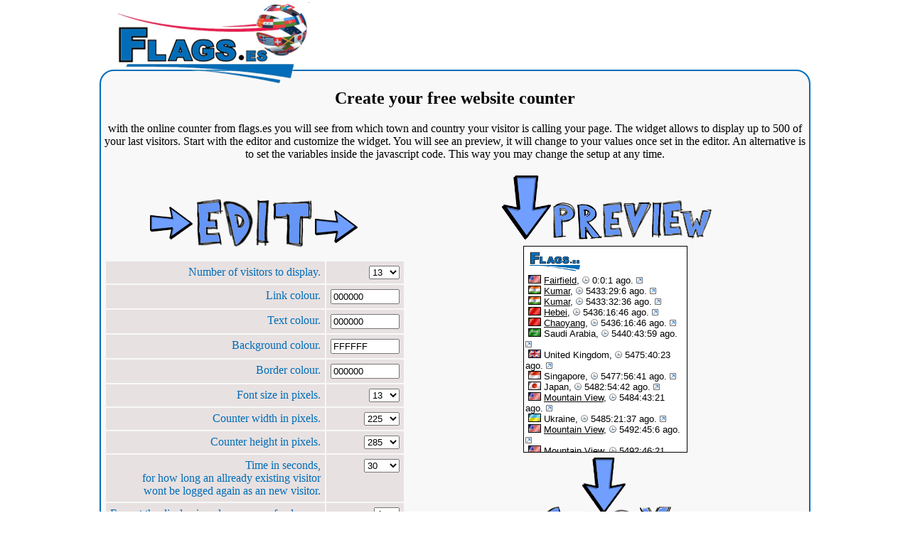

--- FILE ---
content_type: text/html; charset=UTF-8
request_url: http://www.flags.es/
body_size: 6623
content:
<!DOCTYPE html>
<html xmlns="http://www.w3.org/1999/xhtml">

<html>
<head>

 <meta http-equiv="Content-Language" content="en-us" />
 <meta http-equiv="content-type" content="text/html; charset=WINDOWS-1252" />
 <meta name="viewport" content="width=device-width, initial-scale=1.0">

 <title>Flag Counter @ flags.es - free counter for every website and blog</title>
 <META content="all" name="robots">
 <META content="follow" name="robots">
 <META content="all" name="audience">
 <META content="all" name="rating">
 <META content="all" name="classification">
 <META content="global" name="distribution">
 <META content="30 days" name="revisit-after">
 <META content="all" name="voluntary content rating">
 <META content="flags.es - your free Flag Counter for your Website and Blog" name="description">
 <META content="free counter, flags, flags counter, counter, blog, website, geo location, ip counter, flag counter, website counter, hit counter, blog counter" name="keywords">

 <script type="text/javascript" src="refresh_web/prototype.js" ></script>
 <script type="text/javascript" src="refresh_web/colorpicker/ColorMethods.js" ></script>
 <script type="text/javascript" src="refresh_web/colorpicker/ColorValuePicker.js" ></script>
 <script type="text/javascript" src="refresh_web/colorpicker/Slider.js" ></script>
 <script type="text/javascript" src="refresh_web/colorpicker/ColorPicker.js" ></script>

 <!--<meta http-equiv="X-UA-Compatible" content="IE=9" />-->

 <style type="text/css">

  .imgscale {
    max-width: 100%;
    height: auto;
  }

 </style>

 <meta name="W3Techs-verification" content="fM8BfrSoCNRgrbSt" />

 <!-- Global site tag (gtag.js) - Google Ads: 1070107377 -->
 <script async src="https://www.googletagmanager.com/gtag/js?id=AW-1070107377"></script>
 <script>
  window.dataLayer = window.dataLayer || [];
  function gtag(){dataLayer.push(arguments);}
  gtag('js', new Date());

  gtag('config', 'AW-1070107377');
 </script>

 <!-- Event snippet for www.flags.es conversion page
 In your html page, add the snippet and call gtag_report_conversion when someone clicks on the chosen link or button. -->
 <script>
 function gtag_report_conversion(url) {
  var callback = function () {
    if (typeof(url) != 'undefined') {
      window.location = url;
    }
  };
  gtag('event', 'conversion', {
      'send_to': 'AW-1070107377/TROkCOXXvwcQ8ZWi_gM',
      'value': 1.0,
      'currency': 'EUR',
      'event_callback': callback
  });

  console.log("set google conversion");

  return false;
 }
 </script>

</head>

<body bgcolor="#FFFFFF">

 <center>
 <div style="max-width:1000px; position:relative; padding-top:90px">

  <span style="position:absolute; left:20px; top:-5px; max-width:100%">
   <img src="http://www.flags.es/flags_logo_5.png" class="imgscale" border="0" alt="flags.es - Flag Counter" title="flags.es - Flag Counter">
  </span>

  <div style="border:2px solid #016db8; margin-bottom:15px; padding:5px; background-color:#f8f8f8; border-radius:20px; -moz-border-radius:20px; -webkit-border-radius:20px;">

   <h2>Create your free website counter</h2>
   with the online counter from flags.es you will see from which town and country your visitor is calling your page. The widget allows to display up to 500 of your last visitors. Start with the editor and customize the widget. You will see an preview, it will change to your values once set in the editor. An alternative is to set the variables inside the javascript code. This way you may change the setup at any time.
   <p>

   <div id="displayEditContainer" style="float:left; margin-top:20px; max-width:100%">
    <img src="http://www.flags.es/edit-arrows.png"  class="imgscale" border=0 alt="edit your counter" title="edit your counter">
    <div id="displayEdit"></div>
   </div>

   <div id='colorpicker' style='visibility:hidden; float:left'>

    <table>
                        <tr>
                                <td valign="top">

                                        <div id="cp1_ColorMap"></div>
                                </td>
                                <td valign="top">
                                        <div id="cp1_ColorBar"></div>
                                </td>

                                <td valign="top">
                    <a href="javascript:hideIt('colorpicker');">Close</a><br>
                                        <table>
                                                <tr>
                                                        <td colspan="3">
                                                                <div id="cp1_Preview" style="background-color: #fff; width: 60px; height: 60px; padding: 0; margin: 0; border: solid 1px #000;">
                                                                        <br />
                                                                </div>
                                                        </td>
                                                </tr>
                                                <tr>
                                                        <td>
                                                                <input type="radio" id="cp1_HueRadio" name="cp1_Mode" value="0" />
                                                        </td>
                                                        <td>
                                                                <label for="cp1_HueRadio">H:</label>
                                                        </td>
                                                        <td>
                                                                <input type="text" id="cp1_Hue" value="0" style="width: 40px;" /> &deg;
                                                        </td>
                                                </tr>

                                                <tr>
                                                        <td>
                                                                <input type="radio" id="cp1_SaturationRadio" name="cp1_Mode" value="1" />
                                                        </td>
                                                        <td>
                                                                <label for="cp1_SaturationRadio">S:</label>
                                                        </td>
                                                        <td>
                                                                <input type="text" id="cp1_Saturation" value="100" style="width: 40px;" /> %
                                                        </td>
                                                </tr>

                                                <tr>
                                                        <td>
                                                                <input type="radio" id="cp1_BrightnessRadio" name="cp1_Mode" value="2" />
                                                        </td>
                                                        <td>
                                                                <label for="cp1_BrightnessRadio">B:</label>
                                                        </td>
                                                        <td>
                                                                <input type="text" id="cp1_Brightness" value="100" style="width: 40px;" /> %
                                                        </td>
                                                </tr>

                                                <tr>
                                                        <td colspan="3" height="5">

                                                        </td>
                                                </tr>

                                                <tr>
                                                        <td>
                                                                <input type="radio" id="cp1_RedRadio" name="cp1_Mode" value="r" />
                                                        </td>
                                                        <td>
                                                                <label for="cp1_RedRadio">R:</label>
                                                        </td>
                                                        <td>
                                                                <input type="text" id="cp1_Red" value="255" style="width: 40px;" />
                                                        </td>
                                                </tr>

                                                <tr>
                                                        <td>
                                                                <input type="radio" id="cp1_GreenRadio" name="cp1_Mode" value="g" />
                                                        </td>
                                                        <td>
                                                                <label for="cp1_GreenRadio">G:</label>
                                                        </td>
                                                        <td>
                                                                <input type="text" id="cp1_Green" value="0" style="width: 40px;" />
                                                        </td>
                                                </tr>

                                                <tr>
                                                        <td>
                                                                <input type="radio" id="cp1_BlueRadio" name="cp1_Mode" value="b" />
                                                        </td>
                                                        <td>
                                                                <label for="cp1_BlueRadio">B:</label>
                                                        </td>
                                                        <td>
                                                                <input type="text" id="cp1_Blue" value="0" style="width: 40px;" />
                                                        </td>
                                                </tr>


                                                <tr>
                                                        <td>
                                                                #:
                                                        </td>
                                                        <td colspan="2">
                                                                <input type="text" id="cp1_Hex" value="FF0000" style="width: 60px;" />
                                                        </td>
                                                </tr>

                                        </table>
                                </td>
                        </tr>
                </table>


         <div style="display:none;">
                <img src="refresh_web/colorpicker/images/rangearrows.gif" id="ra" />
                <img src="refresh_web/colorpicker/images/mappoint.gif" id="mp" />

                <img src="refresh_web/colorpicker/images/bar-saturation.png" />
                <img src="refresh_web/colorpicker/images/bar-brightness.png" />

                <img src="refresh_web/colorpicker/images/bar-blue-tl.png" />
                <img src="refresh_web/colorpicker/images/bar-blue-tr.png" />
                <img src="refresh_web/colorpicker/images/bar-blue-bl.png" />
                <img src="refresh_web/colorpicker/images/bar-blue-br.png" />
                <img src="refresh_web/colorpicker/images/bar-red-tl.png" />
                <img src="refresh_web/colorpicker/images/bar-red-tr.png" />
                <img src="refresh_web/colorpicker/images/bar-red-bl.png" />
                <img src="refresh_web/colorpicker/images/bar-red-br.png" />
                <img src="refresh_web/colorpicker/images/bar-green-tl.png" />
                <img src="refresh_web/colorpicker/images/bar-green-tr.png" />
                <img src="refresh_web/colorpicker/images/bar-green-bl.png" />
                <img src="refresh_web/colorpicker/images/bar-green-br.png" />

                <img src="refresh_web/colorpicker/images/map-red-max.png" />
                <img src="refresh_web/colorpicker/images/map-red-min.png" />
                <img src="refresh_web/colorpicker/images/map-green-max.png" />
                <img src="refresh_web/colorpicker/images/map-green-min.png" />
                <img src="refresh_web/colorpicker/images/map-blue-max.png" />
                <img src="refresh_web/colorpicker/images/map-blue-min.png" />

                <img src="refresh_web/colorpicker/images/map-saturation.png" />
                <img src="refresh_web/colorpicker/images/map-saturation-overlay.png" />
                <img src="refresh_web/colorpicker/images/map-brightness.png" />
                <img src="refresh_web/colorpicker/images/map-hue.png" />

         </div>
   </div>

   <div id="displayCounterContainer" style="max-width:100%">
    <img src="http://www.flags.es/preview-arrows.png"  class="imgscale" border=0 alt="preview counter widget" title="preview counter widget">
    <div id="displayCounter"></div>
    <img src="http://www.flags.es/copy-arrows.png"  class="imgscale" border=0 alt="copy & paste javascript counter code" title="copy & paste javascript counter code">
   </div>

   
   <!--<textarea id="displayCode" style="width:100%; height:500px" onclick="highlight(this);" oncopy="googleConv();"></textarea>-->
   <textarea id="displayCode" style="width:100%; height:500px" onclick="highlight(this);" oncopy="gtag_report_conversion();"></textarea>
  </div>

  <div id="googleConvCode" style="visibility:hidden;"></div>


  <script type="text/javascript">


   var ami_vE = 13;
   var ami_lE = "000000";
   var ami_tE = "000000";
   var ami_cE = "FFFFFF";
   var ami_bE = "000000";
   var ami_sE = 13;
   var ami_wE = 225;
   var ami_hE = 285;
   var ami_scE = 1;
   var ami_toE = 30;
   var ami_ccE = 1;
   var ami_bgE = ""
   var ami_rE = 1;
   var ami_smE = "v";
   var ami_dE = 1;

   var onoffConnect = ["none", "on", "off"];
   var visitorscountriesConnect = ["none", "visitors", "countries"];
   var connectMap = ["none", "v", "c"];
   var numbersConnect = []; for ( var i=0; i<=4000; i++ ) { numbersConnect[i] = i; }

   var visitorsStore = [];
   var countriesStore = [];

   var ami_vD = "Number of visitors to display.";
   var ami_lD = "Link colour.";
   var ami_tD = "Text colour.";
   var ami_cD = "Background colour.";
   var ami_bD = "Border colour."
   var ami_sD = "Font size in pixels.";
   var ami_wD = "Counter width in pixels.";
   var ami_hD = "Counter height in pixels.";
   var ami_scD = "Show the visitors count.";
   var ami_toD = "Time in seconds,<br>for how long an allready existing visitor<br>wont be logged again as an new visitor.";
   var ami_ccD = "Show an button which leads to an summary of all Countries and Cities.";
   var ami_bgD = "Url to an background image, hosted by you, optional.";
   var ami_rD = "Repeat the background image.";
   var ami_smD = "Show last visitors or best countries.";
   var ami_dD = "Format the display in columns, no. of columns.";


   function buildSelect ( id , imax, buttonDesc, connect ) {

    var iStart = 1;
    if ( (id == "ami_dE") | (id == "ami_vE") ) { iStart = 0; }

    var select = '<select id="'+id+'" onchange="change(this)">\n';

    for ( var i=iStart; i<=imax; i++ ) {

     if ( connect == "number" ) { selectValue = i; }
     if ( connect == "map" ) { selectValue = connectMap[i]; }

     select += '<option value="'+selectValue+'"';
     if ( window[id] == selectValue ) { select += ' selected'; }
     select += '>'+buttonDesc[i]+'</option>\n';
    }

    select += '</select>\n';
    return select;
   }


   function change ( field ) {


    if ( field != "init" ) {

     fieldId = field.id;
     fieldValue = field.value || window[fieldId]; // make global variable to connect with init Variables.
     window[fieldId] = fieldValue;
    }
    else { fieldId = "init"; }


    // set iframe.
    var ifrm = document.getElementById("amigeoip");

    if ( !ifrm ) {

     ifrm = document.createElement("IFRAME");
     ifrm.name = "amigeoip";
     ifrm.id = "amigeoip";
     ifrm.scrolling = "no";
     ifrm.setAttribute("frameBorder", "0");
     ifrm.setAttribute("marginHeight", "0");
     ifrm.setAttribute("marginWidth", "0");

     document.getElementById('displayCounter').appendChild(ifrm);

     console.log("created iframe for counter preview");
     
     ifrm.onload = state_change;
    }
    // end iframe.


    if ( ((fieldId == "ami_smE") | (fieldId == "init")) && (!visitorsStore[0] | !countriesStore[0]) ) {

     var iframesrc = "http://www.flags.es/cgi-bin/geoip/amiip.pl?v=500&l="+ami_lE+"&t="+ami_tE+"&c="+ami_cE+"&b="+ami_bE+"&s="+ami_sE+"&w="+ami_wE+"&h="+ami_hE+"&sc="+ami_scE+"&to="+ami_toE+"&cc="+ami_ccE+"&i="+ami_bgE+"&r="+ami_rE+"&m="+ami_smE+"&d=0";

     if ( (fieldId == "init") && (!visitorsStore[0]) ) {

      ifrm.src = iframesrc;
      fieldId = "ami_vE";
      arrayToBuild = "visitorsStore";
     }

     if ( (fieldId == "ami_smE") && (ami_smE == "c") && (!countriesStore[0]) ) {

      document.getElementById('amigeoip').contentWindow.document.body.innerHTML = "";
      ifrm.onreadystatechange = function () { if (this.readyState == 'complete') state_change(); }

      ifrm.src = iframesrc;
      arrayToBuild = "countriesStore";
     }

     console.log("array: "+arrayToBuild);
    }
    else { update(); }


    var iframe_widthE = parseInt(ami_wE) + 6;
    var iframe_heightE = parseInt(ami_hE) + 6;

    ifrm.width = iframe_widthE;
    ifrm.height = iframe_heightE;
   }


   function update () {

    var assignColor = 1;

    if ( ami_smE == "v" ) { arrayToIterate = "visitorsStore"; }
    if ( ami_smE == "c" ) { arrayToIterate = "countriesStore"; }

    // update the counter preview.
    if ( (fieldId == "ami_vE") | (fieldId == "ami_dE") | (fieldId == "ami_smE") | (fieldId == "ami_scE") ) {

     var iMax = ami_vE;
     var storeString = "";
     var columns_count = 0;

     if ( ami_dE > 0 ) { storeString += "<table border=0 cellpadding=0 cellspacing=0><tr valign='top'>"; }

     for (var i=0; i<=iMax; i++) {

      if ( window[arrayToIterate][i] ) {

      if ( ami_dE > 0 ) { storeString += "<td>"; }
      storeString += window[arrayToIterate][i]+"</span>";

      if ( ami_dE > 0 ) {

       storeString += "</td>";
       columns_count++;

       if ( columns_count == ami_dE ) {

        storeString += "</tr><tr valign='top'>";
        columns_count = 0;
       }
      }
      }
     }

     if ( (ami_scE == 1) && (arrayToIterate == "visitorsStore") ) {

      if ( ami_dE > 0 ) { storeString += "<td>"; }
      storeString += visitorsNo+"</span>";

      if ( ami_dE > 0 ) {

       storeString += "</td>";
       columns_count++;

       if ( columns_count == ami_dE ) {

        storeString += "</tr><tr valign='top'>";
        columns_count = 0;
       }
      }
     }

     if ( ami_dE > 0 ) { storeString += "</tr></table>"; }

     window.frames[0].document.getElementById('amigeoipDiv').innerHTML = storeString;
     assignColor = 2;
    }

    if ((fieldId == "ami_sE") | (assignColor == 2)) {

     window.frames[0].document.getElementById('amigeoipDiv').style.font = ami_sE+"px arial";

     var span = window.frames[0].document.getElementsByTagName('span');
     for ( var i=0; i<span.length; i++ ) { span[i].style.font = ami_sE+"px arial"; }
    }

    if (fieldId == "ami_wE") { window.frames[0].document.getElementById('amigeoipDiv').style.width = ami_wE; }
    if (fieldId == "ami_hE") { window.frames[0].document.getElementById('amigeoipDiv').style.height = ami_hE; }

    if ((fieldId == "ami_lE") | (assignColor == 2)) {

     var amigeoiplinks = window.frames[0].document.getElementsByTagName('a');
     for ( var i=0; i<amigeoiplinks.length; i++ ) { amigeoiplinks[i].style.color = "#"+ami_lE; }
    }

    if ((fieldId == "ami_tE") | (assignColor == 2)) {

     var span = window.frames[0].document.getElementsByTagName('span');
     for ( var i=0; i<span.length; i++ ) { span[i].style.color = "#"+ami_tE; }
    }

    if (fieldId == "ami_cE") {

     window.frames[0].document.getElementById('amigeoipDiv').style.backgroundColor = "#"+ami_cE;
    }

    if (fieldId == "ami_bE") {

     window.frames[0].document.getElementById('amigeoipDiv').style.borderColor = "#"+ami_bE;
    }
    // update end.


    var edit = '<table border=0 cellpadding=6 style="color:#016db8">';

    selectBox = buildSelect( 'ami_vE', 500, numbersConnect, 'number' );
    edit += '<tr valign=top align=right style="background-color: #E8E1E1"><td>'+ami_vD+'</td><td>'+selectBox+'</td></tr>';

    edit += '<tr valign=top align=right style="background-color: #E8E1E1"><td>'+ami_lD+'</td><td><input type="text" id="ami_lE" onclick="startCp(this)" value="'+ami_lE+'" size=10 /></td></tr>';
    edit += '<tr valign=top align=right style="background-color: #E8E1E1"><td>'+ami_tD+'</td><td><input type="text" id="ami_tE" onclick="startCp(this)" value="'+ami_tE+'" size=10 /></td></tr>';
    edit += '<tr valign=top align=right style="background-color: #E8E1E1"><td>'+ami_cD+'</td><td><input type="text" id="ami_cE" onclick="startCp(this)" value="'+ami_cE+'" size=10 /></td></tr>';
    edit += '<tr valign=top align=right style="background-color: #E8E1E1"><td>'+ami_bD+'</td><td><input type="text" id="ami_bE" onclick="startCp(this)" value="'+ami_bE+'" size=10 /></td></tr>';

    selectBox = buildSelect( 'ami_sE', 100, numbersConnect, 'number' );
    edit += '<tr valign=top align=right style="background-color: #E8E1E1"><td>'+ami_sD+'</td><td>'+selectBox+'</td></tr>';

    selectBox = buildSelect( 'ami_wE', 4000, numbersConnect, 'number' );
    edit += '<tr valign=top align=right style="background-color: #E8E1E1"><td>'+ami_wD+'</td><td>'+selectBox+'</td></tr>';

    selectBox = buildSelect( 'ami_hE', 4000, numbersConnect, 'number' );
    edit += '<tr valign=top align=right style="background-color: #E8E1E1"><td>'+ami_hD+'</td><td>'+selectBox+'</td></tr>';

    selectBox = buildSelect( 'ami_toE', 4000, numbersConnect, 'number' );
    edit += '<tr valign=top align=right style="background-color: #E8E1E1"><td>'+ami_toD+'</td><td>'+selectBox+'</td></tr>';

    selectBox = buildSelect( 'ami_dE', 40, numbersConnect, 'number' );
    edit += '<tr valign=top align=right style="background-color: #E8E1E1"><td>'+ami_dD+'</td><td>'+selectBox+'</td></tr>';

    //selectBox = buildSelect( 'ami_ccE', 2, onoffConnect, 'number' );
    //edit += '<tr valign=top align=right style="background-color: #E8E1E1"><td>'+ami_ccD+'</td><td>'+selectBox+'</td></tr>';

    selectBox = buildSelect( 'ami_scE', 2, onoffConnect, 'number' );
    edit += '<tr valign=top align=right style="background-color: #E8E1E1"><td>'+ami_scD+'</td><td>'+selectBox+'</td></tr>';

    selectBox = buildSelect( 'ami_smE', 2, visitorscountriesConnect, 'map' );
    edit += '<tr valign=top align=right style="background-color: #E8E1E1"><td>'+ami_smD+'</td><td>'+selectBox+'</td></tr>';

    //edit += '<tr valign=top align=right style="background-color: #E8E1E1"><td>'+ami_bgD+'</td><td><input type="text" id="ami_bgE" onchange="change(this)" value="'+ami_bgE+'" size=10 /></td></tr>';

    //selectBox = buildSelect( 'ami_rE', 2, onoffConnect, 'number' );
    //edit += '<tr valign=top align=right style="background-color: #E8E1E1"><td>'+ami_rD+'</td><td>'+selectBox+'</td></tr>';

    edit += '</table>';


    var code = "<!--flags.es Start-->\n";
    code += "<script type=\"text\/javascript\">\n";
    code += " <!--\/\/\n";
    code += " ami_v = "+ami_vE+"; \/\/ no. of visitors to display, max. no.: 500.\n";
    code += " ami_l = \""+ami_lE+"\"; \/\/ link colour, any hexadezimal colour code.\n";
    code += " ami_t = \""+ami_tE+"\"; \/\/ text colour, any hexadezimal colour code.\n";
    code += " ami_c = \""+ami_cE+"\"; \/\/ background colour, any hexadezimal colour code.\n";
    code += " ami_b = \""+ami_bE+"\"; \/\/ border colour, any hexadezimal colour code.\n";
    code += " ami_s = "+ami_sE+"; \/\/ font size in pixels.\n";
    code += " ami_w = "+ami_wE+"; \/\/ counter width in pixels.\n";
    code += " ami_h = "+ami_hE+"; \/\/ counter height in pixels.\n";
    code += " ami_sc = "+ami_scE+"; \/\/ show the total visitors count, on = 1 - off = 2.\n";
    code += " ami_to = "+ami_toE+"; \/\/ time in seconds, for how long an allready existing ip wont be logged again. set to 1 for an hit count.\n";
    //code += " ami_cc = "+ami_ccE+"; \/\/ show all Countries and Cities, on = 1 - off = 2.\n";
    //code += " ami_bg = \""+ami_bgE+"\"; \/\/ set an Background Image, hosted by you, absolute Url like http://www.yourdomain.com/bg.jpg, can be left empty.\n";
    //code += " ami_r = "+ami_rE+"; \/\/ repeat Background Image, on = 1 - off = 2.\n";
    code += " ami_sm = \""+ami_smE+"\"; \/\/ show last Visitors or best Countries, v = visitors - c = countries.\n";
    code += " ami_d = \""+ami_dE+"\"; \/\/ format the display in columns, no. of columns.\n";
    code += " \/\/-->\n";
    code += "<\/script>\n";
    code += "<script type=\"text\/javascript\" src=\"http:\/\/www.flags.es\/geoip\/amiip.js\"><\/script>\n";
    code += "<br><a href=\"http://www.flags.es/\" target=\"_blank\"><font size=1>flags.es</font></a>\n";
    code += "<!--flags.es End-->\n";


    if ((fieldId != "ami_lE") && (fieldId != "ami_tE") && (fieldId != "ami_cE") && (fieldId != "ami_bE")) { document.getElementById('displayEdit').innerHTML = edit; }
    document.getElementById('displayCode').value = code;
   } // update close.


   // colorpicker
   var colorpickerHtml = document.getElementById("colorpicker").innerHTML;
   document.getElementById("colorpicker").innerHTML = "&nbsp;";

   function startCp ( field ) {

      document.getElementById("colorpicker").innerHTML = "&nbsp;";

      var dRa = document.getElementById("ra");
      if ( dRa ) { dRa.parentNode.removeChild(dRa); }

      var dMp = document.getElementById("mp");
      if ( dMp ) { dMp.parentNode.removeChild(dMp); }

      document.getElementById("colorpicker").innerHTML = colorpickerHtml;

      var fieldValue = field.value

      cp1 = new Refresh.Web.ColorPicker('cp1',{startHex: fieldValue, startMode:'s', externalFormField: field});
      showIt("colorpicker");
   }


   function hideIt( whichDiv ) {

    document.getElementById( whichDiv ).style.visibility = 'hidden';
    document.getElementById( whichDiv ).innerHTML = '&nbsp;';

    var dRa = document.getElementById("ra");
    dRa.parentNode.removeChild(dRa);

    var dMp = document.getElementById("mp");
    dMp.parentNode.removeChild(dMp);
   }


   function showIt( whichDiv ) {

    document.getElementById( whichDiv ).style.visibility = 'visible';
   }


   function highlight( field ) {

    field.focus();
    field.select();
    console.log("highlight code");
   }


   function googleConv() {

    if ( ! document.getElementById('googleConv') ) {

     var googleConvCode = '<iframe height="0" frameborder="0" width="0" scrolling="no" id="googleConv" marginheight="0" marginwidth="0" src="http://www.flags.es/googleconv.htm"></iframe>';
     document.getElementById('googleConvCode').innerHTML = googleConvCode;
    }

    console.log("set google conversion");
   }


   state_change = function () {

    window[arrayToBuild] = window.frames[0].document.getElementById('amigeoipDiv').innerHTML.split(/<\/span>/gi); 

    if ( arrayToBuild == "visitorsStore" ) {

     visitorsNo = window[arrayToBuild].pop();
     if ( visitorsNo == "" ) { visitorsNo = window[arrayToBuild].pop(); }
    }

    update();
   }


   change('init');
  </script>


    <!-- AddThis Button BEGIN
    <div class="addthis_toolbox addthis_default_style addthis_32x32_style">
     <a class="addthis_button_preferred_1"></a>
     <a class="addthis_button_preferred_2"></a>
     <a class="addthis_button_preferred_3"></a>
     <a class="addthis_button_preferred_4"></a>
     <a class="addthis_button_compact"></a>
     <a class="addthis_counter addthis_bubble_style"></a>
    </div>
    <script type="text/javascript" src="//s7.addthis.com/js/300/addthis_widget.js#pubid=xa-5256dc6526675bc3"></script>
    AddThis Button END -->

   <h2>flags.es free Flag Counter for your Website and Blog</h2>

   <div style="text-align: left; margin-bottom: 20px">
    <h3>Privacy Policy</h3>
   
    The flag counter widget never sets any cookies at your website.<br>
    Flags.es determines the IP address of your website visitor.<br>
    The IP address is used at the server side to determine your visitors origin country and city.<br>
    There will be no data identified that allows to name your visitors complete address.<br>
    The IP address is stored encrypted.<br>
    The encrypted IP address can not be used to determine your visitors country and city.<br>
    Your stored data is not revealed to any third party.<br>
    The refering website of your website visitor, if applicable, is taken and stored at the flags.es server.<br>
    An refering website is an site that contains an clickable link to your website.
   </div>

   <a href="http://www.flags.es/flag-counter-widget/flagsES-counter-widget.zip">Download the flags.es Flag Counter Widget for Wordpress</a>
   <br><a href="http://www.flags.es/apiDoc.php">API Documentation</a>
   <p>This product includes GeoLite data created by MaxMind, available from <a href="http://www.maxmind.com/" target="_blank">http://www.maxmind.com/</a>.
   <br>info@amidalla.com, Holger Deschakovski, Seilerstr. 6, 85051 Ingolstadt

   <p>
   <!--flags.es Start-->
<script type="text/javascript">
 <!--//
 ami_v = 13; // no. of visitors to display, max. no.: 500.
 ami_l = "000000"; // link colour, any hexadezimal colour code.
 ami_t = "000000"; // text colour, any hexadezimal colour code.
 ami_c = "FFFFFF"; // background colour, any hexadezimal colour code.
 ami_b = "000000"; // border colour, any hexadezimal colour code.
 ami_s = 13; // font size in pixels.
 ami_w = 225; // counter width in pixels.
 ami_h = 285; // counter height in pixels.
 ami_sc = 1; // show the total visitors count, on = 1 - off = 2.
 ami_to = 30; // time in seconds, for how long an allready existing ip wont be logged again. set to 1 for an hit count.
 ami_sm = "v"; // show last Visitors or best Countries, v = visitors - c = countries.
 ami_d = "1"; // format the display in columns, no. of columns.
 //-->
</script>
<script type="text/javascript" src="http://www.flags.es/geoip/amiip.js"></script>
<br><a href="http://www.flags.es/" target="_blank"><font size=1>flags.es</font></a>
<!--flags.es End-->




 </div>
 </center>

</body>
</html>


--- FILE ---
content_type: text/html
request_url: http://www.flags.es/cgi-bin/geoip/amiip.pl?v=500&l=000000&t=000000&c=FFFFFF&b=000000&s=13&w=225&h=285&sc=1&to=30&cc=1&i=&r=1&m=v&d=0
body_size: 5469
content:
<html><head><script type="text/javascript">function mafo ( mode , width, height, lat, long ) { var winwidth = width + 30; var winheight = height + 30; var map_div = "<div id=\"mf\" style=\"border: 1px solid #000000; padding: 4px; background-color: #FFFFFF; overflow: hidden; position:absolute; visibility:visible; color: #000000; font: 13px arial\">"; if ( mode == 2 ) { var googleMap = "<img src=\"https://maps.googleapis.com/maps/api/staticmap?markers="+lat+","+long+"&zoom=6&size="+width+"x"+height+"&sensor=false&key=AIzaSyAibSRbPbJNFkZh6qaj3hnW_dzoIFssY5g\">"; var mfwin = window.open("", "flagsES", "width="+winwidth+", height="+winheight+", resizable=yes, left=20, top=20"); mfwin.document.write(map_div+googleMap+"</div>"); } if ( mode == 4 ) { var mfwin = window.open("http://www.flags.es/cgi-bin/geoip/amiip_cc.pl?rd=flags.es", "flagsES", "width="+winwidth+", height="+winheight+", resizable=yes, left=20, top=20, scrollbars=yes"); } }</script></head><body bgcolor='#FFFFFF'><center><div id="amigeoipDiv" style="margin: 0px; border: 1px solid #000000; padding: 2px; background-color: #FFFFFF; background-image: none; background-repeat: repeat; overflow: hidden; height: 285px; width: 225px; color: #000000; font: 13px arial; text-align:left;"><span style="text-align: left; padding: 2px; margin: 2px; float:left"><a href="http://www.flags.es/" target="_blank" title="flags.es - Information & create your own Counter"><img src="http://www.flags.es/geoip/code_button_small.png" border=0></a></span><span style="text-align: left; padding: 2px; margin: 2px; color: #000000; font: 13px arial;"><a href="javascript:mafo(4,650,600,0,0);"><img src="http://www.flags.es/geoip/flags/US.gif" border=0 title="United States - display all Countries & Cities"></a>&nbsp;<a class="amigeoiplinks" href="javascript:mafo(2,600,680,41.1412,-73.2637);" style="color: #000000" title="Show City on Map">Fairfield</a>, <img src="http://www.flags.es/geoip/clock.png" border=0>&nbsp;0:0:1 ago.&nbsp;<a href="http://www.flags.es/" target="_blank" title="visited http://www.flags.es/"><img src="http://www.flags.es/geoip/link.png" border=0></a></span><span style="text-align: left; padding: 2px; margin: 2px; color: #000000; font: 13px arial;"><a href="javascript:mafo(4,650,600,0,0);"><img src="http://www.flags.es/geoip/flags/IN.gif" border=0 title="India - display all Countries & Cities"></a>&nbsp;<a class="amigeoiplinks" href="javascript:mafo(2,600,680,33.0333,76.45);" style="color: #000000" title="Show City on Map">Kumar</a>, <img src="http://www.flags.es/geoip/clock.png" border=0>&nbsp;5433:29:6 ago.&nbsp;<a href="http://www.flags.es/" target="_blank" title="visited http://www.flags.es/"><img src="http://www.flags.es/geoip/link.png" border=0></a></span><span style="text-align: left; padding: 2px; margin: 2px; color: #000000; font: 13px arial;"><a href="javascript:mafo(4,650,600,0,0);"><img src="http://www.flags.es/geoip/flags/IN.gif" border=0 title="India - display all Countries & Cities"></a>&nbsp;<a class="amigeoiplinks" href="javascript:mafo(2,600,680,33.0333,76.45);" style="color: #000000" title="Show City on Map">Kumar</a>, <img src="http://www.flags.es/geoip/clock.png" border=0>&nbsp;5433:32:36 ago.&nbsp;<a href="http://www.flags.es/" target="_blank" title="visited http://www.flags.es/"><img src="http://www.flags.es/geoip/link.png" border=0></a></span><span style="text-align: left; padding: 2px; margin: 2px; color: #000000; font: 13px arial;"><a href="javascript:mafo(4,650,600,0,0);"><img src="http://www.flags.es/geoip/flags/CN.gif" border=0 title="China - display all Countries & Cities"></a>&nbsp;<a class="amigeoiplinks" href="javascript:mafo(2,600,680,39.8897,115.275);" style="color: #000000" title="Show City on Map">Hebei</a>, <img src="http://www.flags.es/geoip/clock.png" border=0>&nbsp;5436:16:46 ago.&nbsp;<a href="http://www.flags.es/" target="_blank" title="visited http://www.flags.es/"><img src="http://www.flags.es/geoip/link.png" border=0></a></span><span style="text-align: left; padding: 2px; margin: 2px; color: #000000; font: 13px arial;"><a href="javascript:mafo(4,650,600,0,0);"><img src="http://www.flags.es/geoip/flags/CN.gif" border=0 title="China - display all Countries & Cities"></a>&nbsp;<a class="amigeoiplinks" href="javascript:mafo(2,600,680,41.5703,120.4586);" style="color: #000000" title="Show City on Map">Chaoyang</a>, <img src="http://www.flags.es/geoip/clock.png" border=0>&nbsp;5436:16:46 ago.&nbsp;<a href="http://www.flags.es/" target="_blank" title="visited http://www.flags.es/"><img src="http://www.flags.es/geoip/link.png" border=0></a></span><span style="text-align: left; padding: 2px; margin: 2px; color: #000000; font: 13px arial;"><a href="javascript:mafo(4,650,600,0,0);"><img src="http://www.flags.es/geoip/flags/SA.gif" border=0 title="Saudi Arabia - display all Countries & Cities"></a>&nbsp;Saudi Arabia, <img src="http://www.flags.es/geoip/clock.png" border=0>&nbsp;5440:43:59 ago.&nbsp;<a href="http://www.flags.es/" target="_blank" title="visited http://www.flags.es/"><img src="http://www.flags.es/geoip/link.png" border=0></a></span><span style="text-align: left; padding: 2px; margin: 2px; color: #000000; font: 13px arial;"><a href="javascript:mafo(4,650,600,0,0);"><img src="http://www.flags.es/geoip/flags/GB.gif" border=0 title="United Kingdom - display all Countries & Cities"></a>&nbsp;United Kingdom, <img src="http://www.flags.es/geoip/clock.png" border=0>&nbsp;5475:40:23 ago.&nbsp;<a href="http://www.flags.es/" target="_blank" title="visited http://www.flags.es/"><img src="http://www.flags.es/geoip/link.png" border=0></a></span><span style="text-align: left; padding: 2px; margin: 2px; color: #000000; font: 13px arial;"><a href="javascript:mafo(4,650,600,0,0);"><img src="http://www.flags.es/geoip/flags/SG.gif" border=0 title="Singapore - display all Countries & Cities"></a>&nbsp;Singapore, <img src="http://www.flags.es/geoip/clock.png" border=0>&nbsp;5477:56:41 ago.&nbsp;<a href="http://www.flags.es/" target="_blank" title="visited http://www.flags.es/"><img src="http://www.flags.es/geoip/link.png" border=0></a></span><span style="text-align: left; padding: 2px; margin: 2px; color: #000000; font: 13px arial;"><a href="javascript:mafo(4,650,600,0,0);"><img src="http://www.flags.es/geoip/flags/JP.gif" border=0 title="Japan - display all Countries & Cities"></a>&nbsp;Japan, <img src="http://www.flags.es/geoip/clock.png" border=0>&nbsp;5482:54:42 ago.&nbsp;<a href="http://www.flags.es/" target="_blank" title="visited http://www.flags.es/"><img src="http://www.flags.es/geoip/link.png" border=0></a></span><span style="text-align: left; padding: 2px; margin: 2px; color: #000000; font: 13px arial;"><a href="javascript:mafo(4,650,600,0,0);"><img src="http://www.flags.es/geoip/flags/US.gif" border=0 title="United States - display all Countries & Cities"></a>&nbsp;<a class="amigeoiplinks" href="javascript:mafo(2,600,680,37.4192,-122.0574);" style="color: #000000" title="Show City on Map">Mountain View</a>, <img src="http://www.flags.es/geoip/clock.png" border=0>&nbsp;5484:43:21 ago.&nbsp;<a href="http://www.flags.es/?gclid=CjwKEAjwmfKpBRC8tb3Mh5rs23ASJACWy1QPNTHkY7GBy2Vh9Hq5JV7UvMzDj1wLB-88r7jzY2K7YBoCvBrw_wcB" target="_blank" title="visited http://www.flags.es/?gclid=CjwKEAjwmfKpBRC8tb3Mh5rs23ASJACWy1QPNTHkY7GBy2Vh9Hq5JV7UvMzDj1wLB-88r7jzY2K7YBoCvBrw_wcB"><img src="http://www.flags.es/geoip/link.png" border=0></a></span><span style="text-align: left; padding: 2px; margin: 2px; color: #000000; font: 13px arial;"><a href="javascript:mafo(4,650,600,0,0);"><img src="http://www.flags.es/geoip/flags/UA.gif" border=0 title="Ukraine - display all Countries & Cities"></a>&nbsp;Ukraine, <img src="http://www.flags.es/geoip/clock.png" border=0>&nbsp;5485:21:37 ago.&nbsp;<a href="http://www.flags.es/" target="_blank" title="visited http://www.flags.es/"><img src="http://www.flags.es/geoip/link.png" border=0></a></span><span style="text-align: left; padding: 2px; margin: 2px; color: #000000; font: 13px arial;"><a href="javascript:mafo(4,650,600,0,0);"><img src="http://www.flags.es/geoip/flags/US.gif" border=0 title="United States - display all Countries & Cities"></a>&nbsp;<a class="amigeoiplinks" href="javascript:mafo(2,600,680,37.4192,-122.0574);" style="color: #000000" title="Show City on Map">Mountain View</a>, <img src="http://www.flags.es/geoip/clock.png" border=0>&nbsp;5492:45:6 ago.&nbsp;<a href="http://www.flags.es/" target="_blank" title="visited http://www.flags.es/"><img src="http://www.flags.es/geoip/link.png" border=0></a></span><span style="text-align: left; padding: 2px; margin: 2px; color: #000000; font: 13px arial;"><a href="javascript:mafo(4,650,600,0,0);"><img src="http://www.flags.es/geoip/flags/US.gif" border=0 title="United States - display all Countries & Cities"></a>&nbsp;<a class="amigeoiplinks" href="javascript:mafo(2,600,680,37.4192,-122.0574);" style="color: #000000" title="Show City on Map">Mountain View</a>, <img src="http://www.flags.es/geoip/clock.png" border=0>&nbsp;5492:46:21 ago.&nbsp;<a href="http://www.flags.es/" target="_blank" title="visited http://www.flags.es/"><img src="http://www.flags.es/geoip/link.png" border=0></a></span><span style="text-align: left; padding: 2px; margin: 2px; color: #000000; font: 13px arial;"><a href="javascript:mafo(4,650,600,0,0);"><img src="http://www.flags.es/geoip/flags/US.gif" border=0 title="United States - display all Countries & Cities"></a>&nbsp;<a class="amigeoiplinks" href="javascript:mafo(2,600,680,37.4192,-122.0574);" style="color: #000000" title="Show City on Map">Mountain View</a>, <img src="http://www.flags.es/geoip/clock.png" border=0>&nbsp;5508:39:18 ago.&nbsp;<a href="http://www.flags.es/" target="_blank" title="visited http://www.flags.es/"><img src="http://www.flags.es/geoip/link.png" border=0></a></span><span style="text-align: left; padding: 2px; margin: 2px; color: #000000; font: 13px arial;"><a href="javascript:mafo(4,650,600,0,0);"><img src="http://www.flags.es/geoip/flags/RU.gif" border=0 title="Russian Federation - display all Countries & Cities"></a>&nbsp;Russian Federation, <img src="http://www.flags.es/geoip/clock.png" border=0>&nbsp;5524:4:33 ago.&nbsp;<a href="http://www.flags.es/" target="_blank" title="visited http://www.flags.es/"><img src="http://www.flags.es/geoip/link.png" border=0></a></span><span style="text-align: left; padding: 2px; margin: 2px; color: #000000; font: 13px arial;"><a href="javascript:mafo(4,650,600,0,0);"><img src="http://www.flags.es/geoip/flags/DE.gif" border=0 title="Germany - display all Countries & Cities"></a>&nbsp;<a class="amigeoiplinks" href="javascript:mafo(2,600,680,48.8833,11.1833);" style="color: #000000" title="Show City on Map">Eichst�tt</a>, <img src="http://www.flags.es/geoip/clock.png" border=0>&nbsp;5534:14:54 ago.&nbsp;<a href="http://www.flags.es/" target="_blank" title="visited http://www.flags.es/"><img src="http://www.flags.es/geoip/link.png" border=0></a></span><span style="text-align: left; padding: 2px; margin: 2px; color: #000000; font: 13px arial;"><a href="javascript:mafo(4,650,600,0,0);"><img src="http://www.flags.es/geoip/flags/US.gif" border=0 title="United States - display all Countries & Cities"></a>&nbsp;<a class="amigeoiplinks" href="javascript:mafo(2,600,680,37.4249,-122.0074);" style="color: #000000" title="Show City on Map">Sunnyvale</a>, <img src="http://www.flags.es/geoip/clock.png" border=0>&nbsp;5536:55:9 ago.&nbsp;<a href="http://www.flags.es" target="_blank" title="visited http://www.flags.es"><img src="http://www.flags.es/geoip/link.png" border=0></a>&nbsp;<a href="http://www.amidalla.de" target="_blank" title="came from http://www.amidalla.de"><img src="http://www.flags.es/geoip/link.png" border=0></a></span><span style="text-align: left; padding: 2px; margin: 2px; color: #000000; font: 13px arial;"><a href="javascript:mafo(4,650,600,0,0);"><img src="http://www.flags.es/geoip/flags/SG.gif" border=0 title="Singapore - display all Countries & Cities"></a>&nbsp;Singapore, <img src="http://www.flags.es/geoip/clock.png" border=0>&nbsp;5555:13:29 ago.&nbsp;<a href="http://www.flags.es/" target="_blank" title="visited http://www.flags.es/"><img src="http://www.flags.es/geoip/link.png" border=0></a></span><span style="text-align: left; padding: 2px; margin: 2px; color: #000000; font: 13px arial;"><a href="javascript:mafo(4,650,600,0,0);"><img src="http://www.flags.es/geoip/flags/US.gif" border=0 title="United States - display all Countries & Cities"></a>&nbsp;<a class="amigeoiplinks" href="javascript:mafo(2,600,680,42.2734,-83.7133);" style="color: #000000" title="Show City on Map">Ann Arbor</a>, <img src="http://www.flags.es/geoip/clock.png" border=0>&nbsp;5555:45:6 ago.&nbsp;<a href="http://www.flags.es/" target="_blank" title="visited http://www.flags.es/"><img src="http://www.flags.es/geoip/link.png" border=0></a></span><span style="text-align: left; padding: 2px; margin: 2px; color: #000000; font: 13px arial;"><a href="javascript:mafo(4,650,600,0,0);"><img src="http://www.flags.es/geoip/flags/JO.gif" border=0 title="Jordan - display all Countries & Cities"></a>&nbsp;<a class="amigeoiplinks" href="javascript:mafo(2,600,680,32.5556,35.85);" style="color: #000000" title="Show City on Map">Irbid</a>, <img src="http://www.flags.es/geoip/clock.png" border=0>&nbsp;5573:7:46 ago.&nbsp;<a href="http://www.flags.es/" target="_blank" title="visited http://www.flags.es/"><img src="http://www.flags.es/geoip/link.png" border=0></a></span><span style="text-align: left; padding: 2px; margin: 2px; color: #000000; font: 13px arial;"><a href="javascript:mafo(4,650,600,0,0);"><img src="http://www.flags.es/geoip/flags/JO.gif" border=0 title="Jordan - display all Countries & Cities"></a>&nbsp;<a class="amigeoiplinks" href="javascript:mafo(2,600,680,32.5556,35.85);" style="color: #000000" title="Show City on Map">Irbid</a>, <img src="http://www.flags.es/geoip/clock.png" border=0>&nbsp;5573:13:56 ago.&nbsp;<a href="http://www.flags.es/" target="_blank" title="visited http://www.flags.es/"><img src="http://www.flags.es/geoip/link.png" border=0></a></span><span style="text-align: left; padding: 2px; margin: 2px; color: #000000; font: 13px arial;"><a href="javascript:mafo(4,650,600,0,0);"><img src="http://www.flags.es/geoip/flags/CN.gif" border=0 title="China - display all Countries & Cities"></a>&nbsp;<a class="amigeoiplinks" href="javascript:mafo(2,600,680,31.0456,121.3997);" style="color: #000000" title="Show City on Map">Shanghai</a>, <img src="http://www.flags.es/geoip/clock.png" border=0>&nbsp;5593:48:4 ago.&nbsp;<a href="http://www.flags.es/" target="_blank" title="visited http://www.flags.es/"><img src="http://www.flags.es/geoip/link.png" border=0></a></span><span style="text-align: left; padding: 2px; margin: 2px; color: #000000; font: 13px arial;"><a href="javascript:mafo(4,650,600,0,0);"><img src="http://www.flags.es/geoip/flags/CN.gif" border=0 title="China - display all Countries & Cities"></a>&nbsp;<a class="amigeoiplinks" href="javascript:mafo(2,600,680,34.6836,113.5325);" style="color: #000000" title="Show City on Map">Zhengzhou</a>, <img src="http://www.flags.es/geoip/clock.png" border=0>&nbsp;5593:48:17 ago.&nbsp;<a href="http://www.flags.es/" target="_blank" title="visited http://www.flags.es/"><img src="http://www.flags.es/geoip/link.png" border=0></a></span><span style="text-align: left; padding: 2px; margin: 2px; color: #000000; font: 13px arial;"><a href="javascript:mafo(4,650,600,0,0);"><img src="http://www.flags.es/geoip/flags/US.gif" border=0 title="United States - display all Countries & Cities"></a>&nbsp;<a class="amigeoiplinks" href="javascript:mafo(2,600,680,37.4192,-122.0574);" style="color: #000000" title="Show City on Map">Mountain View</a>, <img src="http://www.flags.es/geoip/clock.png" border=0>&nbsp;5595:30:53 ago.&nbsp;<a href="http://www.flags.es/" target="_blank" title="visited http://www.flags.es/"><img src="http://www.flags.es/geoip/link.png" border=0></a></span><span style="text-align: left; padding: 2px; margin: 2px; color: #000000; font: 13px arial;"><a href="javascript:mafo(4,650,600,0,0);"><img src="http://www.flags.es/geoip/flags/RU.gif" border=0 title="Russian Federation - display all Countries & Cities"></a>&nbsp;<a class="amigeoiplinks" href="javascript:mafo(2,600,680,55.7522,37.6156);" style="color: #000000" title="Show City on Map">Moscow</a>, <img src="http://www.flags.es/geoip/clock.png" border=0>&nbsp;5600:57:42 ago.&nbsp;<a href="http://www.flags.es/" target="_blank" title="visited http://www.flags.es/"><img src="http://www.flags.es/geoip/link.png" border=0></a></span><span style="text-align: left; padding: 2px; margin: 2px; color: #000000; font: 13px arial;"><a href="javascript:mafo(4,650,600,0,0);"><img src="http://www.flags.es/geoip/flags/US.gif" border=0 title="United States - display all Countries & Cities"></a>&nbsp;<a class="amigeoiplinks" href="javascript:mafo(2,600,680,37.4192,-122.0574);" style="color: #000000" title="Show City on Map">Mountain View</a>, <img src="http://www.flags.es/geoip/clock.png" border=0>&nbsp;5615:3:54 ago.&nbsp;<a href="http://www.flags.es/" target="_blank" title="visited http://www.flags.es/"><img src="http://www.flags.es/geoip/link.png" border=0></a></span><span style="text-align: left; padding: 2px; margin: 2px; color: #000000; font: 13px arial;"><a href="javascript:mafo(4,650,600,0,0);"><img src="http://www.flags.es/geoip/flags/US.gif" border=0 title="United States - display all Countries & Cities"></a>&nbsp;<a class="amigeoiplinks" href="javascript:mafo(2,600,680,37.4192,-122.0574);" style="color: #000000" title="Show City on Map">Mountain View</a>, <img src="http://www.flags.es/geoip/clock.png" border=0>&nbsp;5617:44:20 ago.&nbsp;<a href="http://www.flags.es/" target="_blank" title="visited http://www.flags.es/"><img src="http://www.flags.es/geoip/link.png" border=0></a></span><span style="text-align: left; padding: 2px; margin: 2px; color: #000000; font: 13px arial;"><a href="javascript:mafo(4,650,600,0,0);"><img src="http://www.flags.es/geoip/flags/SG.gif" border=0 title="Singapore - display all Countries & Cities"></a>&nbsp;Singapore, <img src="http://www.flags.es/geoip/clock.png" border=0>&nbsp;5622:40:59 ago.&nbsp;<a href="http://www.flags.es/" target="_blank" title="visited http://www.flags.es/"><img src="http://www.flags.es/geoip/link.png" border=0></a></span><span style="text-align: left; padding: 2px; margin: 2px; color: #000000; font: 13px arial;"><a href="javascript:mafo(4,650,600,0,0);"><img src="http://www.flags.es/geoip/flags/US.gif" border=0 title="United States - display all Countries & Cities"></a>&nbsp;United States, <img src="http://www.flags.es/geoip/clock.png" border=0>&nbsp;5626:9:50 ago.&nbsp;<a href="http://www.flags.es" target="_blank" title="visited http://www.flags.es"><img src="http://www.flags.es/geoip/link.png" border=0></a></span><span style="text-align: left; padding: 2px; margin: 2px; color: #000000; font: 13px arial;"><a href="javascript:mafo(4,650,600,0,0);"><img src="http://www.flags.es/geoip/flags/US.gif" border=0 title="United States - display all Countries & Cities"></a>&nbsp;United States, <img src="http://www.flags.es/geoip/clock.png" border=0>&nbsp;5656:29:55 ago.&nbsp;<a href="http://www.flags.es" target="_blank" title="visited http://www.flags.es"><img src="http://www.flags.es/geoip/link.png" border=0></a></span><span style="text-align: left; padding: 2px; margin: 2px; color: #000000; font: 13px arial;"><a href="javascript:mafo(4,650,600,0,0);"><img src="http://www.flags.es/geoip/flags/SG.gif" border=0 title="Singapore - display all Countries & Cities"></a>&nbsp;Singapore, <img src="http://www.flags.es/geoip/clock.png" border=0>&nbsp;5660:25:28 ago.&nbsp;<a href="http://www.flags.es/" target="_blank" title="visited http://www.flags.es/"><img src="http://www.flags.es/geoip/link.png" border=0></a></span><span style="text-align: left; padding: 2px; margin: 2px; color: #000000; font: 13px arial;"><a href="javascript:mafo(4,650,600,0,0);"><img src="http://www.flags.es/geoip/flags/US.gif" border=0 title="United States - display all Countries & Cities"></a>&nbsp;<a class="amigeoiplinks" href="javascript:mafo(2,600,680,37.4192,-122.0574);" style="color: #000000" title="Show City on Map">Mountain View</a>, <img src="http://www.flags.es/geoip/clock.png" border=0>&nbsp;5664:25:42 ago.&nbsp;<a href="http://www.flags.es/?gclid=CjwKEAjwmfKpBRC8tb3Mh5rs23ASJACWy1QPNTHkY7GBy2Vh9Hq5JV7UvMzDj1wLB-88r7jzY2K7YBoCvBrw_wcB" target="_blank" title="visited http://www.flags.es/?gclid=CjwKEAjwmfKpBRC8tb3Mh5rs23ASJACWy1QPNTHkY7GBy2Vh9Hq5JV7UvMzDj1wLB-88r7jzY2K7YBoCvBrw_wcB"><img src="http://www.flags.es/geoip/link.png" border=0></a></span><span style="text-align: left; padding: 2px; margin: 2px; color: #000000; font: 13px arial;"><a href="javascript:mafo(4,650,600,0,0);"><img src="http://www.flags.es/geoip/flags/US.gif" border=0 title="United States - display all Countries & Cities"></a>&nbsp;<a class="amigeoiplinks" href="javascript:mafo(2,600,680,37.4249,-122.0074);" style="color: #000000" title="Show City on Map">Sunnyvale</a>, <img src="http://www.flags.es/geoip/clock.png" border=0>&nbsp;5665:2:22 ago.&nbsp;<a href="http://www.flags.es" target="_blank" title="visited http://www.flags.es"><img src="http://www.flags.es/geoip/link.png" border=0></a>&nbsp;<a href="http://www.amidalla.de" target="_blank" title="came from http://www.amidalla.de"><img src="http://www.flags.es/geoip/link.png" border=0></a></span><span style="text-align: left; padding: 2px; margin: 2px; color: #000000; font: 13px arial;"><a href="javascript:mafo(4,650,600,0,0);"><img src="http://www.flags.es/geoip/flags/CN.gif" border=0 title="China - display all Countries & Cities"></a>&nbsp;<a class="amigeoiplinks" href="javascript:mafo(2,600,680,31.8639,117.2808);" style="color: #000000" title="Show City on Map">Hefei</a>, <img src="http://www.flags.es/geoip/clock.png" border=0>&nbsp;5668:36:25 ago.&nbsp;<a href="http://www.flags.es" target="_blank" title="visited http://www.flags.es"><img src="http://www.flags.es/geoip/link.png" border=0></a></span><span style="text-align: left; padding: 2px; margin: 2px; color: #000000; font: 13px arial;"><a href="javascript:mafo(4,650,600,0,0);"><img src="http://www.flags.es/geoip/flags/CN.gif" border=0 title="China - display all Countries & Cities"></a>&nbsp;<a class="amigeoiplinks" href="javascript:mafo(2,600,680,34.6836,113.5325);" style="color: #000000" title="Show City on Map">Zhengzhou</a>, <img src="http://www.flags.es/geoip/clock.png" border=0>&nbsp;5671:30:2 ago.&nbsp;<a href="http://www.flags.es/" target="_blank" title="visited http://www.flags.es/"><img src="http://www.flags.es/geoip/link.png" border=0></a></span><span style="text-align: left; padding: 2px; margin: 2px; color: #000000; font: 13px arial;"><a href="javascript:mafo(4,650,600,0,0);"><img src="http://www.flags.es/geoip/flags/CN.gif" border=0 title="China - display all Countries & Cities"></a>&nbsp;<a class="amigeoiplinks" href="javascript:mafo(2,600,680,31.0456,121.3997);" style="color: #000000" title="Show City on Map">Shanghai</a>, <img src="http://www.flags.es/geoip/clock.png" border=0>&nbsp;5671:30:17 ago.&nbsp;<a href="http://www.flags.es/" target="_blank" title="visited http://www.flags.es/"><img src="http://www.flags.es/geoip/link.png" border=0></a></span><span style="text-align: left; padding: 2px; margin: 2px; color: #000000; font: 13px arial;"><a href="javascript:mafo(4,650,600,0,0);"><img src="http://www.flags.es/geoip/flags/US.gif" border=0 title="United States - display all Countries & Cities"></a>&nbsp;<a class="amigeoiplinks" href="javascript:mafo(2,600,680,37.386,-122.0838);" style="color: #000000" title="Show City on Map">Mountain View</a>, <img src="http://www.flags.es/geoip/clock.png" border=0>&nbsp;5673:40:6 ago.&nbsp;<a href="http://www.flags.es/" target="_blank" title="visited http://www.flags.es/"><img src="http://www.flags.es/geoip/link.png" border=0></a></span><span style="text-align: left; padding: 2px; margin: 2px; color: #000000; font: 13px arial;"><a href="javascript:mafo(4,650,600,0,0);"><img src="http://www.flags.es/geoip/flags/CA.gif" border=0 title="Canada - display all Countries & Cities"></a>&nbsp;<a class="amigeoiplinks" href="javascript:mafo(2,600,680,45.399,-75.7304);" style="color: #000000" title="Show City on Map">Ottawa</a>, <img src="http://www.flags.es/geoip/clock.png" border=0>&nbsp;5677:15:26 ago.&nbsp;<a href="http://www.flags.es/" target="_blank" title="visited http://www.flags.es/"><img src="http://www.flags.es/geoip/link.png" border=0></a></span><span style="text-align: left; padding: 2px; margin: 2px; color: #000000; font: 13px arial;"><a href="javascript:mafo(4,650,600,0,0);"><img src="http://www.flags.es/geoip/flags/US.gif" border=0 title="United States - display all Countries & Cities"></a>&nbsp;<a class="amigeoiplinks" href="javascript:mafo(2,600,680,47.979,-122.2021);" style="color: #000000" title="Show City on Map">Everett</a>, <img src="http://www.flags.es/geoip/clock.png" border=0>&nbsp;5682:37:9 ago.&nbsp;<a href="http://www.flags.es/" target="_blank" title="visited http://www.flags.es/"><img src="http://www.flags.es/geoip/link.png" border=0></a></span><span style="text-align: left; padding: 2px; margin: 2px; color: #000000; font: 13px arial;"><a href="javascript:mafo(4,650,600,0,0);"><img src="http://www.flags.es/geoip/flags/DE.gif" border=0 title="Germany - display all Countries & Cities"></a>&nbsp;Germany, <img src="http://www.flags.es/geoip/clock.png" border=0>&nbsp;5696:29:13 ago.&nbsp;<a href="http://www.flags.es/" target="_blank" title="visited http://www.flags.es/"><img src="http://www.flags.es/geoip/link.png" border=0></a></span><span style="text-align: left; padding: 2px; margin: 2px; color: #000000; font: 13px arial;"><a href="javascript:mafo(4,650,600,0,0);"><img src="http://www.flags.es/geoip/flags/SG.gif" border=0 title="Singapore - display all Countries & Cities"></a>&nbsp;Singapore, <img src="http://www.flags.es/geoip/clock.png" border=0>&nbsp;5706:29:5 ago.&nbsp;<a href="http://www.flags.es/" target="_blank" title="visited http://www.flags.es/"><img src="http://www.flags.es/geoip/link.png" border=0></a></span><span style="text-align: left; padding: 2px; margin: 2px; color: #000000; font: 13px arial;"><a href="javascript:mafo(4,650,600,0,0);"><img src="http://www.flags.es/geoip/flags/CN.gif" border=0 title="China - display all Countries & Cities"></a>&nbsp;<a class="amigeoiplinks" href="javascript:mafo(2,600,680,31.8639,117.2808);" style="color: #000000" title="Show City on Map">Hefei</a>, <img src="http://www.flags.es/geoip/clock.png" border=0>&nbsp;5707:44:33 ago.&nbsp;<a href="http://www.flags.es" target="_blank" title="visited http://www.flags.es"><img src="http://www.flags.es/geoip/link.png" border=0></a></span><span style="text-align: left; padding: 2px; margin: 2px; color: #000000; font: 13px arial;"><a href="javascript:mafo(4,650,600,0,0);"><img src="http://www.flags.es/geoip/flags/US.gif" border=0 title="United States - display all Countries & Cities"></a>&nbsp;<a class="amigeoiplinks" href="javascript:mafo(2,600,680,37.4192,-122.0574);" style="color: #000000" title="Show City on Map">Mountain View</a>, <img src="http://www.flags.es/geoip/clock.png" border=0>&nbsp;5741:0:21 ago.&nbsp;<a href="http://www.flags.es/" target="_blank" title="visited http://www.flags.es/"><img src="http://www.flags.es/geoip/link.png" border=0></a></span><span style="text-align: left; padding: 2px; margin: 2px; color: #000000; font: 13px arial;"><a href="javascript:mafo(4,650,600,0,0);"><img src="http://www.flags.es/geoip/flags/US.gif" border=0 title="United States - display all Countries & Cities"></a>&nbsp;<a class="amigeoiplinks" href="javascript:mafo(2,600,680,42.3646,-71.1028);" style="color: #000000" title="Show City on Map">Cambridge</a>, <img src="http://www.flags.es/geoip/clock.png" border=0>&nbsp;5745:33:41 ago.&nbsp;<a href="http://www.flags.es/" target="_blank" title="visited http://www.flags.es/"><img src="http://www.flags.es/geoip/link.png" border=0></a></span><span style="text-align: left; padding: 2px; margin: 2px; color: #000000; font: 13px arial;"><a href="javascript:mafo(4,650,600,0,0);"><img src="http://www.flags.es/geoip/flags/US.gif" border=0 title="United States - display all Countries & Cities"></a>&nbsp;United States, <img src="http://www.flags.es/geoip/clock.png" border=0>&nbsp;5745:44:53 ago.&nbsp;<a href="http://www.flags.es/" target="_blank" title="visited http://www.flags.es/"><img src="http://www.flags.es/geoip/link.png" border=0></a></span><span style="text-align: left; padding: 2px; margin: 2px; color: #000000; font: 13px arial;"><a href="javascript:mafo(4,650,600,0,0);"><img src="http://www.flags.es/geoip/flags/CN.gif" border=0 title="China - display all Countries & Cities"></a>&nbsp;<a class="amigeoiplinks" href="javascript:mafo(2,600,680,34.6836,113.5325);" style="color: #000000" title="Show City on Map">Zhengzhou</a>, <img src="http://www.flags.es/geoip/clock.png" border=0>&nbsp;5747:13:51 ago.&nbsp;<a href="http://www.flags.es/" target="_blank" title="visited http://www.flags.es/"><img src="http://www.flags.es/geoip/link.png" border=0></a></span><span style="text-align: left; padding: 2px; margin: 2px; color: #000000; font: 13px arial;"><a href="javascript:mafo(4,650,600,0,0);"><img src="http://www.flags.es/geoip/flags/AU.gif" border=0 title="Australia - display all Countries & Cities"></a>&nbsp;Australia, <img src="http://www.flags.es/geoip/clock.png" border=0>&nbsp;5747:36:57 ago.&nbsp;<a href="http://www.flags.es/?gad_source=5&gad_campaignid=56309893&gclid=EAIaIQobChMI1Mn1wIS8jQMVjZSDBx1UchUwEAAYASAAEgK0CfD_BwE" target="_blank" title="visited http://www.flags.es/?gad_source=5&gad_campaignid=56309893&gclid=EAIaIQobChMI1Mn1wIS8jQMVjZSDBx1UchUwEAAYASAAEgK0CfD_BwE"><img src="http://www.flags.es/geoip/link.png" border=0></a></span><span style="text-align: left; padding: 2px; margin: 2px; color: #000000; font: 13px arial;"><a href="javascript:mafo(4,650,600,0,0);"><img src="http://www.flags.es/geoip/flags/SG.gif" border=0 title="Singapore - display all Countries & Cities"></a>&nbsp;Singapore, <img src="http://www.flags.es/geoip/clock.png" border=0>&nbsp;5755:55:23 ago.&nbsp;<a href="http://www.flags.es/" target="_blank" title="visited http://www.flags.es/"><img src="http://www.flags.es/geoip/link.png" border=0></a></span><span style="text-align: left; padding: 2px; margin: 2px; color: #000000; font: 13px arial;"><a href="javascript:mafo(4,650,600,0,0);"><img src="http://www.flags.es/geoip/flags/DE.gif" border=0 title="Germany - display all Countries & Cities"></a>&nbsp;<a class="amigeoiplinks" href="javascript:mafo(2,600,680,50.7333,7.09999999999999);" style="color: #000000" title="Show City on Map">Bonn</a>, <img src="http://www.flags.es/geoip/clock.png" border=0>&nbsp;5756:17:40 ago.&nbsp;<a href="http://www.flags.es/" target="_blank" title="visited http://www.flags.es/"><img src="http://www.flags.es/geoip/link.png" border=0></a></span><span style="text-align: left; padding: 2px; margin: 2px; color: #000000; font: 13px arial;"><a href="javascript:mafo(4,650,600,0,0);"><img src="http://www.flags.es/geoip/flags/US.gif" border=0 title="United States - display all Countries & Cities"></a>&nbsp;<a class="amigeoiplinks" href="javascript:mafo(2,600,680,39.0437,-77.4875);" style="color: #000000" title="Show City on Map">Ashburn</a>, <img src="http://www.flags.es/geoip/clock.png" border=0>&nbsp;5760:27:14 ago.&nbsp;<a href="http://www.flags.es/" target="_blank" title="visited http://www.flags.es/"><img src="http://www.flags.es/geoip/link.png" border=0></a></span><span style="text-align: left; padding: 2px; margin: 2px; color: #000000; font: 13px arial;"><a href="javascript:mafo(4,650,600,0,0);"><img src="http://www.flags.es/geoip/flags/US.gif" border=0 title="United States - display all Countries & Cities"></a>&nbsp;United States, <img src="http://www.flags.es/geoip/clock.png" border=0>&nbsp;5760:28:30 ago.&nbsp;<a href="http://www.flags.es/" target="_blank" title="visited http://www.flags.es/"><img src="http://www.flags.es/geoip/link.png" border=0></a></span><span style="text-align: left; padding: 2px; margin: 2px; color: #000000; font: 13px arial;"><a href="javascript:mafo(4,650,600,0,0);"><img src="http://www.flags.es/geoip/flags/US.gif" border=0 title="United States - display all Countries & Cities"></a>&nbsp;<a class="amigeoiplinks" href="javascript:mafo(2,600,680,37.4192,-122.0574);" style="color: #000000" title="Show City on Map">Mountain View</a>, <img src="http://www.flags.es/geoip/clock.png" border=0>&nbsp;5762:9:42 ago.&nbsp;<a href="http://www.flags.es/" target="_blank" title="visited http://www.flags.es/"><img src="http://www.flags.es/geoip/link.png" border=0></a></span><span style="text-align: left; padding: 2px; margin: 2px; color: #000000; font: 13px arial;"><a href="javascript:mafo(4,650,600,0,0);"><img src="http://www.flags.es/geoip/flags/JP.gif" border=0 title="Japan - display all Countries & Cities"></a>&nbsp;Japan, <img src="http://www.flags.es/geoip/clock.png" border=0>&nbsp;5762:9:46 ago.&nbsp;<a href="http://www.flags.es/" target="_blank" title="visited http://www.flags.es/"><img src="http://www.flags.es/geoip/link.png" border=0></a></span><span style="text-align: left; padding: 2px; margin: 2px; color: #000000; font: 13px arial;"><a href="javascript:mafo(4,650,600,0,0);"><img src="http://www.flags.es/geoip/flags/CN.gif" border=0 title="China - display all Countries & Cities"></a>&nbsp;<a class="amigeoiplinks" href="javascript:mafo(2,600,680,41.5703,120.4586);" style="color: #000000" title="Show City on Map">Chaoyang</a>, <img src="http://www.flags.es/geoip/clock.png" border=0>&nbsp;5766:30:42 ago.&nbsp;<a href="http://www.flags.es/" target="_blank" title="visited http://www.flags.es/"><img src="http://www.flags.es/geoip/link.png" border=0></a></span><span style="text-align: left; padding: 2px; margin: 2px; color: #000000; font: 13px arial;"><a href="javascript:mafo(4,650,600,0,0);"><img src="http://www.flags.es/geoip/flags/US.gif" border=0 title="United States - display all Countries & Cities"></a>&nbsp;<a class="amigeoiplinks" href="javascript:mafo(2,600,680,37.4192,-122.0574);" style="color: #000000" title="Show City on Map">Mountain View</a>, <img src="http://www.flags.es/geoip/clock.png" border=0>&nbsp;5776:50:57 ago.&nbsp;<a href="http://www.flags.es/" target="_blank" title="visited http://www.flags.es/"><img src="http://www.flags.es/geoip/link.png" border=0></a></span><span style="text-align: left; padding: 2px; margin: 2px; color: #000000; font: 13px arial;"><a href="javascript:mafo(4,650,600,0,0);"><img src="http://www.flags.es/geoip/flags/CN.gif" border=0 title="China - display all Countries & Cities"></a>&nbsp;<a class="amigeoiplinks" href="javascript:mafo(2,600,680,31.0456,121.3997);" style="color: #000000" title="Show City on Map">Shanghai</a>, <img src="http://www.flags.es/geoip/clock.png" border=0>&nbsp;5778:45:19 ago.&nbsp;<a href="http://www.flags.es/" target="_blank" title="visited http://www.flags.es/"><img src="http://www.flags.es/geoip/link.png" border=0></a></span><span style="text-align: left; padding: 2px; margin: 2px; color: #000000; font: 13px arial;"><a href="javascript:mafo(4,650,600,0,0);"><img src="http://www.flags.es/geoip/flags/US.gif" border=0 title="United States - display all Countries & Cities"></a>&nbsp;<a class="amigeoiplinks" href="javascript:mafo(2,600,680,37.4249,-122.0074);" style="color: #000000" title="Show City on Map">Sunnyvale</a>, <img src="http://www.flags.es/geoip/clock.png" border=0>&nbsp;5778:52:19 ago.&nbsp;<a href="http://www.flags.es" target="_blank" title="visited http://www.flags.es"><img src="http://www.flags.es/geoip/link.png" border=0></a>&nbsp;<a href="http://www.amidalla.de" target="_blank" title="came from http://www.amidalla.de"><img src="http://www.flags.es/geoip/link.png" border=0></a></span><span style="text-align: left; padding: 2px; margin: 2px; color: #000000; font: 13px arial;"><a href="javascript:mafo(4,650,600,0,0);"><img src="http://www.flags.es/geoip/flags/US.gif" border=0 title="United States - display all Countries & Cities"></a>&nbsp;<a class="amigeoiplinks" href="javascript:mafo(2,600,680,37.4192,-122.0574);" style="color: #000000" title="Show City on Map">Mountain View</a>, <img src="http://www.flags.es/geoip/clock.png" border=0>&nbsp;5783:58:43 ago.&nbsp;<a href="http://www.flags.es/" target="_blank" title="visited http://www.flags.es/"><img src="http://www.flags.es/geoip/link.png" border=0></a></span><span style="text-align: left; padding: 2px; margin: 2px; color: #000000; font: 13px arial;"><a href="javascript:mafo(4,650,600,0,0);"><img src="http://www.flags.es/geoip/flags/US.gif" border=0 title="United States - display all Countries & Cities"></a>&nbsp;<a class="amigeoiplinks" href="javascript:mafo(2,600,680,37.4192,-122.0574);" style="color: #000000" title="Show City on Map">Mountain View</a>, <img src="http://www.flags.es/geoip/clock.png" border=0>&nbsp;5788:50:17 ago.&nbsp;<a href="http://www.flags.es/" target="_blank" title="visited http://www.flags.es/"><img src="http://www.flags.es/geoip/link.png" border=0></a></span><span style="text-align: left; padding: 2px; margin: 2px; color: #000000; font: 13px arial;"><a href="javascript:mafo(4,650,600,0,0);"><img src="http://www.flags.es/geoip/flags/SG.gif" border=0 title="Singapore - display all Countries & Cities"></a>&nbsp;Singapore, <img src="http://www.flags.es/geoip/clock.png" border=0>&nbsp;5797:31:5 ago.&nbsp;<a href="http://www.flags.es/" target="_blank" title="visited http://www.flags.es/"><img src="http://www.flags.es/geoip/link.png" border=0></a></span><span style="text-align: left; padding: 2px; margin: 2px; color: #000000; font: 13px arial;"><a href="javascript:mafo(4,650,600,0,0);"><img src="http://www.flags.es/geoip/flags/CN.gif" border=0 title="China - display all Countries & Cities"></a>&nbsp;<a class="amigeoiplinks" href="javascript:mafo(2,600,680,26.0614,119.3061);" style="color: #000000" title="Show City on Map">Fuzhou</a>, <img src="http://www.flags.es/geoip/clock.png" border=0>&nbsp;5807:44:58 ago.&nbsp;<a href="http://www.flags.es/" target="_blank" title="visited http://www.flags.es/"><img src="http://www.flags.es/geoip/link.png" border=0></a></span><span style="text-align: left; padding: 2px; margin: 2px; color: #000000; font: 13px arial;"><a href="javascript:mafo(4,650,600,0,0);"><img src="http://www.flags.es/geoip/flags/US.gif" border=0 title="United States - display all Countries & Cities"></a>&nbsp;<a class="amigeoiplinks" href="javascript:mafo(2,600,680,29.6997,-95.5858);" style="color: #000000" title="Show City on Map">Houston</a>, <img src="http://www.flags.es/geoip/clock.png" border=0>&nbsp;5809:11:32 ago.&nbsp;<a href="http://www.flags.es/" target="_blank" title="visited http://www.flags.es/"><img src="http://www.flags.es/geoip/link.png" border=0></a></span><span style="text-align: left; padding: 2px; margin: 2px; color: #000000; font: 13px arial;"><a href="javascript:mafo(4,650,600,0,0);"><img src="http://www.flags.es/geoip/flags/US.gif" border=0 title="United States - display all Countries & Cities"></a>&nbsp;<a class="amigeoiplinks" href="javascript:mafo(2,600,680,37.4192,-122.0574);" style="color: #000000" title="Show City on Map">Mountain View</a>, <img src="http://www.flags.es/geoip/clock.png" border=0>&nbsp;5810:27:42 ago.&nbsp;<a href="http://www.flags.es/" target="_blank" title="visited http://www.flags.es/"><img src="http://www.flags.es/geoip/link.png" border=0></a></span><span style="text-align: left; padding: 2px; margin: 2px; color: #000000; font: 13px arial;"><a href="javascript:mafo(4,650,600,0,0);"><img src="http://www.flags.es/geoip/flags/US.gif" border=0 title="United States - display all Countries & Cities"></a>&nbsp;<a class="amigeoiplinks" href="javascript:mafo(2,600,680,39.7795,-86.1328);" style="color: #000000" title="Show City on Map">Indianapolis</a>, <img src="http://www.flags.es/geoip/clock.png" border=0>&nbsp;5810:38:44 ago.&nbsp;<a href="http://www.flags.es/" target="_blank" title="visited http://www.flags.es/"><img src="http://www.flags.es/geoip/link.png" border=0></a></span><span style="text-align: left; padding: 2px; margin: 2px; color: #000000; font: 13px arial;"><a href="javascript:mafo(4,650,600,0,0);"><img src="http://www.flags.es/geoip/flags/US.gif" border=0 title="United States - display all Countries & Cities"></a>&nbsp;United States, <img src="http://www.flags.es/geoip/clock.png" border=0>&nbsp;5811:28:51 ago.&nbsp;<a href="http://www.flags.es" target="_blank" title="visited http://www.flags.es"><img src="http://www.flags.es/geoip/link.png" border=0></a></span><span style="text-align: left; padding: 2px; margin: 2px; color: #000000; font: 13px arial;"><a href="javascript:mafo(4,650,600,0,0);"><img src="http://www.flags.es/geoip/flags/US.gif" border=0 title="United States - display all Countries & Cities"></a>&nbsp;<a class="amigeoiplinks" href="javascript:mafo(2,600,680,37.386,-122.0838);" style="color: #000000" title="Show City on Map">Mountain View</a>, <img src="http://www.flags.es/geoip/clock.png" border=0>&nbsp;5812:40:18 ago.&nbsp;<a href="http://www.flags.es/" target="_blank" title="visited http://www.flags.es/"><img src="http://www.flags.es/geoip/link.png" border=0></a></span><span style="text-align: left; padding: 2px; margin: 2px; color: #000000; font: 13px arial;"><a href="javascript:mafo(4,650,600,0,0);"><img src="http://www.flags.es/geoip/flags/CN.gif" border=0 title="China - display all Countries & Cities"></a>&nbsp;<a class="amigeoiplinks" href="javascript:mafo(2,600,680,41.5703,120.4586);" style="color: #000000" title="Show City on Map">Chaoyang</a>, <img src="http://www.flags.es/geoip/clock.png" border=0>&nbsp;5815:30:22 ago.&nbsp;<a href="http://www.flags.es/" target="_blank" title="visited http://www.flags.es/"><img src="http://www.flags.es/geoip/link.png" border=0></a></span><span style="text-align: left; padding: 2px; margin: 2px; color: #000000; font: 13px arial;"><a href="javascript:mafo(4,650,600,0,0);"><img src="http://www.flags.es/geoip/flags/ES.gif" border=0 title="Spain - display all Countries & Cities"></a>&nbsp;<a class="amigeoiplinks" href="javascript:mafo(2,600,680,40.4086,-3.69220000000001);" style="color: #000000" title="Show City on Map">Madrid</a>, <img src="http://www.flags.es/geoip/clock.png" border=0>&nbsp;5821:30:57 ago.&nbsp;<a href="http://www.flags.es/" target="_blank" title="visited http://www.flags.es/"><img src="http://www.flags.es/geoip/link.png" border=0></a></span><span style="text-align: left; padding: 2px; margin: 2px; color: #000000; font: 13px arial;"><a href="javascript:mafo(4,650,600,0,0);"><img src="http://www.flags.es/geoip/flags/US.gif" border=0 title="United States - display all Countries & Cities"></a>&nbsp;<a class="amigeoiplinks" href="javascript:mafo(2,600,680,37.4192,-122.0574);" style="color: #000000" title="Show City on Map">Mountain View</a>, <img src="http://www.flags.es/geoip/clock.png" border=0>&nbsp;5827:46:55 ago.&nbsp;<a href="http://www.flags.es/" target="_blank" title="visited http://www.flags.es/"><img src="http://www.flags.es/geoip/link.png" border=0></a></span><span style="text-align: left; padding: 2px; margin: 2px; color: #000000; font: 13px arial;"><a href="javascript:mafo(4,650,600,0,0);"><img src="http://www.flags.es/geoip/flags/US.gif" border=0 title="United States - display all Countries & Cities"></a>&nbsp;<a class="amigeoiplinks" href="javascript:mafo(2,600,680,37.4249,-122.0074);" style="color: #000000" title="Show City on Map">Sunnyvale</a>, <img src="http://www.flags.es/geoip/clock.png" border=0>&nbsp;5833:12:28 ago.&nbsp;<a href="http://www.flags.es" target="_blank" title="visited http://www.flags.es"><img src="http://www.flags.es/geoip/link.png" border=0></a>&nbsp;<a href="http://www.amidalla.de" target="_blank" title="came from http://www.amidalla.de"><img src="http://www.flags.es/geoip/link.png" border=0></a></span><span style="text-align: left; padding: 2px; margin: 2px; color: #000000; font: 13px arial;"><a href="javascript:mafo(4,650,600,0,0);"><img src="http://www.flags.es/geoip/flags/US.gif" border=0 title="United States - display all Countries & Cities"></a>&nbsp;<a class="amigeoiplinks" href="javascript:mafo(2,600,680,37.386,-122.0838);" style="color: #000000" title="Show City on Map">Mountain View</a>, <img src="http://www.flags.es/geoip/clock.png" border=0>&nbsp;5835:48:35 ago.&nbsp;<a href="http://www.flags.es/?gclid=COO6ms20tdICFZaOaAodwYoFvQ" target="_blank" title="visited http://www.flags.es/?gclid=COO6ms20tdICFZaOaAodwYoFvQ"><img src="http://www.flags.es/geoip/link.png" border=0></a></span><span style="text-align: left; padding: 2px; margin: 2px; color: #000000; font: 13px arial;"><a href="javascript:mafo(4,650,600,0,0);"><img src="http://www.flags.es/geoip/flags/US.gif" border=0 title="United States - display all Countries & Cities"></a>&nbsp;<a class="amigeoiplinks" href="javascript:mafo(2,600,680,37.3042,-122.0946);" style="color: #000000" title="Show City on Map">Cupertino</a>, <img src="http://www.flags.es/geoip/clock.png" border=0>&nbsp;5841:28:51 ago.&nbsp;<a href="http://www.flags.es/" target="_blank" title="visited http://www.flags.es/"><img src="http://www.flags.es/geoip/link.png" border=0></a></span><span style="text-align: left; padding: 2px; margin: 2px; color: #000000; font: 13px arial;"><a href="javascript:mafo(4,650,600,0,0);"><img src="http://www.flags.es/geoip/flags/US.gif" border=0 title="United States - display all Countries & Cities"></a>&nbsp;<a class="amigeoiplinks" href="javascript:mafo(2,600,680,37.3042,-122.0946);" style="color: #000000" title="Show City on Map">Cupertino</a>, <img src="http://www.flags.es/geoip/clock.png" border=0>&nbsp;5841:28:52 ago.&nbsp;<a href="http://www.flags.es/" target="_blank" title="visited http://www.flags.es/"><img src="http://www.flags.es/geoip/link.png" border=0></a></span><span style="text-align: left; padding: 2px; margin: 2px; color: #000000; font: 13px arial;"><a href="javascript:mafo(4,650,600,0,0);"><img src="http://www.flags.es/geoip/flags/DE.gif" border=0 title="Germany - display all Countries & Cities"></a>&nbsp;<a class="amigeoiplinks" href="javascript:mafo(2,600,680,48.8833,11.1833);" style="color: #000000" title="Show City on Map">Eichst�tt</a>, <img src="http://www.flags.es/geoip/clock.png" border=0>&nbsp;5842:58:32 ago.&nbsp;<a href="http://www.flags.es/" target="_blank" title="visited http://www.flags.es/"><img src="http://www.flags.es/geoip/link.png" border=0></a></span><span style="text-align: left; padding: 2px; margin: 2px; color: #000000; font: 13px arial;"><a href="javascript:mafo(4,650,600,0,0);"><img src="http://www.flags.es/geoip/flags/US.gif" border=0 title="United States - display all Countries & Cities"></a>&nbsp;<a class="amigeoiplinks" href="javascript:mafo(2,600,680,37.4192,-122.0574);" style="color: #000000" title="Show City on Map">Mountain View</a>, <img src="http://www.flags.es/geoip/clock.png" border=0>&nbsp;5859:55:53 ago.&nbsp;<a href="http://www.flags.es/" target="_blank" title="visited http://www.flags.es/"><img src="http://www.flags.es/geoip/link.png" border=0></a></span><span style="text-align: left; padding: 2px; margin: 2px; color: #000000; font: 13px arial;"><a href="javascript:mafo(4,650,600,0,0);"><img src="http://www.flags.es/geoip/flags/LT.gif" border=0 title="Lithuania - display all Countries & Cities"></a>&nbsp;<a class="amigeoiplinks" href="javascript:mafo(2,600,680,55.7172,21.1175);" style="color: #000000" title="Show City on Map">Klaipeda</a>, <img src="http://www.flags.es/geoip/clock.png" border=0>&nbsp;5865:46:0 ago.&nbsp;<a href="http://www.flags.es/" target="_blank" title="visited http://www.flags.es/"><img src="http://www.flags.es/geoip/link.png" border=0></a></span><span style="text-align: left; padding: 2px; margin: 2px; color: #000000; font: 13px arial;"><a href="javascript:mafo(4,650,600,0,0);"><img src="http://www.flags.es/geoip/flags/US.gif" border=0 title="United States - display all Countries & Cities"></a>&nbsp;<a class="amigeoiplinks" href="javascript:mafo(2,600,680,37.386,-122.0838);" style="color: #000000" title="Show City on Map">Mountain View</a>, <img src="http://www.flags.es/geoip/clock.png" border=0>&nbsp;5867:21:18 ago.&nbsp;<a href="http://www.flags.es/?gad_source=5&gad_campaignid=56309893&gclid=EAIaIQobChMI_L_z4NaRjQMVimhBAh3FEx7cEAAYASAAEgLS0PD_BwE" target="_blank" title="visited http://www.flags.es/?gad_source=5&gad_campaignid=56309893&gclid=EAIaIQobChMI_L_z4NaRjQMVimhBAh3FEx7cEAAYASAAEgLS0PD_BwE"><img src="http://www.flags.es/geoip/link.png" border=0></a></span><span style="text-align: left; padding: 2px; margin: 2px; color: #000000; font: 13px arial;"><a href="javascript:mafo(4,650,600,0,0);"><img src="http://www.flags.es/geoip/flags/BD.gif" border=0 title="Bangladesh - display all Countries & Cities"></a>&nbsp;Bangladesh, <img src="http://www.flags.es/geoip/clock.png" border=0>&nbsp;5871:19:16 ago.&nbsp;<a href="http://www.flags.es/?gad_source=5&gad_campaignid=56309893&gclid=EAIaIQobChMI_pDWvomvjQMVLaRmAh1F_xviEAAYASAAEgKs2_D_BwE" target="_blank" title="visited http://www.flags.es/?gad_source=5&gad_campaignid=56309893&gclid=EAIaIQobChMI_pDWvomvjQMVLaRmAh1F_xviEAAYASAAEgKs2_D_BwE"><img src="http://www.flags.es/geoip/link.png" border=0></a></span><span style="text-align: left; padding: 2px; margin: 2px; color: #000000; font: 13px arial;"><a href="javascript:mafo(4,650,600,0,0);"><img src="http://www.flags.es/geoip/flags/US.gif" border=0 title="United States - display all Countries & Cities"></a>&nbsp;<a class="amigeoiplinks" href="javascript:mafo(2,600,680,40.5525,-74.2915);" style="color: #000000" title="Show City on Map">Woodbridge</a>, <img src="http://www.flags.es/geoip/clock.png" border=0>&nbsp;5876:40:13 ago.&nbsp;<a href="http://www.flags.es/" target="_blank" title="visited http://www.flags.es/"><img src="http://www.flags.es/geoip/link.png" border=0></a></span><span style="text-align: left; padding: 2px; margin: 2px; color: #000000; font: 13px arial;"><a href="javascript:mafo(4,650,600,0,0);"><img src="http://www.flags.es/geoip/flags/SG.gif" border=0 title="Singapore - display all Countries & Cities"></a>&nbsp;Singapore, <img src="http://www.flags.es/geoip/clock.png" border=0>&nbsp;5882:38:6 ago.&nbsp;<a href="http://www.flags.es/" target="_blank" title="visited http://www.flags.es/"><img src="http://www.flags.es/geoip/link.png" border=0></a></span><span style="text-align: left; padding: 2px; margin: 2px; color: #000000; font: 13px arial;"><a href="javascript:mafo(4,650,600,0,0);"><img src="http://www.flags.es/geoip/flags/CN.gif" border=0 title="China - display all Countries & Cities"></a>&nbsp;<a class="amigeoiplinks" href="javascript:mafo(2,600,680,34.6836,113.5325);" style="color: #000000" title="Show City on Map">Zhengzhou</a>, <img src="http://www.flags.es/geoip/clock.png" border=0>&nbsp;5898:3:38 ago.&nbsp;<a href="http://www.flags.es/" target="_blank" title="visited http://www.flags.es/"><img src="http://www.flags.es/geoip/link.png" border=0></a></span><span style="text-align: left; padding: 2px; margin: 2px; color: #000000; font: 13px arial;"><a href="javascript:mafo(4,650,600,0,0);"><img src="http://www.flags.es/geoip/flags/SG.gif" border=0 title="Singapore - display all Countries & Cities"></a>&nbsp;Singapore, <img src="http://www.flags.es/geoip/clock.png" border=0>&nbsp;5909:11:33 ago.&nbsp;<a href="http://www.flags.es/" target="_blank" title="visited http://www.flags.es/"><img src="http://www.flags.es/geoip/link.png" border=0></a></span><span style="text-align: left; padding: 2px; margin: 2px; color: #000000; font: 13px arial;"><a href="javascript:mafo(4,650,600,0,0);"><img src="http://www.flags.es/geoip/flags/FR.gif" border=0 title="France - display all Countries & Cities"></a>&nbsp;France, <img src="http://www.flags.es/geoip/clock.png" border=0>&nbsp;5912:11:25 ago.&nbsp;<a href="http://www.flags.es/" target="_blank" title="visited http://www.flags.es/"><img src="http://www.flags.es/geoip/link.png" border=0></a></span><span style="text-align: left; padding: 2px; margin: 2px; color: #000000; font: 13px arial;"><a href="javascript:mafo(4,650,600,0,0);"><img src="http://www.flags.es/geoip/flags/US.gif" border=0 title="United States - display all Countries & Cities"></a>&nbsp;<a class="amigeoiplinks" href="javascript:mafo(2,600,680,39.5645,-75.597);" style="color: #000000" title="Show City on Map">Wilmington</a>, <img src="http://www.flags.es/geoip/clock.png" border=0>&nbsp;5924:38:30 ago.&nbsp;<a href="http://www.flags.es/" target="_blank" title="visited http://www.flags.es/"><img src="http://www.flags.es/geoip/link.png" border=0></a></span><span style="text-align: left; padding: 2px; margin: 2px; color: #000000; font: 13px arial;"><a href="javascript:mafo(4,650,600,0,0);"><img src="http://www.flags.es/geoip/flags/US.gif" border=0 title="United States - display all Countries & Cities"></a>&nbsp;<a class="amigeoiplinks" href="javascript:mafo(2,600,680,29.6997,-95.5858);" style="color: #000000" title="Show City on Map">Houston</a>, <img src="http://www.flags.es/geoip/clock.png" border=0>&nbsp;5932:0:56 ago.&nbsp;<a href="http://www.flags.es/" target="_blank" title="visited http://www.flags.es/"><img src="http://www.flags.es/geoip/link.png" border=0></a></span><span style="text-align: left; padding: 2px; margin: 2px; color: #000000; font: 13px arial;"><a href="javascript:mafo(4,650,600,0,0);"><img src="http://www.flags.es/geoip/flags/US.gif" border=0 title="United States - display all Countries & Cities"></a>&nbsp;<a class="amigeoiplinks" href="javascript:mafo(2,600,680,37.4192,-122.0574);" style="color: #000000" title="Show City on Map">Mountain View</a>, <img src="http://www.flags.es/geoip/clock.png" border=0>&nbsp;5952:24:5 ago.&nbsp;<a href="http://www.flags.es/" target="_blank" title="visited http://www.flags.es/"><img src="http://www.flags.es/geoip/link.png" border=0></a></span><span style="text-align: left; padding: 2px; margin: 2px; color: #000000; font: 13px arial;"><a href="javascript:mafo(4,650,600,0,0);"><img src="http://www.flags.es/geoip/flags/US.gif" border=0 title="United States - display all Countries & Cities"></a>&nbsp;<a class="amigeoiplinks" href="javascript:mafo(2,600,680,37.4192,-122.0574);" style="color: #000000" title="Show City on Map">Mountain View</a>, <img src="http://www.flags.es/geoip/clock.png" border=0>&nbsp;5953:56:40 ago.&nbsp;<a href="http://www.flags.es/" target="_blank" title="visited http://www.flags.es/"><img src="http://www.flags.es/geoip/link.png" border=0></a></span><span style="text-align: left; padding: 2px; margin: 2px; color: #000000; font: 13px arial;"><a href="javascript:mafo(4,650,600,0,0);"><img src="http://www.flags.es/geoip/flags/AT.gif" border=0 title="Austria - display all Countries & Cities"></a>&nbsp;<a class="amigeoiplinks" href="javascript:mafo(2,600,680,48.0333,16.3);" style="color: #000000" title="Show City on Map">Guntramsdorf</a>, <img src="http://www.flags.es/geoip/clock.png" border=0>&nbsp;5954:32:27 ago.&nbsp;<a href="http://www.flags.es/" target="_blank" title="visited http://www.flags.es/"><img src="http://www.flags.es/geoip/link.png" border=0></a></span><span style="text-align: left; padding: 2px; margin: 2px; color: #000000; font: 13px arial;"><a href="javascript:mafo(4,650,600,0,0);"><img src="http://www.flags.es/geoip/flags/US.gif" border=0 title="United States - display all Countries & Cities"></a>&nbsp;<a class="amigeoiplinks" href="javascript:mafo(2,600,680,37.4249,-122.0074);" style="color: #000000" title="Show City on Map">Sunnyvale</a>, <img src="http://www.flags.es/geoip/clock.png" border=0>&nbsp;5958:17:8 ago.&nbsp;<a href="http://www.flags.es" target="_blank" title="visited http://www.flags.es"><img src="http://www.flags.es/geoip/link.png" border=0></a>&nbsp;<a href="http://www.amidalla.de" target="_blank" title="came from http://www.amidalla.de"><img src="http://www.flags.es/geoip/link.png" border=0></a></span><span style="text-align: left; padding: 2px; margin: 2px; color: #000000; font: 13px arial;"><a href="javascript:mafo(4,650,600,0,0);"><img src="http://www.flags.es/geoip/flags/SG.gif" border=0 title="Singapore - display all Countries & Cities"></a>&nbsp;Singapore, <img src="http://www.flags.es/geoip/clock.png" border=0>&nbsp;5958:59:27 ago.&nbsp;<a href="http://www.flags.es/" target="_blank" title="visited http://www.flags.es/"><img src="http://www.flags.es/geoip/link.png" border=0></a></span><span style="text-align: left; padding: 2px; margin: 2px; color: #000000; font: 13px arial;"><a href="javascript:mafo(4,650,600,0,0);"><img src="http://www.flags.es/geoip/flags/US.gif" border=0 title="United States - display all Countries & Cities"></a>&nbsp;<a class="amigeoiplinks" href="javascript:mafo(2,600,680,37.4192,-122.0574);" style="color: #000000" title="Show City on Map">Mountain View</a>, <img src="http://www.flags.es/geoip/clock.png" border=0>&nbsp;5973:39:54 ago.&nbsp;<a href="http://www.flags.es/" target="_blank" title="visited http://www.flags.es/"><img src="http://www.flags.es/geoip/link.png" border=0></a></span><span style="text-align: left; padding: 2px; margin: 2px; color: #000000; font: 13px arial;"><a href="javascript:mafo(4,650,600,0,0);"><img src="http://www.flags.es/geoip/flags/UA.gif" border=0 title="Ukraine - display all Countries & Cities"></a>&nbsp;Ukraine, <img src="http://www.flags.es/geoip/clock.png" border=0>&nbsp;5973:39:58 ago.&nbsp;<a href="http://www.flags.es/" target="_blank" title="visited http://www.flags.es/"><img src="http://www.flags.es/geoip/link.png" border=0></a></span><span style="text-align: left; padding: 2px; margin: 2px; color: #000000; font: 13px arial;"><a href="javascript:mafo(4,650,600,0,0);"><img src="http://www.flags.es/geoip/flags/US.gif" border=0 title="United States - display all Countries & Cities"></a>&nbsp;<a class="amigeoiplinks" href="javascript:mafo(2,600,680,42.2734,-83.7133);" style="color: #000000" title="Show City on Map">Ann Arbor</a>, <img src="http://www.flags.es/geoip/clock.png" border=0>&nbsp;5978:53:9 ago.&nbsp;<a href="http://www.flags.es/" target="_blank" title="visited http://www.flags.es/"><img src="http://www.flags.es/geoip/link.png" border=0></a></span><span style="text-align: left; padding: 2px; margin: 2px; color: #000000; font: 13px arial;"><a href="javascript:mafo(4,650,600,0,0);"><img src="http://www.flags.es/geoip/flags/PK.gif" border=0 title="Pakistan - display all Countries & Cities"></a>&nbsp;<a class="amigeoiplinks" href="javascript:mafo(2,600,680,24.9056,67.0822);" style="color: #000000" title="Show City on Map">Karachi</a>, <img src="http://www.flags.es/geoip/clock.png" border=0>&nbsp;5978:57:57 ago.&nbsp;<a href="http://www.flags.es/" target="_blank" title="visited http://www.flags.es/"><img src="http://www.flags.es/geoip/link.png" border=0></a></span><span style="text-align: left; padding: 2px; margin: 2px; color: #000000; font: 13px arial;"><a href="javascript:mafo(4,650,600,0,0);"><img src="http://www.flags.es/geoip/flags/US.gif" border=0 title="United States - display all Countries & Cities"></a>&nbsp;<a class="amigeoiplinks" href="javascript:mafo(2,600,680,42.2734,-83.7133);" style="color: #000000" title="Show City on Map">Ann Arbor</a>, <img src="http://www.flags.es/geoip/clock.png" border=0>&nbsp;5986:32:53 ago.&nbsp;<a href="http://www.flags.es/" target="_blank" title="visited http://www.flags.es/"><img src="http://www.flags.es/geoip/link.png" border=0></a></span><span style="text-align: left; padding: 2px; margin: 2px; color: #000000; font: 13px arial;"><a href="javascript:mafo(4,650,600,0,0);"><img src="http://www.flags.es/geoip/flags/SG.gif" border=0 title="Singapore - display all Countries & Cities"></a>&nbsp;Singapore, <img src="http://www.flags.es/geoip/clock.png" border=0>&nbsp;5986:42:37 ago.&nbsp;<a href="http://www.flags.es/" target="_blank" title="visited http://www.flags.es/"><img src="http://www.flags.es/geoip/link.png" border=0></a></span><span style="text-align: left; padding: 2px; margin: 2px; color: #000000; font: 13px arial;"><a href="javascript:mafo(4,650,600,0,0);"><img src="http://www.flags.es/geoip/flags/US.gif" border=0 title="United States - display all Countries & Cities"></a>&nbsp;<a class="amigeoiplinks" href="javascript:mafo(2,600,680,37.386,-122.0838);" style="color: #000000" title="Show City on Map">Mountain View</a>, <img src="http://www.flags.es/geoip/clock.png" border=0>&nbsp;5988:11:10 ago.&nbsp;<a href="http://www.flags.es/?gclid=CjwKEAjwmfKpBRC8tb3Mh5rs23ASJACWy1QPNTHkY7GBy2Vh9Hq5JV7UvMzDj1wLB-88r7jzY2K7YBoCvBrw_wcB" target="_blank" title="visited http://www.flags.es/?gclid=CjwKEAjwmfKpBRC8tb3Mh5rs23ASJACWy1QPNTHkY7GBy2Vh9Hq5JV7UvMzDj1wLB-88r7jzY2K7YBoCvBrw_wcB"><img src="http://www.flags.es/geoip/link.png" border=0></a></span><span style="text-align: left; padding: 2px; margin: 2px; color: #000000; font: 13px arial;"><a href="javascript:mafo(4,650,600,0,0);"><img src="http://www.flags.es/geoip/flags/CN.gif" border=0 title="China - display all Countries & Cities"></a>&nbsp;<a class="amigeoiplinks" href="javascript:mafo(2,600,680,34.6836,113.5325);" style="color: #000000" title="Show City on Map">Zhengzhou</a>, <img src="http://www.flags.es/geoip/clock.png" border=0>&nbsp;5991:30:39 ago.&nbsp;<a href="http://www.flags.es/" target="_blank" title="visited http://www.flags.es/"><img src="http://www.flags.es/geoip/link.png" border=0></a></span><span style="text-align: left; padding: 2px; margin: 2px; color: #000000; font: 13px arial;"><a href="javascript:mafo(4,650,600,0,0);"><img src="http://www.flags.es/geoip/flags/CN.gif" border=0 title="China - display all Countries & Cities"></a>&nbsp;<a class="amigeoiplinks" href="javascript:mafo(2,600,680,31.0456,121.3997);" style="color: #000000" title="Show City on Map">Shanghai</a>, <img src="http://www.flags.es/geoip/clock.png" border=0>&nbsp;5991:30:57 ago.&nbsp;<a href="http://www.flags.es/" target="_blank" title="visited http://www.flags.es/"><img src="http://www.flags.es/geoip/link.png" border=0></a></span><span style="text-align: left; padding: 2px; margin: 2px; color: #000000; font: 13px arial;"><a href="javascript:mafo(4,650,600,0,0);"><img src="http://www.flags.es/geoip/flags/US.gif" border=0 title="United States - display all Countries & Cities"></a>&nbsp;<a class="amigeoiplinks" href="javascript:mafo(2,600,680,37.386,-122.0838);" style="color: #000000" title="Show City on Map">Mountain View</a>, <img src="http://www.flags.es/geoip/clock.png" border=0>&nbsp;5997:22:57 ago.&nbsp;<a href="http://www.flags.es/?gad_source=5&gad_campaignid=56309893&gclid=EAIaIQobChMI_L_z4NaRjQMVimhBAh3FEx7cEAAYASAAEgLS0PD_BwE" target="_blank" title="visited http://www.flags.es/?gad_source=5&gad_campaignid=56309893&gclid=EAIaIQobChMI_L_z4NaRjQMVimhBAh3FEx7cEAAYASAAEgLS0PD_BwE"><img src="http://www.flags.es/geoip/link.png" border=0></a></span><span style="text-align: left; padding: 2px; margin: 2px; color: #000000; font: 13px arial;"><a href="javascript:mafo(4,650,600,0,0);"><img src="http://www.flags.es/geoip/flags/DE.gif" border=0 title="Germany - display all Countries & Cities"></a>&nbsp;<a class="amigeoiplinks" href="javascript:mafo(2,600,680,48.8833,11.1833);" style="color: #000000" title="Show City on Map">Eichst�tt</a>, <img src="http://www.flags.es/geoip/clock.png" border=0>&nbsp;6011:9:38 ago.&nbsp;<a href="http://www.flags.es/" target="_blank" title="visited http://www.flags.es/"><img src="http://www.flags.es/geoip/link.png" border=0></a></span><span style="text-align: left; padding: 2px; margin: 2px; color: #000000; font: 13px arial;"><a href="javascript:mafo(4,650,600,0,0);"><img src="http://www.flags.es/geoip/flags/US.gif" border=0 title="United States - display all Countries & Cities"></a>&nbsp;<a class="amigeoiplinks" href="javascript:mafo(2,600,680,37.4192,-122.0574);" style="color: #000000" title="Show City on Map">Mountain View</a>, <img src="http://www.flags.es/geoip/clock.png" border=0>&nbsp;6011:32:50 ago.&nbsp;<a href="http://www.flags.es/" target="_blank" title="visited http://www.flags.es/"><img src="http://www.flags.es/geoip/link.png" border=0></a></span><span style="text-align: left; padding: 2px; margin: 2px; color: #000000; font: 13px arial;"><a href="javascript:mafo(4,650,600,0,0);"><img src="http://www.flags.es/geoip/flags/US.gif" border=0 title="United States - display all Countries & Cities"></a>&nbsp;<a class="amigeoiplinks" href="javascript:mafo(2,600,680,37.386,-122.0838);" style="color: #000000" title="Show City on Map">Mountain View</a>, <img src="http://www.flags.es/geoip/clock.png" border=0>&nbsp;6019:24:28 ago.&nbsp;<a href="http://www.flags.es/?gclid=Cj0KEQiAzb-kBRDe49qh9s75m-wBEiQATOxgwQ3z6GN08wKs31YaMzR98OQla2PRSt83nGjsr_jfGesaAq9L8P8HAQ" target="_blank" title="visited http://www.flags.es/?gclid=Cj0KEQiAzb-kBRDe49qh9s75m-wBEiQATOxgwQ3z6GN08wKs31YaMzR98OQla2PRSt83nGjsr_jfGesaAq9L8P8HAQ"><img src="http://www.flags.es/geoip/link.png" border=0></a></span><span style="text-align: left; padding: 2px; margin: 2px; color: #000000; font: 13px arial;"><a href="javascript:mafo(4,650,600,0,0);"><img src="http://www.flags.es/geoip/flags/US.gif" border=0 title="United States - display all Countries & Cities"></a>&nbsp;United States, <img src="http://www.flags.es/geoip/clock.png" border=0>&nbsp;6020:24:56 ago.&nbsp;<a href="http://www.flags.es" target="_blank" title="visited http://www.flags.es"><img src="http://www.flags.es/geoip/link.png" border=0></a></span><span style="text-align: left; padding: 2px; margin: 2px; color: #000000; font: 13px arial;"><a href="javascript:mafo(4,650,600,0,0);"><img src="http://www.flags.es/geoip/flags/US.gif" border=0 title="United States - display all Countries & Cities"></a>&nbsp;<a class="amigeoiplinks" href="javascript:mafo(2,600,680,37.386,-122.0838);" style="color: #000000" title="Show City on Map">Mountain View</a>, <img src="http://www.flags.es/geoip/clock.png" border=0>&nbsp;6022:18:46 ago.&nbsp;<a href="http://www.flags.es/" target="_blank" title="visited http://www.flags.es/"><img src="http://www.flags.es/geoip/link.png" border=0></a></span><span style="text-align: left; padding: 2px; margin: 2px; color: #000000; font: 13px arial;"><a href="javascript:mafo(4,650,600,0,0);"><img src="http://www.flags.es/geoip/flags/US.gif" border=0 title="United States - display all Countries & Cities"></a>&nbsp;<a class="amigeoiplinks" href="javascript:mafo(2,600,680,37.4192,-122.0574);" style="color: #000000" title="Show City on Map">Mountain View</a>, <img src="http://www.flags.es/geoip/clock.png" border=0>&nbsp;6032:18:11 ago.&nbsp;<a href="http://www.flags.es/" target="_blank" title="visited http://www.flags.es/"><img src="http://www.flags.es/geoip/link.png" border=0></a></span><span style="text-align: left; padding: 2px; margin: 2px; color: #000000; font: 13px arial;"><a href="javascript:mafo(4,650,600,0,0);"><img src="http://www.flags.es/geoip/flags/SG.gif" border=0 title="Singapore - display all Countries & Cities"></a>&nbsp;Singapore, <img src="http://www.flags.es/geoip/clock.png" border=0>&nbsp;6044:1:57 ago.&nbsp;<a href="http://www.flags.es/" target="_blank" title="visited http://www.flags.es/"><img src="http://www.flags.es/geoip/link.png" border=0></a></span><span style="text-align: left; padding: 2px; margin: 2px; color: #000000; font: 13px arial;"><a href="javascript:mafo(4,650,600,0,0);"><img src="http://www.flags.es/geoip/flags/US.gif" border=0 title="United States - display all Countries & Cities"></a>&nbsp;<a class="amigeoiplinks" href="javascript:mafo(2,600,680,37.386,-122.0838);" style="color: #000000" title="Show City on Map">Mountain View</a>, <img src="http://www.flags.es/geoip/clock.png" border=0>&nbsp;6055:16:45 ago.&nbsp;<a href="http://www.flags.es/?gclid=CjwKEAjwmfKpBRC8tb3Mh5rs23ASJACWy1QPNTHkY7GBy2Vh9Hq5JV7UvMzDj1wLB-88r7jzY2K7YBoCvBrw_wcB" target="_blank" title="visited http://www.flags.es/?gclid=CjwKEAjwmfKpBRC8tb3Mh5rs23ASJACWy1QPNTHkY7GBy2Vh9Hq5JV7UvMzDj1wLB-88r7jzY2K7YBoCvBrw_wcB"><img src="http://www.flags.es/geoip/link.png" border=0></a></span><span style="text-align: left; padding: 2px; margin: 2px; color: #000000; font: 13px arial;"><a href="javascript:mafo(4,650,600,0,0);"><img src="http://www.flags.es/geoip/flags/UZ.gif" border=0 title="Uzbekistan - display all Countries & Cities"></a>&nbsp;Uzbekistan, <img src="http://www.flags.es/geoip/clock.png" border=0>&nbsp;6060:8:30 ago.&nbsp;<a href="http://www.flags.es/" target="_blank" title="visited http://www.flags.es/"><img src="http://www.flags.es/geoip/link.png" border=0></a></span><span style="text-align: left; padding: 2px; margin: 2px; color: #000000; font: 13px arial;"><a href="javascript:mafo(4,650,600,0,0);"><img src="http://www.flags.es/geoip/flags/US.gif" border=0 title="United States - display all Countries & Cities"></a>&nbsp;<a class="amigeoiplinks" href="javascript:mafo(2,600,680,33.8263,-117.9106);" style="color: #000000" title="Show City on Map">Anaheim</a>, <img src="http://www.flags.es/geoip/clock.png" border=0>&nbsp;6060:12:15 ago.&nbsp;<a href="http://www.flags.es/" target="_blank" title="visited http://www.flags.es/"><img src="http://www.flags.es/geoip/link.png" border=0></a></span><span style="text-align: left; padding: 2px; margin: 2px; color: #000000; font: 13px arial;"><a href="javascript:mafo(4,650,600,0,0);"><img src="http://www.flags.es/geoip/flags/US.gif" border=0 title="United States - display all Countries & Cities"></a>&nbsp;<a class="amigeoiplinks" href="javascript:mafo(2,600,680,37.4249,-122.0074);" style="color: #000000" title="Show City on Map">Sunnyvale</a>, <img src="http://www.flags.es/geoip/clock.png" border=0>&nbsp;6077:44:51 ago.&nbsp;<a href="http://www.flags.es" target="_blank" title="visited http://www.flags.es"><img src="http://www.flags.es/geoip/link.png" border=0></a>&nbsp;<a href="http://www.amidalla.de" target="_blank" title="came from http://www.amidalla.de"><img src="http://www.flags.es/geoip/link.png" border=0></a></span><span style="text-align: left; padding: 2px; margin: 2px; color: #000000; font: 13px arial;"><a href="javascript:mafo(4,650,600,0,0);"><img src="http://www.flags.es/geoip/flags/SG.gif" border=0 title="Singapore - display all Countries & Cities"></a>&nbsp;Singapore, <img src="http://www.flags.es/geoip/clock.png" border=0>&nbsp;6079:49:25 ago.&nbsp;<a href="http://www.flags.es/" target="_blank" title="visited http://www.flags.es/"><img src="http://www.flags.es/geoip/link.png" border=0></a></span><span style="text-align: left; padding: 2px; margin: 2px; color: #000000; font: 13px arial;"><a href="javascript:mafo(4,650,600,0,0);"><img src="http://www.flags.es/geoip/flags/DE.gif" border=0 title="Germany - display all Countries & Cities"></a>&nbsp;<a class="amigeoiplinks" href="javascript:mafo(2,600,680,48.8833,11.1833);" style="color: #000000" title="Show City on Map">Eichst�tt</a>, <img src="http://www.flags.es/geoip/clock.png" border=0>&nbsp;6085:17:47 ago.&nbsp;<a href="http://www.flags.es/" target="_blank" title="visited http://www.flags.es/"><img src="http://www.flags.es/geoip/link.png" border=0></a></span><span style="text-align: left; padding: 2px; margin: 2px; color: #000000; font: 13px arial;"><a href="javascript:mafo(4,650,600,0,0);"><img src="http://www.flags.es/geoip/flags/CN.gif" border=0 title="China - display all Countries & Cities"></a>&nbsp;<a class="amigeoiplinks" href="javascript:mafo(2,600,680,31.0456,121.3997);" style="color: #000000" title="Show City on Map">Shanghai</a>, <img src="http://www.flags.es/geoip/clock.png" border=0>&nbsp;6087:28:42 ago.&nbsp;<a href="http://www.flags.es/?gad_source=5&gad_campaignid=56309893&gclid=EAIaIQobChMI_L_z4NaRjQMVimhBAh3FEx7cEAAYASAAEgLS0PD_BwE" target="_blank" title="visited http://www.flags.es/?gad_source=5&gad_campaignid=56309893&gclid=EAIaIQobChMI_L_z4NaRjQMVimhBAh3FEx7cEAAYASAAEgLS0PD_BwE"><img src="http://www.flags.es/geoip/link.png" border=0></a></span><span style="text-align: left; padding: 2px; margin: 2px; color: #000000; font: 13px arial;"><a href="javascript:mafo(4,650,600,0,0);"><img src="http://www.flags.es/geoip/flags/CN.gif" border=0 title="China - display all Countries & Cities"></a>&nbsp;<a class="amigeoiplinks" href="javascript:mafo(2,600,680,34.6836,113.5325);" style="color: #000000" title="Show City on Map">Zhengzhou</a>, <img src="http://www.flags.es/geoip/clock.png" border=0>&nbsp;6087:29:1 ago.&nbsp;<a href="http://www.flags.es/" target="_blank" title="visited http://www.flags.es/"><img src="http://www.flags.es/geoip/link.png" border=0></a></span><span style="text-align: left; padding: 2px; margin: 2px; color: #000000; font: 13px arial;"><a href="javascript:mafo(4,650,600,0,0);"><img src="http://www.flags.es/geoip/flags/CN.gif" border=0 title="China - display all Countries & Cities"></a>&nbsp;<a class="amigeoiplinks" href="javascript:mafo(2,600,680,31.0456,121.3997);" style="color: #000000" title="Show City on Map">Shanghai</a>, <img src="http://www.flags.es/geoip/clock.png" border=0>&nbsp;6098:56:23 ago.&nbsp;<a href="http://www.flags.es/" target="_blank" title="visited http://www.flags.es/"><img src="http://www.flags.es/geoip/link.png" border=0></a></span><span style="text-align: left; padding: 2px; margin: 2px; color: #000000; font: 13px arial;"><a href="javascript:mafo(4,650,600,0,0);"><img src="http://www.flags.es/geoip/flags/DE.gif" border=0 title="Germany - display all Countries & Cities"></a>&nbsp;<a class="amigeoiplinks" href="javascript:mafo(2,600,680,48.8833,11.1833);" style="color: #000000" title="Show City on Map">Eichst�tt</a>, <img src="http://www.flags.es/geoip/clock.png" border=0>&nbsp;6108:6:37 ago.&nbsp;<a href="http://www.flags.es/" target="_blank" title="visited http://www.flags.es/"><img src="http://www.flags.es/geoip/link.png" border=0></a>&nbsp;<a href="http://www.flags.es/apiDoc.php" target="_blank" title="came from http://www.flags.es/apiDoc.php"><img src="http://www.flags.es/geoip/link.png" border=0></a></span><span style="text-align: left; padding: 2px; margin: 2px; color: #000000; font: 13px arial;"><a href="javascript:mafo(4,650,600,0,0);"><img src="http://www.flags.es/geoip/flags/DE.gif" border=0 title="Germany - display all Countries & Cities"></a>&nbsp;<a class="amigeoiplinks" href="javascript:mafo(2,600,680,48.8833,11.1833);" style="color: #000000" title="Show City on Map">Eichst�tt</a>, <img src="http://www.flags.es/geoip/clock.png" border=0>&nbsp;6108:7:7 ago.&nbsp;<a href="http://www.flags.es/" target="_blank" title="visited http://www.flags.es/"><img src="http://www.flags.es/geoip/link.png" border=0></a></span><span style="text-align: left; padding: 2px; margin: 2px; color: #000000; font: 13px arial;"><a href="javascript:mafo(4,650,600,0,0);"><img src="http://www.flags.es/geoip/flags/SG.gif" border=0 title="Singapore - display all Countries & Cities"></a>&nbsp;Singapore, <img src="http://www.flags.es/geoip/clock.png" border=0>&nbsp;6117:50:55 ago.&nbsp;<a href="http://www.flags.es/" target="_blank" title="visited http://www.flags.es/"><img src="http://www.flags.es/geoip/link.png" border=0></a></span><span style="text-align: left; padding: 2px; margin: 2px; color: #000000; font: 13px arial;"><a href="javascript:mafo(4,650,600,0,0);"><img src="http://www.flags.es/geoip/flags/CA.gif" border=0 title="Canada - display all Countries & Cities"></a>&nbsp;<a class="amigeoiplinks" href="javascript:mafo(2,600,680,51.0833,-114.0833);" style="color: #000000" title="Show City on Map">Calgary</a>, <img src="http://www.flags.es/geoip/clock.png" border=0>&nbsp;6133:38:36 ago.&nbsp;<a href="http://www.flags.es/" target="_blank" title="visited http://www.flags.es/"><img src="http://www.flags.es/geoip/link.png" border=0></a></span><span style="text-align: left; padding: 2px; margin: 2px; color: #000000; font: 13px arial;"><a href="javascript:mafo(4,650,600,0,0);"><img src="http://www.flags.es/geoip/flags/US.gif" border=0 title="United States - display all Countries & Cities"></a>&nbsp;<a class="amigeoiplinks" href="javascript:mafo(2,600,680,37.4192,-122.0574);" style="color: #000000" title="Show City on Map">Mountain View</a>, <img src="http://www.flags.es/geoip/clock.png" border=0>&nbsp;6141:52:35 ago.&nbsp;<a href="http://www.flags.es/" target="_blank" title="visited http://www.flags.es/"><img src="http://www.flags.es/geoip/link.png" border=0></a></span><span style="text-align: left; padding: 2px; margin: 2px; color: #000000; font: 13px arial;"><a href="javascript:mafo(4,650,600,0,0);"><img src="http://www.flags.es/geoip/flags/US.gif" border=0 title="United States - display all Countries & Cities"></a>&nbsp;<a class="amigeoiplinks" href="javascript:mafo(2,600,680,37.4192,-122.0574);" style="color: #000000" title="Show City on Map">Mountain View</a>, <img src="http://www.flags.es/geoip/clock.png" border=0>&nbsp;6141:56:21 ago.&nbsp;<a href="http://www.flags.es/" target="_blank" title="visited http://www.flags.es/"><img src="http://www.flags.es/geoip/link.png" border=0></a></span><span style="text-align: left; padding: 2px; margin: 2px; color: #000000; font: 13px arial;"><a href="javascript:mafo(4,650,600,0,0);"><img src="http://www.flags.es/geoip/flags/US.gif" border=0 title="United States - display all Countries & Cities"></a>&nbsp;<a class="amigeoiplinks" href="javascript:mafo(2,600,680,37.4192,-122.0574);" style="color: #000000" title="Show City on Map">Mountain View</a>, <img src="http://www.flags.es/geoip/clock.png" border=0>&nbsp;6144:46:36 ago.&nbsp;<a href="http://www.flags.es/" target="_blank" title="visited http://www.flags.es/"><img src="http://www.flags.es/geoip/link.png" border=0></a></span><span style="text-align: left; padding: 2px; margin: 2px; color: #000000; font: 13px arial;"><a href="javascript:mafo(4,650,600,0,0);"><img src="http://www.flags.es/geoip/flags/US.gif" border=0 title="United States - display all Countries & Cities"></a>&nbsp;<a class="amigeoiplinks" href="javascript:mafo(2,600,680,37.4192,-122.0574);" style="color: #000000" title="Show City on Map">Mountain View</a>, <img src="http://www.flags.es/geoip/clock.png" border=0>&nbsp;6148:46:51 ago.&nbsp;<a href="http://www.flags.es/" target="_blank" title="visited http://www.flags.es/"><img src="http://www.flags.es/geoip/link.png" border=0></a></span><span style="text-align: left; padding: 2px; margin: 2px; color: #000000; font: 13px arial;"><a href="javascript:mafo(4,650,600,0,0);"><img src="http://www.flags.es/geoip/flags/US.gif" border=0 title="United States - display all Countries & Cities"></a>&nbsp;<a class="amigeoiplinks" href="javascript:mafo(2,600,680,32.8072,-117.1649);" style="color: #000000" title="Show City on Map">San Diego</a>, <img src="http://www.flags.es/geoip/clock.png" border=0>&nbsp;6149:6:28 ago.&nbsp;<a href="http://www.flags.es/" target="_blank" title="visited http://www.flags.es/"><img src="http://www.flags.es/geoip/link.png" border=0></a></span><span style="text-align: left; padding: 2px; margin: 2px; color: #000000; font: 13px arial;"><a href="javascript:mafo(4,650,600,0,0);"><img src="http://www.flags.es/geoip/flags/DE.gif" border=0 title="Germany - display all Countries & Cities"></a>&nbsp;Germany, <img src="http://www.flags.es/geoip/clock.png" border=0>&nbsp;6151:53:30 ago.&nbsp;<a href="http://www.flags.es/?gad_source=5&gad_campaignid=56309893&gclid=EAIaIQobChMI_L_z4NaRjQMVimhBAh3FEx7cEAAYASAAEgLS0PD_BwE" target="_blank" title="visited http://www.flags.es/?gad_source=5&gad_campaignid=56309893&gclid=EAIaIQobChMI_L_z4NaRjQMVimhBAh3FEx7cEAAYASAAEgLS0PD_BwE"><img src="http://www.flags.es/geoip/link.png" border=0></a>&nbsp;<a href="https://syndicatedsearch.goog/" target="_blank" title="came from https://syndicatedsearch.goog/"><img src="http://www.flags.es/geoip/link.png" border=0></a></span><span style="text-align: left; padding: 2px; margin: 2px; color: #000000; font: 13px arial;"><a href="javascript:mafo(4,650,600,0,0);"><img src="http://www.flags.es/geoip/flags/US.gif" border=0 title="United States - display all Countries & Cities"></a>&nbsp;<a class="amigeoiplinks" href="javascript:mafo(2,600,680,37.4192,-122.0574);" style="color: #000000" title="Show City on Map">Mountain View</a>, <img src="http://www.flags.es/geoip/clock.png" border=0>&nbsp;6157:20:9 ago.&nbsp;<a href="http://www.flags.es/" target="_blank" title="visited http://www.flags.es/"><img src="http://www.flags.es/geoip/link.png" border=0></a></span><span style="text-align: left; padding: 2px; margin: 2px; color: #000000; font: 13px arial;"><a href="javascript:mafo(4,650,600,0,0);"><img src="http://www.flags.es/geoip/flags/IT.gif" border=0 title="Italy - display all Countries & Cities"></a>&nbsp;Italy, <img src="http://www.flags.es/geoip/clock.png" border=0>&nbsp;6176:21:0 ago.&nbsp;<a href="http://www.flags.es/" target="_blank" title="visited http://www.flags.es/"><img src="http://www.flags.es/geoip/link.png" border=0></a></span><span style="text-align: left; padding: 2px; margin: 2px; color: #000000; font: 13px arial;"><a href="javascript:mafo(4,650,600,0,0);"><img src="http://www.flags.es/geoip/flags/US.gif" border=0 title="United States - display all Countries & Cities"></a>&nbsp;United States, <img src="http://www.flags.es/geoip/clock.png" border=0>&nbsp;6177:44:19 ago.&nbsp;<a href="http://www.flags.es" target="_blank" title="visited http://www.flags.es"><img src="http://www.flags.es/geoip/link.png" border=0></a></span><span style="text-align: left; padding: 2px; margin: 2px; color: #000000; font: 13px arial;"><a href="javascript:mafo(4,650,600,0,0);"><img src="http://www.flags.es/geoip/flags/US.gif" border=0 title="United States - display all Countries & Cities"></a>&nbsp;<a class="amigeoiplinks" href="javascript:mafo(2,600,680,29.6997,-95.5858);" style="color: #000000" title="Show City on Map">Houston</a>, <img src="http://www.flags.es/geoip/clock.png" border=0>&nbsp;6183:1:11 ago.&nbsp;<a href="http://www.flags.es/" target="_blank" title="visited http://www.flags.es/"><img src="http://www.flags.es/geoip/link.png" border=0></a></span><span style="text-align: left; padding: 2px; margin: 2px; color: #000000; font: 13px arial;"><a href="javascript:mafo(4,650,600,0,0);"><img src="http://www.flags.es/geoip/flags/US.gif" border=0 title="United States - display all Countries & Cities"></a>&nbsp;<a class="amigeoiplinks" href="javascript:mafo(2,600,680,37.3042,-122.0946);" style="color: #000000" title="Show City on Map">Cupertino</a>, <img src="http://www.flags.es/geoip/clock.png" border=0>&nbsp;6186:4:10 ago.&nbsp;<a href="http://www.flags.es/" target="_blank" title="visited http://www.flags.es/"><img src="http://www.flags.es/geoip/link.png" border=0></a></span><span style="text-align: left; padding: 2px; margin: 2px; color: #000000; font: 13px arial;"><a href="javascript:mafo(4,650,600,0,0);"><img src="http://www.flags.es/geoip/flags/US.gif" border=0 title="United States - display all Countries & Cities"></a>&nbsp;<a class="amigeoiplinks" href="javascript:mafo(2,600,680,37.4249,-122.0074);" style="color: #000000" title="Show City on Map">Sunnyvale</a>, <img src="http://www.flags.es/geoip/clock.png" border=0>&nbsp;6193:18:14 ago.&nbsp;<a href="http://www.flags.es" target="_blank" title="visited http://www.flags.es"><img src="http://www.flags.es/geoip/link.png" border=0></a>&nbsp;<a href="http://www.amidalla.de" target="_blank" title="came from http://www.amidalla.de"><img src="http://www.flags.es/geoip/link.png" border=0></a></span><span style="text-align: left; padding: 2px; margin: 2px; color: #000000; font: 13px arial;"><a href="javascript:mafo(4,650,600,0,0);"><img src="http://www.flags.es/geoip/flags/AR.gif" border=0 title="Argentina - display all Countries & Cities"></a>&nbsp;<a class="amigeoiplinks" href="javascript:mafo(2,600,680,-34.5875,-58.6725);" style="color: #000000" title="Show City on Map">Buenos Aires</a>, <img src="http://www.flags.es/geoip/clock.png" border=0>&nbsp;6195:33:8 ago.&nbsp;<a href="http://www.flags.es/" target="_blank" title="visited http://www.flags.es/"><img src="http://www.flags.es/geoip/link.png" border=0></a></span><span style="text-align: left; padding: 2px; margin: 2px; color: #000000; font: 13px arial;"><a href="javascript:mafo(4,650,600,0,0);"><img src="http://www.flags.es/geoip/flags/AR.gif" border=0 title="Argentina - display all Countries & Cities"></a>&nbsp;<a class="amigeoiplinks" href="javascript:mafo(2,600,680,-34.5875,-58.6725);" style="color: #000000" title="Show City on Map">Buenos Aires</a>, <img src="http://www.flags.es/geoip/clock.png" border=0>&nbsp;6195:34:3 ago.&nbsp;<a href="http://www.flags.es/" target="_blank" title="visited http://www.flags.es/"><img src="http://www.flags.es/geoip/link.png" border=0></a></span><span style="text-align: left; padding: 2px; margin: 2px; color: #000000; font: 13px arial;"><a href="javascript:mafo(4,650,600,0,0);"><img src="http://www.flags.es/geoip/flags/AR.gif" border=0 title="Argentina - display all Countries & Cities"></a>&nbsp;<a class="amigeoiplinks" href="javascript:mafo(2,600,680,-34.5875,-58.6725);" style="color: #000000" title="Show City on Map">Buenos Aires</a>, <img src="http://www.flags.es/geoip/clock.png" border=0>&nbsp;6195:37:52 ago.&nbsp;<a href="http://www.flags.es/" target="_blank" title="visited http://www.flags.es/"><img src="http://www.flags.es/geoip/link.png" border=0></a></span><span style="text-align: left; padding: 2px; margin: 2px; color: #000000; font: 13px arial;"><a href="javascript:mafo(4,650,600,0,0);"><img src="http://www.flags.es/geoip/flags/US.gif" border=0 title="United States - display all Countries & Cities"></a>&nbsp;United States, <img src="http://www.flags.es/geoip/clock.png" border=0>&nbsp;6202:2:0 ago.&nbsp;<a href="http://www.flags.es" target="_blank" title="visited http://www.flags.es"><img src="http://www.flags.es/geoip/link.png" border=0></a></span><span style="text-align: left; padding: 2px; margin: 2px; color: #000000; font: 13px arial;"><a href="javascript:mafo(4,650,600,0,0);"><img src="http://www.flags.es/geoip/flags/US.gif" border=0 title="United States - display all Countries & Cities"></a>&nbsp;<a class="amigeoiplinks" href="javascript:mafo(2,600,680,37.4192,-122.0574);" style="color: #000000" title="Show City on Map">Mountain View</a>, <img src="http://www.flags.es/geoip/clock.png" border=0>&nbsp;6202:7:5 ago.&nbsp;<a href="http://www.flags.es/" target="_blank" title="visited http://www.flags.es/"><img src="http://www.flags.es/geoip/link.png" border=0></a></span><span style="text-align: left; padding: 2px; margin: 2px; color: #000000; font: 13px arial;"><a href="javascript:mafo(4,650,600,0,0);"><img src="http://www.flags.es/geoip/flags/US.gif" border=0 title="United States - display all Countries & Cities"></a>&nbsp;<a class="amigeoiplinks" href="javascript:mafo(2,600,680,37.4192,-122.0574);" style="color: #000000" title="Show City on Map">Mountain View</a>, <img src="http://www.flags.es/geoip/clock.png" border=0>&nbsp;6202:40:6 ago.&nbsp;<a href="http://www.flags.es/?gad_source=1&gclid=CjwKCAjwvIWzBhAlEiwAHHWgvXbvcO_gZqUkyrFO3bTQHXPJhl5oML35-8fYprgIL4dTdz2d15bBLhoCVYkQAvD_BwE" target="_blank" title="visited http://www.flags.es/?gad_source=1&gclid=CjwKCAjwvIWzBhAlEiwAHHWgvXbvcO_gZqUkyrFO3bTQHXPJhl5oML35-8fYprgIL4dTdz2d15bBLhoCVYkQAvD_BwE"><img src="http://www.flags.es/geoip/link.png" border=0></a></span><span style="text-align: left; padding: 2px; margin: 2px; color: #000000; font: 13px arial;"><a href="javascript:mafo(4,650,600,0,0);"><img src="http://www.flags.es/geoip/flags/IL.gif" border=0 title="Israel - display all Countries & Cities"></a>&nbsp;<a class="amigeoiplinks" href="javascript:mafo(2,600,680,31.78,35.23);" style="color: #000000" title="Show City on Map">Jerusalem</a>, <img src="http://www.flags.es/geoip/clock.png" border=0>&nbsp;6204:50:10 ago.&nbsp;<a href="http://www.flags.es/" target="_blank" title="visited http://www.flags.es/"><img src="http://www.flags.es/geoip/link.png" border=0></a></span><span style="text-align: left; padding: 2px; margin: 2px; color: #000000; font: 13px arial;"><a href="javascript:mafo(4,650,600,0,0);"><img src="http://www.flags.es/geoip/flags/IL.gif" border=0 title="Israel - display all Countries & Cities"></a>&nbsp;<a class="amigeoiplinks" href="javascript:mafo(2,600,680,31.78,35.23);" style="color: #000000" title="Show City on Map">Jerusalem</a>, <img src="http://www.flags.es/geoip/clock.png" border=0>&nbsp;6204:51:14 ago.&nbsp;<a href="http://www.flags.es/" target="_blank" title="visited http://www.flags.es/"><img src="http://www.flags.es/geoip/link.png" border=0></a></span><span style="text-align: left; padding: 2px; margin: 2px; color: #000000; font: 13px arial;"><a href="javascript:mafo(4,650,600,0,0);"><img src="http://www.flags.es/geoip/flags/US.gif" border=0 title="United States - display all Countries & Cities"></a>&nbsp;<a class="amigeoiplinks" href="javascript:mafo(2,600,680,37.4192,-122.0574);" style="color: #000000" title="Show City on Map">Mountain View</a>, <img src="http://www.flags.es/geoip/clock.png" border=0>&nbsp;6210:33:14 ago.&nbsp;<a href="http://www.flags.es/" target="_blank" title="visited http://www.flags.es/"><img src="http://www.flags.es/geoip/link.png" border=0></a></span><span style="text-align: left; padding: 2px; margin: 2px; color: #000000; font: 13px arial;"><a href="javascript:mafo(4,650,600,0,0);"><img src="http://www.flags.es/geoip/flags/PK.gif" border=0 title="Pakistan - display all Countries & Cities"></a>&nbsp;<a class="amigeoiplinks" href="javascript:mafo(2,600,680,33.69,73.0551);" style="color: #000000" title="Show City on Map">Islamabad</a>, <img src="http://www.flags.es/geoip/clock.png" border=0>&nbsp;6210:48:36 ago.&nbsp;<a href="http://www.flags.es/" target="_blank" title="visited http://www.flags.es/"><img src="http://www.flags.es/geoip/link.png" border=0></a></span><span style="text-align: left; padding: 2px; margin: 2px; color: #000000; font: 13px arial;"><a href="javascript:mafo(4,650,600,0,0);"><img src="http://www.flags.es/geoip/flags/US.gif" border=0 title="United States - display all Countries & Cities"></a>&nbsp;<a class="amigeoiplinks" href="javascript:mafo(2,600,680,37.4192,-122.0574);" style="color: #000000" title="Show City on Map">Mountain View</a>, <img src="http://www.flags.es/geoip/clock.png" border=0>&nbsp;6227:0:18 ago.&nbsp;<a href="http://www.flags.es/" target="_blank" title="visited http://www.flags.es/"><img src="http://www.flags.es/geoip/link.png" border=0></a></span><span style="text-align: left; padding: 2px; margin: 2px; color: #000000; font: 13px arial;"><a href="javascript:mafo(4,650,600,0,0);"><img src="http://www.flags.es/geoip/flags/CA.gif" border=0 title="Canada - display all Countries & Cities"></a>&nbsp;<a class="amigeoiplinks" href="javascript:mafo(2,600,680,51.0833,-114.0833);" style="color: #000000" title="Show City on Map">Calgary</a>, <img src="http://www.flags.es/geoip/clock.png" border=0>&nbsp;6230:9:29 ago.&nbsp;<a href="http://www.flags.es/" target="_blank" title="visited http://www.flags.es/"><img src="http://www.flags.es/geoip/link.png" border=0></a></span><span style="text-align: left; padding: 2px; margin: 2px; color: #000000; font: 13px arial;"><a href="javascript:mafo(4,650,600,0,0);"><img src="http://www.flags.es/geoip/flags/US.gif" border=0 title="United States - display all Countries & Cities"></a>&nbsp;<a class="amigeoiplinks" href="javascript:mafo(2,600,680,37.386,-122.0838);" style="color: #000000" title="Show City on Map">Mountain View</a>, <img src="http://www.flags.es/geoip/clock.png" border=0>&nbsp;6235:17:45 ago.&nbsp;<a href="http://www.flags.es/?filter=all%3Ffilter=unanswered%3Ffilter=closed%3Ffilter=all%3Ffilter=closed%3Ffilter=unanswered%3Ffilter=open%3Ffilter=unanswered" target="_blank" title="visited http://www.flags.es/?filter=all%3Ffilter=unanswered%3Ffilter=closed%3Ffilter=all%3Ffilter=closed%3Ffilter=unanswered%3Ffilter=open%3Ffilter=unanswered"><img src="http://www.flags.es/geoip/link.png" border=0></a></span><span style="text-align: left; padding: 2px; margin: 2px; color: #000000; font: 13px arial;"><a href="javascript:mafo(4,650,600,0,0);"><img src="http://www.flags.es/geoip/flags/SG.gif" border=0 title="Singapore - display all Countries & Cities"></a>&nbsp;Singapore, <img src="http://www.flags.es/geoip/clock.png" border=0>&nbsp;6246:21:44 ago.&nbsp;<a href="http://www.flags.es/" target="_blank" title="visited http://www.flags.es/"><img src="http://www.flags.es/geoip/link.png" border=0></a></span><span style="text-align: left; padding: 2px; margin: 2px; color: #000000; font: 13px arial;"><a href="javascript:mafo(4,650,600,0,0);"><img src="http://www.flags.es/geoip/flags/RU.gif" border=0 title="Russian Federation - display all Countries & Cities"></a>&nbsp;Russian Federation, <img src="http://www.flags.es/geoip/clock.png" border=0>&nbsp;6258:38:9 ago.&nbsp;<a href="http://www.flags.es/" target="_blank" title="visited http://www.flags.es/"><img src="http://www.flags.es/geoip/link.png" border=0></a></span><span style="text-align: left; padding: 2px; margin: 2px; color: #000000; font: 13px arial;"><a href="javascript:mafo(4,650,600,0,0);"><img src="http://www.flags.es/geoip/flags/DE.gif" border=0 title="Germany - display all Countries & Cities"></a>&nbsp;Germany, <img src="http://www.flags.es/geoip/clock.png" border=0>&nbsp;6272:37:57 ago.&nbsp;<a href="http://www.flags.es/" target="_blank" title="visited http://www.flags.es/"><img src="http://www.flags.es/geoip/link.png" border=0></a></span><span style="text-align: left; padding: 2px; margin: 2px; color: #000000; font: 13px arial;"><a href="javascript:mafo(4,650,600,0,0);"><img src="http://www.flags.es/geoip/flags/CN.gif" border=0 title="China - display all Countries & Cities"></a>&nbsp;<a class="amigeoiplinks" href="javascript:mafo(2,600,680,36.6683,116.9972);" style="color: #000000" title="Show City on Map">Jinan</a>, <img src="http://www.flags.es/geoip/clock.png" border=0>&nbsp;6274:22:36 ago.&nbsp;<a href="http://www.flags.es/" target="_blank" title="visited http://www.flags.es/"><img src="http://www.flags.es/geoip/link.png" border=0></a></span><span style="text-align: left; padding: 2px; margin: 2px; color: #000000; font: 13px arial;"><a href="javascript:mafo(4,650,600,0,0);"><img src="http://www.flags.es/geoip/flags/SG.gif" border=0 title="Singapore - display all Countries & Cities"></a>&nbsp;Singapore, <img src="http://www.flags.es/geoip/clock.png" border=0>&nbsp;6290:46:13 ago.&nbsp;<a href="http://www.flags.es/" target="_blank" title="visited http://www.flags.es/"><img src="http://www.flags.es/geoip/link.png" border=0></a></span><span style="text-align: left; padding: 2px; margin: 2px; color: #000000; font: 13px arial;"><a href="javascript:mafo(4,650,600,0,0);"><img src="http://www.flags.es/geoip/flags/KG.gif" border=0 title="Kyrgyzstan - display all Countries & Cities"></a>&nbsp;Kyrgyzstan, <img src="http://www.flags.es/geoip/clock.png" border=0>&nbsp;6292:21:44 ago.&nbsp;<a href="http://www.flags.es/" target="_blank" title="visited http://www.flags.es/"><img src="http://www.flags.es/geoip/link.png" border=0></a>&nbsp;<a href="https://www.google.com/" target="_blank" title="came from https://www.google.com/"><img src="http://www.flags.es/geoip/link.png" border=0></a></span><span style="text-align: left; padding: 2px; margin: 2px; color: #000000; font: 13px arial;"><a href="javascript:mafo(4,650,600,0,0);"><img src="http://www.flags.es/geoip/flags/KG.gif" border=0 title="Kyrgyzstan - display all Countries & Cities"></a>&nbsp;Kyrgyzstan, <img src="http://www.flags.es/geoip/clock.png" border=0>&nbsp;6292:21:44 ago.&nbsp;<a href="http://www.flags.es/" target="_blank" title="visited http://www.flags.es/"><img src="http://www.flags.es/geoip/link.png" border=0></a></span><span style="text-align: left; padding: 2px; margin: 2px; color: #000000; font: 13px arial;"><a href="javascript:mafo(4,650,600,0,0);"><img src="http://www.flags.es/geoip/flags/CN.gif" border=0 title="China - display all Countries & Cities"></a>&nbsp;<a class="amigeoiplinks" href="javascript:mafo(2,600,680,34.6836,113.5325);" style="color: #000000" title="Show City on Map">Zhengzhou</a>, <img src="http://www.flags.es/geoip/clock.png" border=0>&nbsp;6296:59:0 ago.&nbsp;<a href="http://www.flags.es/" target="_blank" title="visited http://www.flags.es/"><img src="http://www.flags.es/geoip/link.png" border=0></a></span><span style="text-align: left; padding: 2px; margin: 2px; color: #000000; font: 13px arial;"><a href="javascript:mafo(4,650,600,0,0);"><img src="http://www.flags.es/geoip/flags/ES.gif" border=0 title="Spain - display all Countries & Cities"></a>&nbsp;Spain, <img src="http://www.flags.es/geoip/clock.png" border=0>&nbsp;6301:1:9 ago.&nbsp;<a href="http://www.flags.es/" target="_blank" title="visited http://www.flags.es/"><img src="http://www.flags.es/geoip/link.png" border=0></a>&nbsp;<a href="https://www.google.com/" target="_blank" title="came from https://www.google.com/"><img src="http://www.flags.es/geoip/link.png" border=0></a></span><span style="text-align: left; padding: 2px; margin: 2px; color: #000000; font: 13px arial;"><a href="javascript:mafo(4,650,600,0,0);"><img src="http://www.flags.es/geoip/flags/CN.gif" border=0 title="China - display all Countries & Cities"></a>&nbsp;China, <img src="http://www.flags.es/geoip/clock.png" border=0>&nbsp;6301:22:59 ago.&nbsp;<a href="http://www.flags.es/" target="_blank" title="visited http://www.flags.es/"><img src="http://www.flags.es/geoip/link.png" border=0></a></span><span style="text-align: left; padding: 2px; margin: 2px; color: #000000; font: 13px arial;"><a href="javascript:mafo(4,650,600,0,0);"><img src="http://www.flags.es/geoip/flags/US.gif" border=0 title="United States - display all Countries & Cities"></a>&nbsp;<a class="amigeoiplinks" href="javascript:mafo(2,600,680,29.6997,-95.5858);" style="color: #000000" title="Show City on Map">Houston</a>, <img src="http://www.flags.es/geoip/clock.png" border=0>&nbsp;6301:23:40 ago.&nbsp;<a href="http://www.flags.es/" target="_blank" title="visited http://www.flags.es/"><img src="http://www.flags.es/geoip/link.png" border=0></a></span><span style="text-align: left; padding: 2px; margin: 2px; color: #000000; font: 13px arial;"><a href="javascript:mafo(4,650,600,0,0);"><img src="http://www.flags.es/geoip/flags/US.gif" border=0 title="United States - display all Countries & Cities"></a>&nbsp;<a class="amigeoiplinks" href="javascript:mafo(2,600,680,37.4249,-122.0074);" style="color: #000000" title="Show City on Map">Sunnyvale</a>, <img src="http://www.flags.es/geoip/clock.png" border=0>&nbsp;6309:41:34 ago.&nbsp;<a href="http://www.flags.es" target="_blank" title="visited http://www.flags.es"><img src="http://www.flags.es/geoip/link.png" border=0></a>&nbsp;<a href="http://www.amidalla.de" target="_blank" title="came from http://www.amidalla.de"><img src="http://www.flags.es/geoip/link.png" border=0></a></span><span style="text-align: left; padding: 2px; margin: 2px; color: #000000; font: 13px arial;"><a href="javascript:mafo(4,650,600,0,0);"><img src="http://www.flags.es/geoip/flags/US.gif" border=0 title="United States - display all Countries & Cities"></a>&nbsp;<a class="amigeoiplinks" href="javascript:mafo(2,600,680,37.4192,-122.0574);" style="color: #000000" title="Show City on Map">Mountain View</a>, <img src="http://www.flags.es/geoip/clock.png" border=0>&nbsp;6314:26:54 ago.&nbsp;<a href="http://www.flags.es/?gclid=Cj0KEQiAzb-kBRDe49qh9s75m-wBEiQATOxgwQ3z6GN08wKs31YaMzR98OQla2PRSt83nGjsr_jfGesaAq9L8P8HAQ" target="_blank" title="visited http://www.flags.es/?gclid=Cj0KEQiAzb-kBRDe49qh9s75m-wBEiQATOxgwQ3z6GN08wKs31YaMzR98OQla2PRSt83nGjsr_jfGesaAq9L8P8HAQ"><img src="http://www.flags.es/geoip/link.png" border=0></a></span><span style="text-align: left; padding: 2px; margin: 2px; color: #000000; font: 13px arial;"><a href="javascript:mafo(4,650,600,0,0);"><img src="http://www.flags.es/geoip/flags/RU.gif" border=0 title="Russian Federation - display all Countries & Cities"></a>&nbsp;<a class="amigeoiplinks" href="javascript:mafo(2,600,680,55.7522,37.6156);" style="color: #000000" title="Show City on Map">Moscow</a>, <img src="http://www.flags.es/geoip/clock.png" border=0>&nbsp;6317:47:34 ago.&nbsp;<a href="http://www.flags.es/" target="_blank" title="visited http://www.flags.es/"><img src="http://www.flags.es/geoip/link.png" border=0></a></span><span style="text-align: left; padding: 2px; margin: 2px; color: #000000; font: 13px arial;"><a href="javascript:mafo(4,650,600,0,0);"><img src="http://www.flags.es/geoip/flags/RU.gif" border=0 title="Russian Federation - display all Countries & Cities"></a>&nbsp;Russian Federation, <img src="http://www.flags.es/geoip/clock.png" border=0>&nbsp;6317:52:43 ago.&nbsp;<a href="http://www.flags.es/" target="_blank" title="visited http://www.flags.es/"><img src="http://www.flags.es/geoip/link.png" border=0></a></span><span style="text-align: left; padding: 2px; margin: 2px; color: #000000; font: 13px arial;"><a href="javascript:mafo(4,650,600,0,0);"><img src="http://www.flags.es/geoip/flags/US.gif" border=0 title="United States - display all Countries & Cities"></a>&nbsp;<a class="amigeoiplinks" href="javascript:mafo(2,600,680,37.4192,-122.0574);" style="color: #000000" title="Show City on Map">Mountain View</a>, <img src="http://www.flags.es/geoip/clock.png" border=0>&nbsp;6322:8:34 ago.&nbsp;<a href="http://www.flags.es/" target="_blank" title="visited http://www.flags.es/"><img src="http://www.flags.es/geoip/link.png" border=0></a></span><span style="text-align: left; padding: 2px; margin: 2px; color: #000000; font: 13px arial;"><a href="javascript:mafo(4,650,600,0,0);"><img src="http://www.flags.es/geoip/flags/ID.gif" border=0 title="Indonesia - display all Countries & Cities"></a>&nbsp;Indonesia, <img src="http://www.flags.es/geoip/clock.png" border=0>&nbsp;6328:26:30 ago.&nbsp;<a href="http://www.flags.es/?gad_source=2&gad_campaignid=56309893&gclid=EAIaIQobChMIv_iD_pb_jAMVCalmAh0HACyUEAAYASAAEgL1nfD_BwE" target="_blank" title="visited http://www.flags.es/?gad_source=2&gad_campaignid=56309893&gclid=EAIaIQobChMIv_iD_pb_jAMVCalmAh0HACyUEAAYASAAEgL1nfD_BwE"><img src="http://www.flags.es/geoip/link.png" border=0></a></span><span style="text-align: left; padding: 2px; margin: 2px; color: #000000; font: 13px arial;"><a href="javascript:mafo(4,650,600,0,0);"><img src="http://www.flags.es/geoip/flags/CN.gif" border=0 title="China - display all Countries & Cities"></a>&nbsp;<a class="amigeoiplinks" href="javascript:mafo(2,600,680,39.9289,116.3883);" style="color: #000000" title="Show City on Map">Beijing</a>, <img src="http://www.flags.es/geoip/clock.png" border=0>&nbsp;6333:9:38 ago.&nbsp;<a href="http://www.flags.es/" target="_blank" title="visited http://www.flags.es/"><img src="http://www.flags.es/geoip/link.png" border=0></a></span><span style="text-align: left; padding: 2px; margin: 2px; color: #000000; font: 13px arial;"><a href="javascript:mafo(4,650,600,0,0);"><img src="http://www.flags.es/geoip/flags/SC.gif" border=0 title="Seychelles - display all Countries & Cities"></a>&nbsp;Seychelles, <img src="http://www.flags.es/geoip/clock.png" border=0>&nbsp;6334:57:40 ago.&nbsp;<a href="http://www.flags.es" target="_blank" title="visited http://www.flags.es"><img src="http://www.flags.es/geoip/link.png" border=0></a></span><span style="text-align: left; padding: 2px; margin: 2px; color: #000000; font: 13px arial;"><a href="javascript:mafo(4,650,600,0,0);"><img src="http://www.flags.es/geoip/flags/SC.gif" border=0 title="Seychelles - display all Countries & Cities"></a>&nbsp;Seychelles, <img src="http://www.flags.es/geoip/clock.png" border=0>&nbsp;6342:10:8 ago.&nbsp;<a href="http://www.flags.es" target="_blank" title="visited http://www.flags.es"><img src="http://www.flags.es/geoip/link.png" border=0></a></span><span style="text-align: left; padding: 2px; margin: 2px; color: #000000; font: 13px arial;"><a href="javascript:mafo(4,650,600,0,0);"><img src="http://www.flags.es/geoip/flags/CN.gif" border=0 title="China - display all Countries & Cities"></a>&nbsp;<a class="amigeoiplinks" href="javascript:mafo(2,600,680,34.6836,113.5325);" style="color: #000000" title="Show City on Map">Zhengzhou</a>, <img src="http://www.flags.es/geoip/clock.png" border=0>&nbsp;6344:52:12 ago.&nbsp;<a href="http://www.flags.es/" target="_blank" title="visited http://www.flags.es/"><img src="http://www.flags.es/geoip/link.png" border=0></a></span><span style="text-align: left; padding: 2px; margin: 2px; color: #000000; font: 13px arial;"><a href="javascript:mafo(4,650,600,0,0);"><img src="http://www.flags.es/geoip/flags/IL.gif" border=0 title="Israel - display all Countries & Cities"></a>&nbsp;<a class="amigeoiplinks" href="javascript:mafo(2,600,680,31.78,35.23);" style="color: #000000" title="Show City on Map">Jerusalem</a>, <img src="http://www.flags.es/geoip/clock.png" border=0>&nbsp;6347:20:49 ago.&nbsp;<a href="http://www.flags.es/" target="_blank" title="visited http://www.flags.es/"><img src="http://www.flags.es/geoip/link.png" border=0></a></span><span style="text-align: left; padding: 2px; margin: 2px; color: #000000; font: 13px arial;"><a href="javascript:mafo(4,650,600,0,0);"><img src="http://www.flags.es/geoip/flags/SG.gif" border=0 title="Singapore - display all Countries & Cities"></a>&nbsp;Singapore, <img src="http://www.flags.es/geoip/clock.png" border=0>&nbsp;6353:15:12 ago.&nbsp;<a href="http://www.flags.es/" target="_blank" title="visited http://www.flags.es/"><img src="http://www.flags.es/geoip/link.png" border=0></a></span><span style="text-align: left; padding: 2px; margin: 2px; color: #000000; font: 13px arial;"><a href="javascript:mafo(4,650,600,0,0);"><img src="http://www.flags.es/geoip/flags/US.gif" border=0 title="United States - display all Countries & Cities"></a>&nbsp;<a class="amigeoiplinks" href="javascript:mafo(2,600,680,37.386,-122.0838);" style="color: #000000" title="Show City on Map">Mountain View</a>, <img src="http://www.flags.es/geoip/clock.png" border=0>&nbsp;6358:46:49 ago.&nbsp;<a href="http://www.flags.es/?gad_source=5&gclid=EAIaIQobChMI57_ulfnzjAMV36lmAh1RDjDCEAAYASAAEgJHkvD_BwE" target="_blank" title="visited http://www.flags.es/?gad_source=5&gclid=EAIaIQobChMI57_ulfnzjAMV36lmAh1RDjDCEAAYASAAEgJHkvD_BwE"><img src="http://www.flags.es/geoip/link.png" border=0></a></span><span style="text-align: left; padding: 2px; margin: 2px; color: #000000; font: 13px arial;"><a href="javascript:mafo(4,650,600,0,0);"><img src="http://www.flags.es/geoip/flags/US.gif" border=0 title="United States - display all Countries & Cities"></a>&nbsp;<a class="amigeoiplinks" href="javascript:mafo(2,600,680,37.4192,-122.0574);" style="color: #000000" title="Show City on Map">Mountain View</a>, <img src="http://www.flags.es/geoip/clock.png" border=0>&nbsp;6359:5:0 ago.&nbsp;<a href="http://www.flags.es/" target="_blank" title="visited http://www.flags.es/"><img src="http://www.flags.es/geoip/link.png" border=0></a></span><span style="text-align: left; padding: 2px; margin: 2px; color: #000000; font: 13px arial;"><a href="javascript:mafo(4,650,600,0,0);"><img src="http://www.flags.es/geoip/flags/CN.gif" border=0 title="China - display all Countries & Cities"></a>&nbsp;<a class="amigeoiplinks" href="javascript:mafo(2,600,680,41.5703,120.4586);" style="color: #000000" title="Show City on Map">Chaoyang</a>, <img src="http://www.flags.es/geoip/clock.png" border=0>&nbsp;6360:35:27 ago.&nbsp;<a href="http://www.flags.es/" target="_blank" title="visited http://www.flags.es/"><img src="http://www.flags.es/geoip/link.png" border=0></a></span><span style="text-align: left; padding: 2px; margin: 2px; color: #000000; font: 13px arial;"><a href="javascript:mafo(4,650,600,0,0);"><img src="http://www.flags.es/geoip/flags/CN.gif" border=0 title="China - display all Countries & Cities"></a>&nbsp;China, <img src="http://www.flags.es/geoip/clock.png" border=0>&nbsp;6364:45:36 ago.&nbsp;<a href="http://www.flags.es/" target="_blank" title="visited http://www.flags.es/"><img src="http://www.flags.es/geoip/link.png" border=0></a></span><span style="text-align: left; padding: 2px; margin: 2px; color: #000000; font: 13px arial;"><a href="javascript:mafo(4,650,600,0,0);"><img src="http://www.flags.es/geoip/flags/CN.gif" border=0 title="China - display all Countries & Cities"></a>&nbsp;China, <img src="http://www.flags.es/geoip/clock.png" border=0>&nbsp;6364:48:58 ago.&nbsp;<a href="http://www.flags.es/" target="_blank" title="visited http://www.flags.es/"><img src="http://www.flags.es/geoip/link.png" border=0></a></span><span style="text-align: left; padding: 2px; margin: 2px; color: #000000; font: 13px arial;"><a href="javascript:mafo(4,650,600,0,0);"><img src="http://www.flags.es/geoip/flags/IR.gif" border=0 title="Iran, Islamic Republic of - display all Countries & Cities"></a>&nbsp;Iran, Islamic Republic of, <img src="http://www.flags.es/geoip/clock.png" border=0>&nbsp;6367:10:25 ago.&nbsp;<a href="http://www.flags.es/?gad_source=5&gclid=EAIaIQobChMIz9vhyo_7jAMVY5aDBx0NnTI_EAAYAiAAEgKq7PD_BwE" target="_blank" title="visited http://www.flags.es/?gad_source=5&gclid=EAIaIQobChMIz9vhyo_7jAMVY5aDBx0NnTI_EAAYAiAAEgKq7PD_BwE"><img src="http://www.flags.es/geoip/link.png" border=0></a>&nbsp;<a href="https://syndicatedsearch.goog/" target="_blank" title="came from https://syndicatedsearch.goog/"><img src="http://www.flags.es/geoip/link.png" border=0></a></span><span style="text-align: left; padding: 2px; margin: 2px; color: #000000; font: 13px arial;"><a href="javascript:mafo(4,650,600,0,0);"><img src="http://www.flags.es/geoip/flags/DE.gif" border=0 title="Germany - display all Countries & Cities"></a>&nbsp;<a class="amigeoiplinks" href="javascript:mafo(2,600,680,48.8833,11.1833);" style="color: #000000" title="Show City on Map">Eichst�tt</a>, <img src="http://www.flags.es/geoip/clock.png" border=0>&nbsp;6822:54:36 ago.&nbsp;<a href="http://www.flags.es/" target="_blank" title="visited http://www.flags.es/"><img src="http://www.flags.es/geoip/link.png" border=0></a></span><span style="text-align: left; padding: 2px; margin: 2px; color: #000000; font: 13px arial;"><a href="javascript:mafo(4,650,600,0,0);"><img src="http://www.flags.es/geoip/flags/DE.gif" border=0 title="Germany - display all Countries & Cities"></a>&nbsp;<a class="amigeoiplinks" href="javascript:mafo(2,600,680,48.8833,11.1833);" style="color: #000000" title="Show City on Map">Eichst�tt</a>, <img src="http://www.flags.es/geoip/clock.png" border=0>&nbsp;6825:18:54 ago.&nbsp;<a href="http://www.flags.es/" target="_blank" title="visited http://www.flags.es/"><img src="http://www.flags.es/geoip/link.png" border=0></a></span><span style="text-align: left; padding: 2px; margin: 2px; color: #000000; font: 13px arial;"><a href="javascript:mafo(4,650,600,0,0);"><img src="http://www.flags.es/geoip/flags/DE.gif" border=0 title="Germany - display all Countries & Cities"></a>&nbsp;<a class="amigeoiplinks" href="javascript:mafo(2,600,680,48.8833,11.1833);" style="color: #000000" title="Show City on Map">Eichst�tt</a>, <img src="http://www.flags.es/geoip/clock.png" border=0>&nbsp;6825:33:33 ago.&nbsp;<a href="http://www.flags.es/" target="_blank" title="visited http://www.flags.es/"><img src="http://www.flags.es/geoip/link.png" border=0></a>&nbsp;<a href="http://www.flags.es/apiDoc.php" target="_blank" title="came from http://www.flags.es/apiDoc.php"><img src="http://www.flags.es/geoip/link.png" border=0></a></span><span style="text-align: left; padding: 2px; margin: 2px; color: #000000; font: 13px arial;"><a href="javascript:mafo(4,650,600,0,0);"><img src="http://www.flags.es/geoip/flags/DE.gif" border=0 title="Germany - display all Countries & Cities"></a>&nbsp;<a class="amigeoiplinks" href="javascript:mafo(2,600,680,48.8833,11.1833);" style="color: #000000" title="Show City on Map">Eichst�tt</a>, <img src="http://www.flags.es/geoip/clock.png" border=0>&nbsp;6825:40:45 ago.&nbsp;<a href="http://www.flags.es/" target="_blank" title="visited http://www.flags.es/"><img src="http://www.flags.es/geoip/link.png" border=0></a>&nbsp;<a href="http://www.flags.es/apiDoc.php" target="_blank" title="came from http://www.flags.es/apiDoc.php"><img src="http://www.flags.es/geoip/link.png" border=0></a></span><span style="text-align: left; padding: 2px; margin: 2px; color: #000000; font: 13px arial;"><a href="javascript:mafo(4,650,600,0,0);"><img src="http://www.flags.es/geoip/flags/DE.gif" border=0 title="Germany - display all Countries & Cities"></a>&nbsp;<a class="amigeoiplinks" href="javascript:mafo(2,600,680,48.8833,11.1833);" style="color: #000000" title="Show City on Map">Eichst�tt</a>, <img src="http://www.flags.es/geoip/clock.png" border=0>&nbsp;6825:46:27 ago.&nbsp;<a href="http://www.flags.es/" target="_blank" title="visited http://www.flags.es/"><img src="http://www.flags.es/geoip/link.png" border=0></a></span><span style="text-align: left; padding: 2px; margin: 2px; color: #000000; font: 13px arial;"><a href="javascript:mafo(4,650,600,0,0);"><img src="http://www.flags.es/geoip/flags/DE.gif" border=0 title="Germany - display all Countries & Cities"></a>&nbsp;<a class="amigeoiplinks" href="javascript:mafo(2,600,680,48.8833,11.1833);" style="color: #000000" title="Show City on Map">Eichst�tt</a>, <img src="http://www.flags.es/geoip/clock.png" border=0>&nbsp;6825:47:3 ago.&nbsp;<a href="http://www.flags.es/" target="_blank" title="visited http://www.flags.es/"><img src="http://www.flags.es/geoip/link.png" border=0></a></span><span style="text-align: left; padding: 2px; margin: 2px; color: #000000; font: 13px arial;">Visitors: 310</span></div></center></body></html>

--- FILE ---
content_type: text/html
request_url: http://www.flags.es/cgi-bin/geoip/amiip.pl?v=13&l=000000&t=000000&c=FFFFFF&b=000000&d=1&s=13&w=225&h=285&sc=1&to=30&cc=1&i=&r=1&m=v&ref=
body_size: 1474
content:
<html><head><script type="text/javascript">function mafo ( mode , width, height, lat, long ) { var winwidth = width + 30; var winheight = height + 30; var map_div = "<div id=\"mf\" style=\"border: 1px solid #000000; padding: 4px; background-color: #FFFFFF; overflow: hidden; position:absolute; visibility:visible; color: #000000; font: 13px arial\">"; if ( mode == 2 ) { var googleMap = "<img src=\"https://maps.googleapis.com/maps/api/staticmap?markers="+lat+","+long+"&zoom=6&size="+width+"x"+height+"&sensor=false&key=AIzaSyAibSRbPbJNFkZh6qaj3hnW_dzoIFssY5g\">"; var mfwin = window.open("", "flagsES", "width="+winwidth+", height="+winheight+", resizable=yes, left=20, top=20"); mfwin.document.write(map_div+googleMap+"</div>"); } if ( mode == 4 ) { var mfwin = window.open("http://www.flags.es/cgi-bin/geoip/amiip_cc.pl?rd=flags.es", "flagsES", "width="+winwidth+", height="+winheight+", resizable=yes, left=20, top=20, scrollbars=yes"); } }</script></head><body bgcolor='#FFFFFF'><center><div id="amigeoipDiv" style="margin: 0px; border: 1px solid #000000; padding: 2px; background-color: #FFFFFF; background-image: none; background-repeat: repeat; overflow: hidden; height: 285px; width: 225px; color: #000000; font: 13px arial; text-align:left;"><table border=0 cellpadding=0 cellspacing=0><tr valign='top'><td><span style="text-align: left; padding: 2px; margin: 2px; float:left"><a href="http://www.flags.es/" target="_blank" title="flags.es - Information & create your own Counter"><img src="http://www.flags.es/geoip/code_button_small.png" border=0></a></span></td></tr><tr valign='top'><td><span style="text-align: left; padding: 2px; margin: 2px; color: #000000; font: 13px arial;"><a href="javascript:mafo(4,650,600,0,0);"><img src="http://www.flags.es/geoip/flags/US.gif" border=0 title="United States - display all Countries & Cities"></a>&nbsp;<a class="amigeoiplinks" href="javascript:mafo(2,600,680,41.1412,-73.2637);" style="color: #000000" title="Show City on Map">Fairfield</a>, <img src="http://www.flags.es/geoip/clock.png" border=0>&nbsp;0:0:0 ago.&nbsp;<a href="http://www.flags.es/" target="_blank" title="visited http://www.flags.es/"><img src="http://www.flags.es/geoip/link.png" border=0></a></span></td></tr><tr valign='top'><td><span style="text-align: left; padding: 2px; margin: 2px; color: #000000; font: 13px arial;"><a href="javascript:mafo(4,650,600,0,0);"><img src="http://www.flags.es/geoip/flags/IN.gif" border=0 title="India - display all Countries & Cities"></a>&nbsp;<a class="amigeoiplinks" href="javascript:mafo(2,600,680,33.0333,76.45);" style="color: #000000" title="Show City on Map">Kumar</a>, <img src="http://www.flags.es/geoip/clock.png" border=0>&nbsp;5433:29:5 ago.&nbsp;<a href="http://www.flags.es/" target="_blank" title="visited http://www.flags.es/"><img src="http://www.flags.es/geoip/link.png" border=0></a></span></td></tr><tr valign='top'><td><span style="text-align: left; padding: 2px; margin: 2px; color: #000000; font: 13px arial;"><a href="javascript:mafo(4,650,600,0,0);"><img src="http://www.flags.es/geoip/flags/IN.gif" border=0 title="India - display all Countries & Cities"></a>&nbsp;<a class="amigeoiplinks" href="javascript:mafo(2,600,680,33.0333,76.45);" style="color: #000000" title="Show City on Map">Kumar</a>, <img src="http://www.flags.es/geoip/clock.png" border=0>&nbsp;5433:32:35 ago.&nbsp;<a href="http://www.flags.es/" target="_blank" title="visited http://www.flags.es/"><img src="http://www.flags.es/geoip/link.png" border=0></a></span></td></tr><tr valign='top'><td><span style="text-align: left; padding: 2px; margin: 2px; color: #000000; font: 13px arial;"><a href="javascript:mafo(4,650,600,0,0);"><img src="http://www.flags.es/geoip/flags/CN.gif" border=0 title="China - display all Countries & Cities"></a>&nbsp;<a class="amigeoiplinks" href="javascript:mafo(2,600,680,39.8897,115.275);" style="color: #000000" title="Show City on Map">Hebei</a>, <img src="http://www.flags.es/geoip/clock.png" border=0>&nbsp;5436:16:45 ago.&nbsp;<a href="http://www.flags.es/" target="_blank" title="visited http://www.flags.es/"><img src="http://www.flags.es/geoip/link.png" border=0></a></span></td></tr><tr valign='top'><td><span style="text-align: left; padding: 2px; margin: 2px; color: #000000; font: 13px arial;"><a href="javascript:mafo(4,650,600,0,0);"><img src="http://www.flags.es/geoip/flags/CN.gif" border=0 title="China - display all Countries & Cities"></a>&nbsp;<a class="amigeoiplinks" href="javascript:mafo(2,600,680,41.5703,120.4586);" style="color: #000000" title="Show City on Map">Chaoyang</a>, <img src="http://www.flags.es/geoip/clock.png" border=0>&nbsp;5436:16:45 ago.&nbsp;<a href="http://www.flags.es/" target="_blank" title="visited http://www.flags.es/"><img src="http://www.flags.es/geoip/link.png" border=0></a></span></td></tr><tr valign='top'><td><span style="text-align: left; padding: 2px; margin: 2px; color: #000000; font: 13px arial;"><a href="javascript:mafo(4,650,600,0,0);"><img src="http://www.flags.es/geoip/flags/SA.gif" border=0 title="Saudi Arabia - display all Countries & Cities"></a>&nbsp;Saudi Arabia, <img src="http://www.flags.es/geoip/clock.png" border=0>&nbsp;5440:43:58 ago.&nbsp;<a href="http://www.flags.es/" target="_blank" title="visited http://www.flags.es/"><img src="http://www.flags.es/geoip/link.png" border=0></a></span></td></tr><tr valign='top'><td><span style="text-align: left; padding: 2px; margin: 2px; color: #000000; font: 13px arial;"><a href="javascript:mafo(4,650,600,0,0);"><img src="http://www.flags.es/geoip/flags/GB.gif" border=0 title="United Kingdom - display all Countries & Cities"></a>&nbsp;United Kingdom, <img src="http://www.flags.es/geoip/clock.png" border=0>&nbsp;5475:40:22 ago.&nbsp;<a href="http://www.flags.es/" target="_blank" title="visited http://www.flags.es/"><img src="http://www.flags.es/geoip/link.png" border=0></a></span></td></tr><tr valign='top'><td><span style="text-align: left; padding: 2px; margin: 2px; color: #000000; font: 13px arial;"><a href="javascript:mafo(4,650,600,0,0);"><img src="http://www.flags.es/geoip/flags/SG.gif" border=0 title="Singapore - display all Countries & Cities"></a>&nbsp;Singapore, <img src="http://www.flags.es/geoip/clock.png" border=0>&nbsp;5477:56:40 ago.&nbsp;<a href="http://www.flags.es/" target="_blank" title="visited http://www.flags.es/"><img src="http://www.flags.es/geoip/link.png" border=0></a></span></td></tr><tr valign='top'><td><span style="text-align: left; padding: 2px; margin: 2px; color: #000000; font: 13px arial;"><a href="javascript:mafo(4,650,600,0,0);"><img src="http://www.flags.es/geoip/flags/JP.gif" border=0 title="Japan - display all Countries & Cities"></a>&nbsp;Japan, <img src="http://www.flags.es/geoip/clock.png" border=0>&nbsp;5482:54:41 ago.&nbsp;<a href="http://www.flags.es/" target="_blank" title="visited http://www.flags.es/"><img src="http://www.flags.es/geoip/link.png" border=0></a></span></td></tr><tr valign='top'><td><span style="text-align: left; padding: 2px; margin: 2px; color: #000000; font: 13px arial;"><a href="javascript:mafo(4,650,600,0,0);"><img src="http://www.flags.es/geoip/flags/US.gif" border=0 title="United States - display all Countries & Cities"></a>&nbsp;<a class="amigeoiplinks" href="javascript:mafo(2,600,680,37.4192,-122.0574);" style="color: #000000" title="Show City on Map">Mountain View</a>, <img src="http://www.flags.es/geoip/clock.png" border=0>&nbsp;5484:43:20 ago.&nbsp;<a href="http://www.flags.es/?gclid=CjwKEAjwmfKpBRC8tb3Mh5rs23ASJACWy1QPNTHkY7GBy2Vh9Hq5JV7UvMzDj1wLB-88r7jzY2K7YBoCvBrw_wcB" target="_blank" title="visited http://www.flags.es/?gclid=CjwKEAjwmfKpBRC8tb3Mh5rs23ASJACWy1QPNTHkY7GBy2Vh9Hq5JV7UvMzDj1wLB-88r7jzY2K7YBoCvBrw_wcB"><img src="http://www.flags.es/geoip/link.png" border=0></a></span></td></tr><tr valign='top'><td><span style="text-align: left; padding: 2px; margin: 2px; color: #000000; font: 13px arial;"><a href="javascript:mafo(4,650,600,0,0);"><img src="http://www.flags.es/geoip/flags/UA.gif" border=0 title="Ukraine - display all Countries & Cities"></a>&nbsp;Ukraine, <img src="http://www.flags.es/geoip/clock.png" border=0>&nbsp;5485:21:36 ago.&nbsp;<a href="http://www.flags.es/" target="_blank" title="visited http://www.flags.es/"><img src="http://www.flags.es/geoip/link.png" border=0></a></span></td></tr><tr valign='top'><td><span style="text-align: left; padding: 2px; margin: 2px; color: #000000; font: 13px arial;"><a href="javascript:mafo(4,650,600,0,0);"><img src="http://www.flags.es/geoip/flags/US.gif" border=0 title="United States - display all Countries & Cities"></a>&nbsp;<a class="amigeoiplinks" href="javascript:mafo(2,600,680,37.4192,-122.0574);" style="color: #000000" title="Show City on Map">Mountain View</a>, <img src="http://www.flags.es/geoip/clock.png" border=0>&nbsp;5492:45:5 ago.&nbsp;<a href="http://www.flags.es/" target="_blank" title="visited http://www.flags.es/"><img src="http://www.flags.es/geoip/link.png" border=0></a></span></td></tr><tr valign='top'><td><span style="text-align: left; padding: 2px; margin: 2px; color: #000000; font: 13px arial;"><a href="javascript:mafo(4,650,600,0,0);"><img src="http://www.flags.es/geoip/flags/US.gif" border=0 title="United States - display all Countries & Cities"></a>&nbsp;<a class="amigeoiplinks" href="javascript:mafo(2,600,680,37.4192,-122.0574);" style="color: #000000" title="Show City on Map">Mountain View</a>, <img src="http://www.flags.es/geoip/clock.png" border=0>&nbsp;5492:46:20 ago.&nbsp;<a href="http://www.flags.es/" target="_blank" title="visited http://www.flags.es/"><img src="http://www.flags.es/geoip/link.png" border=0></a></span></td></tr><tr valign='top'><td><span style="text-align: left; padding: 2px; margin: 2px; color: #000000; font: 13px arial;">Visitors: 310</span></td></tr><tr valign='top'></tr></table></div></center></body></html>

--- FILE ---
content_type: application/javascript
request_url: http://www.flags.es/refresh_web/colorpicker/ColorMethods.js
body_size: 1520
content:
/*
Copyright (c) 2007 John Dyer (http://johndyer.name)
MIT style license
*/

if (!window.Refresh) Refresh = {};
if (!Refresh.Web) Refresh.Web = {};

Refresh.Web.Color = function(init) {	
	var color = {
		r: 0,
		g: 0,
		b: 0,
		
		h: 0,
		s: 0,
		v: 0,
		
		hex: '',
		
		setRgb: function(r, g, b) {
			this.r = r;
			this.g = g;
			this.b = b;
						
			var newHsv = Refresh.Web.ColorMethods.rgbToHsv(this);
			this.h = newHsv.h;
			this.s = newHsv.s;
			this.v = newHsv.v;
			
			this.hex = Refresh.Web.ColorMethods.rgbToHex(this);					
		},
		
		setHsv: function(h, s, v) {
			this.h = h;
			this.s = s;
			this.v = v;
			
			var newRgb = Refresh.Web.ColorMethods.hsvToRgb(this);
			this.r = newRgb.r;
			this.g = newRgb.g;
			this.b = newRgb.b;	
			
			this.hex = Refresh.Web.ColorMethods.rgbToHex(newRgb);	
		},
		
		setHex: function(hex) {
			this.hex = hex;
			
			var newRgb = Refresh.Web.ColorMethods.hexToRgb(this.hex);
			this.r = newRgb.r;
			this.g = newRgb.g;
			this.b = newRgb.b;
			
			var newHsv = Refresh.Web.ColorMethods.rgbToHsv(newRgb);
			this.h = newHsv.h;
			this.s = newHsv.s;
			this.v = newHsv.v;			
		}
	};
	
	if (init) {
		if (init.hex)
			color.setHex(init.hex);
		else if (init.r)
			color.setRgb(init.r, init.g, init.b);
		else if (init.h)
			color.setHsv(init.h, init.s, init.v);			
	}
	
	return color;
};
Refresh.Web.ColorMethods = {
	hexToRgb: function(hex) {
		hex = this.validateHex(hex);

		var r='00', g='00', b='00';
		
		/*
		if (hex.length == 3) {
			r = hex.substring(0,1);
			g = hex.substring(1,2);
			b = hex.substring(2,3);
		} else if (hex.length == 6) {
			r = hex.substring(0,2);
			g = hex.substring(2,4);
			b = hex.substring(4,6);
		*/
		if (hex.length == 6) {
			r = hex.substring(0,2);
			g = hex.substring(2,4);
			b = hex.substring(4,6);	
		} else {
			if (hex.length > 4) {
				r = hex.substring(4, hex.length);
				hex = hex.substring(0,4);
			}
			if (hex.length > 2) {
				g = hex.substring(2,hex.length);
				hex = hex.substring(0,2);
			}
			if (hex.length > 0) {
				b = hex.substring(0,hex.length);
			}					
		}
		
		return { r:this.hexToInt(r), g:this.hexToInt(g), b:this.hexToInt(b) };
	},
	validateHex: function(hex) {
		hex = new String(hex).toUpperCase();
		hex = hex.replace(/[^A-F0-9]/g, '0');
		if (hex.length > 6) hex = hex.substring(0, 6);
		return hex;
	},
	webSafeDec: function (dec) {
		dec = Math.round(dec / 51);
		dec *= 51;
		return dec;
	},
	hexToWebSafe: function (hex) {
		var r, g, b;

		if (hex.length == 3) {
			r = hex.substring(0,1);
			g = hex.substring(1,1);
			b = hex.substring(2,1);
		} else {
			r = hex.substring(0,2);
			g = hex.substring(2,4);
			b = hex.substring(4,6);
		}
		return intToHex(this.webSafeDec(this.hexToInt(r))) + this.intToHex(this.webSafeDec(this.hexToInt(g))) + this.intToHex(this.webSafeDec(this.hexToInt(b)));
	},
	rgbToWebSafe: function(rgb) {
		return {r: this.webSafeDec(rgb.r), g: this.webSafeDec(rgb.g), b: this.webSafeDec(rgb.b) };
	},
	rgbToHex: function (rgb) {
		return this.intToHex(rgb.r) + this.intToHex(rgb.g) + this.intToHex(rgb.b);
	},
	intToHex: function (dec){
		var result = (parseInt(dec).toString(16));
		if (result.length == 1)
			result = ("0" + result);
		return result.toUpperCase();
	},
	hexToInt: function (hex){
		return(parseInt(hex,16));
	},
	rgbToHsv: function (rgb) {

		var r = rgb.r / 255;
		var g = rgb.g / 255;
		var b = rgb.b / 255;

		hsv = {h:0, s:0, v:0};

		var min = 0
		var max = 0;

		if (r >= g && r >= b) {
			max = r;
			min = (g > b) ? b : g;
		} else if (g >= b && g >= r) {
			max = g;
			min = (r > b) ? b : r;
		} else {
			max = b;
			min = (g > r) ? r : g;
		}

		hsv.v = max;
		hsv.s = (max) ? ((max - min) / max) : 0;

		if (!hsv.s) {
			hsv.h = 0;
		} else {
			delta = max - min;
			if (r == max) {
				hsv.h = (g - b) / delta;
			} else if (g == max) {
				hsv.h = 2 + (b - r) / delta;
			} else {
				hsv.h = 4 + (r - g) / delta;
			}

			hsv.h = parseInt(hsv.h * 60);
			if (hsv.h < 0) {
				hsv.h += 360;
			}
		}
		
		hsv.s = parseInt(hsv.s * 100);
		hsv.v = parseInt(hsv.v * 100);

		return hsv;
	},
	hsvToRgb: function (hsv) {

		rgb = {r:0, g:0, b:0};
		
		var h = hsv.h;
		var s = hsv.s;
		var v = hsv.v;

		if (s == 0) {
			if (v == 0) {
				rgb.r = rgb.g = rgb.b = 0;
			} else {
				rgb.r = rgb.g = rgb.b = parseInt(v * 255 / 100);
			}
		} else {
			if (h == 360) {
				h = 0;
			}
			h /= 60;

			// 100 scale
			s = s/100;
			v = v/100;

			var i = parseInt(h);
			var f = h - i;
			var p = v * (1 - s);
			var q = v * (1 - (s * f));
			var t = v * (1 - (s * (1 - f)));
			switch (i) {
				case 0:
					rgb.r = v;
					rgb.g = t;
					rgb.b = p;
					break;
				case 1:
					rgb.r = q;
					rgb.g = v;
					rgb.b = p;
					break;
				case 2:
					rgb.r = p;
					rgb.g = v;
					rgb.b = t;
					break;
				case 3:
					rgb.r = p;
					rgb.g = q;
					rgb.b = v;
					break;
				case 4:
					rgb.r = t;
					rgb.g = p;
					rgb.b = v;
					break;
				case 5:
					rgb.r = v;
					rgb.g = p;
					rgb.b = q;
					break;
			}

			rgb.r = parseInt(rgb.r * 255);
			rgb.g = parseInt(rgb.g * 255);
			rgb.b = parseInt(rgb.b * 255);
		}

		return rgb;
	}
};

--- FILE ---
content_type: application/javascript
request_url: http://www.flags.es/refresh_web/colorpicker/ColorPicker.js
body_size: 3367
content:
/*
Copyright (c) 2007 John Dyer (http://johndyer.name)
MIT style license
*/

if (!window.Refresh) Refresh = {};
if (!Refresh.Web) Refresh.Web = {};

Refresh.Web.DefaultColorPickerSettings = {
	startMode:'h',
	startHex:'ffffff',
	clientFilesPath: 'refresh_web/colorpicker/images/'
};

Refresh.Web.ColorPicker = Class.create();
Refresh.Web.ColorPicker.prototype = {

	initialize: function(id, settings) {
		this.id = id;
		this.settings = Object.extend(Object.extend({},Refresh.Web.DefaultColorPickerSettings), settings || {});

		// attach radio & check boxes
		this._hueRadio = $(this.id + '_HueRadio');
		this._saturationRadio = $(this.id + '_SaturationRadio');
		this._valueRadio = $(this.id + '_BrightnessRadio');
		
		this._redRadio = $(this.id + '_RedRadio');
		this._greenRadio = $(this.id + '_GreenRadio');
		this._blueRadio = $(this.id + '_BlueRadio');
		//this._webSafeCheck = $(this.id + '_WebSafeCheck');

		this._hueRadio.value = 'h';
		this._saturationRadio.value = 's';
		this._valueRadio.value = 'v';
		
		this._redRadio.value = 'r';
		this._greenRadio.value = 'g';
		this._blueRadio.value = 'b';

		// attach events to radio & checks

		this._event_onRadioClicked = this._onRadioClicked.bindAsEventListener(this);

		Event.observe( this._hueRadio,'click', this._event_onRadioClicked);
		Event.observe( this._saturationRadio,'click', this._event_onRadioClicked);
		Event.observe( this._valueRadio,'click', this._event_onRadioClicked);
		
		Event.observe( this._redRadio,'click', this._event_onRadioClicked);
		Event.observe( this._greenRadio,'click', this._event_onRadioClicked);
		Event.observe( this._blueRadio,'click', this._event_onRadioClicked);

		//this._event_webSafeClicked = this._onWebSafeClicked.bindAsEventListener(this);
		//Event.observe( this._webSafeCheck, 'click', this._event_webSafeClicked);


		// attach simple properties
		this._preview = $(this.id + '_Preview');
		
		
		// MAP
		this._mapBase = $(this.id + '_ColorMap');
		this._mapBase.style.width = '256px';
		this._mapBase.style.height = '256px';
		this._mapBase.style.padding = 0;
		this._mapBase.style.margin = 0;
		this._mapBase.style.border = 'solid 1px #000';
		
		this._mapL1 = new Element('img',{src:this.settings.clientFilesPath + 'blank.gif', width:256, height:256} ); //'blank.gif'});
		this._mapL1.style.margin = '0px';
		this._mapBase.appendChild(this._mapL1);				
	
		this._mapL2 = new Element('img',{src:this.settings.clientFilesPath + 'blank.gif', width:256, height:256} ); //'blank.gif'});
		this._mapBase.appendChild(this._mapL2);
		this._mapL2.style.clear = 'both';
		this._mapL2.style.margin = '-256px 0px 0px 0px';
		this._mapL2.setOpacity(.5);
		
		
		// BAR
		this._bar = $(this.id + '_ColorBar');
		this._bar.style.width = '20px';
		this._bar.style.height = '256px';
		this._bar.style.padding = 0;
		this._bar.style.margin = '0px 10px';
		this._bar.style.border = 'solid 1px #000';		
		
		this._barL1 = new Element('img',{src:this.settings.clientFilesPath + 'blank.gif', width:20, height:256});
		this._barL1.style.margin = '0px';
		this._bar.appendChild(this._barL1);			

		this._barL2 = new Element('img',{src:this.settings.clientFilesPath + 'blank.gif', width:20, height:256} );
		this._barL2.style.margin = '-256px 0px 0px 0px';
		this._bar.appendChild(this._barL2);
		
		this._barL3 = new Element('img',{src:this.settings.clientFilesPath + 'blank.gif', width:20, height:256} );
		this._barL3.style.margin = '-256px 0px 0px 0px';
		this._barL3.style.backgroundColor = '#ff0000';
		this._bar.appendChild(this._barL3);
		
		this._barL4 = new Element('img',{src:this.settings.clientFilesPath + 'bar-brightness.png', width:20, height:256} );
		this._barL4.style.margin = '-256px 0px 0px 0px';
		this._bar.appendChild(this._barL4);				
		
		// attach map slider
		this._map = new Refresh.Web.Slider(this._mapL2, {xMaxValue: 255, yMinValue: 255, arrowImage: this.settings.clientFilesPath + 'mappoint.gif', arrowId: 'mp'});

		// attach color slider
		this._slider = new Refresh.Web.Slider(this._barL4, {xMinValue: 1,xMaxValue: 1, yMinValue: 255, arrowImage: this.settings.clientFilesPath + 'rangearrows.gif', arrowId: 'ra'});;

		// attach color values
		this._cvp = new Refresh.Web.ColorValuePicker(this.id , this.settings.externalFormField);

		// link up events
		var cp = this;
		
		this._slider.onValuesChanged = function() { cp.sliderValueChanged() };
		this._map.onValuesChanged = function() { cp.mapValueChanged(); }
		this._cvp.onValuesChanged = function() { cp.textValuesChanged(); }

		// browser!
		this.isLessThanIE7 = false;
		var version = parseFloat(navigator.appVersion.split("MSIE")[1]);
		if ((version < 7) && (document.body.filters))
			this.isLessThanIE7 = true;
		

		// initialize values
		this.setColorMode(this.settings.startMode);
		if (this.settings.startHex)
			this._cvp._hexInput.value = this.settings.startHex;
		this._cvp.setValuesFromHex();
		this.positionMapAndSliderArrows();
		this.updateVisuals();
		
		this.color = null;
	},
	show: function() {
		this._map.Arrow.style.display = '';
		this._slider.Arrow.style.display = '';
		this._map.setPositioningVariables();
		this._slider.setPositioningVariables();
		this.positionMapAndSliderArrows();
	},
	hide: function() {
		this._map.Arrow.style.display = 'none';
		this._slider.Arrow.style.display = 'none';
	},
	_onRadioClicked: function(e) {
		this.setColorMode(e.target.value);
	},
	_onWebSafeClicked: function(e) {
		// reset
		this.setColorMode(this.ColorMode);
	},
	textValuesChanged: function() {
		this.positionMapAndSliderArrows();
		this.updateVisuals();
	},
	setColorMode: function(colorMode) {

		this.color = this._cvp.color;
		
		// reset all images		
		function resetImage(cp, img) {
			cp.setAlpha(img, 100);	
			img.style.backgroundColor = '';
			img.src = cp.settings.clientFilesPath + 'blank.gif';
			img.style.filter = '';
		}
		resetImage(this, this._mapL1);
		resetImage(this, this._mapL2);
		resetImage(this, this._barL1);
		resetImage(this, this._barL2);
		resetImage(this, this._barL3);
		resetImage(this, this._barL4);

		this._hueRadio.checked = false;
		this._saturationRadio.checked = false;
		this._valueRadio.checked = false;
		this._redRadio.checked = false;
		this._greenRadio.checked = false;
		this._blueRadio.checked = false;
	

		switch (colorMode) {
			case 'h':
				this._hueRadio.checked = true;

				// MAP
				// put a color layer on the bottom
				this._mapL1.style.backgroundColor = '#' + this.color.hex;				

				// add a hue map on the top
				this._mapL2.style.backgroundColor = 'transparent';
				this.setImg(this._mapL2, this.settings.clientFilesPath + 'map-hue.png');
				this.setAlpha(this._mapL2, 100);

				// SLIDER
				// simple hue map
				this.setImg(this._barL4,this.settings.clientFilesPath + 'bar-hue.png');

				this._map.settings.xMaxValue = 100;
				this._map.settings.yMaxValue = 100;
				this._slider.settings.yMaxValue = 359;

				break;
				
			case 's':
				this._saturationRadio.checked = true;			

				// MAP
				// bottom has saturation map
				this.setImg(this._mapL1, this.settings.clientFilesPath + 'map-saturation.png');

				// top has overlay
				this.setImg(this._mapL2, this.settings.clientFilesPath + 'map-saturation-overlay.png');
				this.setAlpha(this._mapL2,0);

				// SLIDER
				// bottom: color
				this.setBG(this._barL3, this.color.hex);
				
				// top: graduated overlay
				this.setImg(this._barL4, this.settings.clientFilesPath + 'bar-saturation.png');
				

				this._map.settings.xMaxValue = 359;
				this._map.settings.yMaxValue = 100;
				this._slider.settings.yMaxValue = 100;

				break;
				
			case 'v':
				this._valueRadio.checked = true;			

				// MAP
				// bottom: nothing
				
				// top
				this.setBG(this._mapL1,'000');
				this.setImg(this._mapL2, this.settings.clientFilesPath + 'map-brightness.png');				
				
				// SLIDER
				// bottom
				this._barL3.style.backgroundColor = '#' + this.color.hex;
				
				// top				
				this.setImg(this._barL4, this.settings.clientFilesPath + 'bar-brightness.png');
				

				this._map.settings.xMaxValue = 359;
				this._map.settings.yMaxValue = 100;
				this._slider.settings.yMaxValue = 100;
				break;
				
			case 'r':
				this._redRadio.checked = true;
				this.setImg(this._mapL2, this.settings.clientFilesPath + 'map-red-max.png');
				this.setImg(this._mapL1, this.settings.clientFilesPath + 'map-red-min.png');
				
				this.setImg(this._barL4, this.settings.clientFilesPath + 'bar-red-tl.png');
				this.setImg(this._barL3, this.settings.clientFilesPath + 'bar-red-tr.png');
				this.setImg(this._barL2, this.settings.clientFilesPath + 'bar-red-br.png');
				this.setImg(this._barL1, this.settings.clientFilesPath + 'bar-red-bl.png');				
				
				break;

			case 'g':
				this._greenRadio.checked = true;
				this.setImg(this._mapL2, this.settings.clientFilesPath + 'map-green-max.png');
				this.setImg(this._mapL1, this.settings.clientFilesPath + 'map-green-min.png');
				
				this.setImg(this._barL4, this.settings.clientFilesPath + 'bar-green-tl.png');
				this.setImg(this._barL3, this.settings.clientFilesPath + 'bar-green-tr.png');
				this.setImg(this._barL2, this.settings.clientFilesPath + 'bar-green-br.png');
				this.setImg(this._barL1, this.settings.clientFilesPath + 'bar-green-bl.png');				
				
				break;
				
			case 'b':
				this._blueRadio.checked = true;
				this.setImg(this._mapL2, this.settings.clientFilesPath + 'map-blue-max.png');
				this.setImg(this._mapL1, this.settings.clientFilesPath + 'map-blue-min.png');
				
				this.setImg(this._barL4, this.settings.clientFilesPath + 'bar-blue-tl.png');
				this.setImg(this._barL3, this.settings.clientFilesPath + 'bar-blue-tr.png');
				this.setImg(this._barL2, this.settings.clientFilesPath + 'bar-blue-br.png');
				this.setImg(this._barL1, this.settings.clientFilesPath + 'bar-blue-bl.png');
				
				//this.setImg(this._barL4, this.settings.clientFilesPath + 'bar-hue.png');			
				
				break;
				
			default:
				alert('invalid mode');
				break;
		}
		
		switch (colorMode) {
			case 'h':
			case 's':
			case 'v':
			
				this._map.settings.xMinValue = 1;
				this._map.settings.yMinValue = 1;				
				this._slider.settings.yMinValue = 1;
				break;
				
			case 'r':
			case 'g':
			case 'b':
			
				this._map.settings.xMinValue = 0;
				this._map.settings.yMinValue = 0;				
				this._slider.settings.yMinValue = 0;					
				
				this._map.settings.xMaxValue = 255;
				this._map.settings.yMaxValue = 255;				
				this._slider.settings.yMaxValue = 255;	
				break;
		}
				
		this.ColorMode = colorMode;

		this.positionMapAndSliderArrows();
		
		this.updateMapVisuals();
		this.updateSliderVisuals();
	},
	mapValueChanged: function() {
		// update values

		switch(this.ColorMode) {
			case 'h':
				this._cvp._saturationInput.value = this._map.xValue;
				this._cvp._valueInput.value = 100 - this._map.yValue;
				break;
				
			case 's':
				this._cvp._hueInput.value = this._map.xValue;
				this._cvp._valueInput.value = 100 - this._map.yValue;
				break;
				
			case 'v':
				this._cvp._hueInput.value = this._map.xValue;
				this._cvp._saturationInput.value = 100 - this._map.yValue;
				break;
								
			case 'r':
				this._cvp._blueInput.value = this._map.xValue;
				this._cvp._greenInput.value = 256 - this._map.yValue;
				break;
				
			case 'g':
				this._cvp._blueInput.value = this._map.xValue;
				this._cvp._redInput.value = 256 - this._map.yValue;
				break;
				
			case 'b':
				this._cvp._redInput.value = this._map.xValue;
				this._cvp._greenInput.value = 256 - this._map.yValue;
				break;				
		}
		
		switch(this.ColorMode) {
			case 'h':
			case 's':
			case 'v':
				this._cvp.setValuesFromHsv();
				break;
				
			case 'r':
			case 'g':
			case 'b':
				this._cvp.setValuesFromRgb();
				break;				
		}		

		
		this.updateVisuals();
	},
	sliderValueChanged: function() {
		
		switch(this.ColorMode) {
			case 'h':
				this._cvp._hueInput.value = 360 - this._slider.yValue;
				break;
			case 's':
				this._cvp._saturationInput.value = 100 - this._slider.yValue;
				break;
			case 'v':
				this._cvp._valueInput.value = 100 - this._slider.yValue;
				break;
				
			case 'r':
				this._cvp._redInput.value = 255 - this._slider.yValue;
				break;
			case 'g':
				this._cvp._greenInput.value = 255 - this._slider.yValue;
				break;
			case 'b':
				this._cvp._blueInput.value = 255 - this._slider.yValue;
				break;				
		}
		
		switch(this.ColorMode) {
			case 'h':
			case 's':
			case 'v':
				this._cvp.setValuesFromHsv();
				break;
				
			case 'r':
			case 'g':
			case 'b':
				this._cvp.setValuesFromRgb();
				break;				
		}		

		this.updateVisuals();
	},
	positionMapAndSliderArrows: function() {
		this.color = this._cvp.color;
		
		// Slider
		var sliderValue = 0;
		switch(this.ColorMode) {
			case 'h':
				sliderValue = 360 - this.color.h;
				break;
			
			case 's':
				sliderValue = 100 - this.color.s;
				break;
				
			case 'v':
				sliderValue = 100 - this.color.v;
				break;
				
			case 'r':
				sliderValue = 255- this.color.r;
				break;
			
			case 'g':
				sliderValue = 255- this.color.g;
				break;
				
			case 'b':
				sliderValue = 255- this.color.b;
				break;				
		}	
		
		this._slider.yValue = sliderValue;
		this._slider.setArrowPositionFromValues();

		// color map
		var mapXValue = 0;
		var mapYValue = 0;
		switch(this.ColorMode) {
			case 'h':
				mapXValue = this.color.s;
				mapYValue = 100 - this.color.v;
				break;
				
			case 's':
				mapXValue = this.color.h;
				mapYValue = 100 - this.color.v;
				break;
				
			case 'v':
				mapXValue = this.color.h;
				mapYValue = 100 - this.color.s;
				break;
				
			case 'r':
				mapXValue = this.color.b;
				mapYValue = 256 - this.color.g;
				break;
				
			case 'g':
				mapXValue = this.color.b;
				mapYValue = 256 - this.color.r;
				break;
				
			case 'b':
				mapXValue = this.color.r;
				mapYValue = 256 - this.color.g;
				break;				
		}
		this._map.xValue = mapXValue;
		this._map.yValue = mapYValue;
		this._map.setArrowPositionFromValues();
	},
	updateVisuals: function() {
		this.updatePreview();
		this.updateMapVisuals();
		this.updateSliderVisuals();
	},
	updatePreview: function() {
		try {
			this._preview.style.backgroundColor = '#' + this._cvp.color.hex;
		} catch (e) {}
	},
	updateMapVisuals: function() {
		
		this.color = this._cvp.color;
		
		switch(this.ColorMode) {
			case 'h':
				// fake color with only hue
				var color = new Refresh.Web.Color({h:this.color.h, s:100, v:100});					
				this.setBG(this._mapL1, color.hex);
				break;
				
			case 's':
				this.setAlpha(this._mapL2, 100 - this.color.s);
				break;
				
			case 'v':
				this.setAlpha(this._mapL2, this.color.v);
				break;
				
			case 'r':								
				this.setAlpha(this._mapL2, this.color.r/256*100);
				break;
				
			case 'g':
				this.setAlpha(this._mapL2, this.color.g/256*100);
				break;
				
			case 'b':
				this.setAlpha(this._mapL2, this.color.b/256*100);
				break;				
		}
	},
	updateSliderVisuals: function() {
	
		this.color = this._cvp.color;
		
		switch(this.ColorMode) {
			case 'h':
				break;
				
			case 's':
				var saturatedColor = new Refresh.Web.Color({h:this.color.h, s:100, v:this.color.v});
				this.setBG(this._barL3, saturatedColor.hex);
				break;
				
			case 'v':
				var valueColor = new Refresh.Web.Color({h:this.color.h, s:this.color.s, v:100});
				this.setBG(this._barL3, valueColor.hex);
				break;
			case 'r':
			case 'g':				
			case 'b':
			
				var hValue = 0;
				var vValue = 0;
				
				if (this.ColorMode == 'r') {
					hValue = this._cvp._blueInput.value;
					vValue = this._cvp._greenInput.value;
				} else if (this.ColorMode == 'g') {
					hValue = this._cvp._blueInput.value;
					vValue = this._cvp._redInput.value;
				} else if (this.ColorMode == 'b') {
					hValue = this._cvp._redInput.value;
					vValue = this._cvp._greenInput.value;
				}
			
				var horzPer = (hValue /256)*100;
				var vertPer = ( vValue/256)*100;
				
				var horzPerRev = ( (256-hValue)/256)*100;
				var vertPerRev = ( (256-vValue)/256)*100;
										
				this.setAlpha(this._barL4, (vertPer>horzPerRev) ? horzPerRev : vertPer);
				this.setAlpha(this._barL3, (vertPer>horzPer) ? horzPer : vertPer); 
				this.setAlpha(this._barL2, (vertPerRev>horzPer) ? horzPer : vertPerRev);
				this.setAlpha(this._barL1, (vertPerRev>horzPerRev) ? horzPerRev : vertPerRev);
			
				break;
							
			
		}
	},
	setBG: function(el, c) {
		try {
			el.style.backgroundColor = '#' + c;
		} catch (e) {}
	},
	setImg: function(img, src) {
	
		if (src.indexOf('png') && this.isLessThanIE7) {
			img.pngSrc = src;
			img.src = this.settings.clientFilesPath + 'blank.gif';
			img.style.filter = 'progid:DXImageTransform.Microsoft.AlphaImageLoader(src=\'' + src + '\');';	
		
		} else {
			img.src = src;
		}
	},
	setAlpha: function(obj, alpha) {
		if (this.isLessThanIE7) {			
			var src = obj.pngSrc;
			// exception for the hue map
			if (src != null && src.indexOf('map-hue') == -1)
				obj.style.filter = 'progid:DXImageTransform.Microsoft.AlphaImageLoader(src=\'' + src + '\') progid:DXImageTransform.Microsoft.Alpha(opacity=' + alpha + ')';	
		} else {
			obj.setOpacity(alpha/100);		
		}
	}
};


--- FILE ---
content_type: application/javascript
request_url: http://www.flags.es/refresh_web/colorpicker/ColorValuePicker.js
body_size: 1324
content:
/*
Copyright (c) 2007 John Dyer (http://johndyer.name)
MIT style license
*/

if (!window.Refresh) Refresh = {};
if (!Refresh.Web) Refresh.Web = {};

Refresh.Web.ColorValuePicker = Class.create();
Refresh.Web.ColorValuePicker.prototype = {
	initialize: function(id , externalFormField) {

		this.id = id;
      this.externalFormField = externalFormField;

		this.onValuesChanged = null;

		this._hueInput = $(this.id + '_Hue');
		this._valueInput = $(this.id + '_Brightness');
		this._saturationInput = $(this.id + '_Saturation');

		this._redInput = $(this.id + '_Red');
		this._greenInput = $(this.id + '_Green');
		this._blueInput = $(this.id + '_Blue');

		this._hexInput = $(this.id + '_Hex');

		// assign events

		// events
		this._event_onHsvKeyUp = this._onHsvKeyUp.bindAsEventListener(this);
		this._event_onHsvBlur = this._onHsvBlur.bindAsEventListener(this);
		this._event_onRgbKeyUp = this._onRgbKeyUp.bindAsEventListener(this);
		this._event_onRgbBlur = this._onRgbBlur.bindAsEventListener(this);
		this._event_onHexKeyUp = this._onHexKeyUp.bindAsEventListener(this);
		
		// HSB
		Event.observe( this._hueInput,'keyup', this._event_onHsvKeyUp);
		Event.observe( this._valueInput,'keyup',this._event_onHsvKeyUp);
		Event.observe( this._saturationInput,'keyup',this._event_onHsvKeyUp);
		Event.observe( this._hueInput,'blur', this._event_onHsvBlur);
		Event.observe( this._valueInput,'blur',this._event_onHsvBlur);
		Event.observe( this._saturationInput,'blur',this._event_onHsvBlur);

		// RGB
		Event.observe( this._redInput,'keyup', this._event_onRgbKeyUp);
		Event.observe( this._greenInput,'keyup', this._event_onRgbKeyUp);
		Event.observe( this._blueInput,'keyup', this._event_onRgbKeyUp);
		Event.observe( this._redInput,'blur', this._event_onRgbBlur);
		Event.observe( this._greenInput,'blur', this._event_onRgbBlur);
		Event.observe( this._blueInput,'blur', this._event_onRgbBlur);

		// HEX
		Event.observe( this._hexInput,'keyup', this._event_onHexKeyUp);
		
		this.color = new Refresh.Web.Color();
		
		// get an initial value
		if (this._hexInput.value != '')
			this.color.setHex(this._hexInput.value);
			
			
		// set the others based on initial value
		this._hexInput.value = this.color.hex;
		
		this._redInput.value = this.color.r;
		this._greenInput.value = this.color.g;
		this._blueInput.value = this.color.b;
		
		this._hueInput.value = this.color.h;
		this._saturationInput.value = this.color.s;
		this._valueInput.value = this.color.v;		

	},
	_onHsvKeyUp: function(e) {
		if (e.target.value == '') return;
		this.validateHsv(e);
		this.setValuesFromHsv();
		if (this.onValuesChanged) this.onValuesChanged(this);
	},
	_onRgbKeyUp: function(e) {
		if (e.target.value == '') return;
		this.validateRgb(e);
		this.setValuesFromRgb();
		if (this.onValuesChanged) this.onValuesChanged(this);
	},
	_onHexKeyUp: function(e) {
		if (e.target.value == '') return;
		this.validateHex(e);
		this.setValuesFromHex();
		if (this.onValuesChanged) this.onValuesChanged(this);
	},
	_onHsvBlur: function(e) {
		if (e.target.value == '')
			this.setValuesFromRgb();
	},
	_onRgbBlur: function(e) {
		if (e.target.value == '')
			this.setValuesFromHsv();
	},
	HexBlur: function(e) {
		if (e.target.value == '')
			this.setValuesFromHsv();
	},
	validateRgb: function(e) {
		if (!this._keyNeedsValidation(e)) return e;
		this._redInput.value = this._setValueInRange(this._redInput.value,0,255);
		this._greenInput.value = this._setValueInRange(this._greenInput.value,0,255);
		this._blueInput.value = this._setValueInRange(this._blueInput.value,0,255);
	},
	validateHsv: function(e) {
		if (!this._keyNeedsValidation(e)) return e;
		this._hueInput.value = this._setValueInRange(this._hueInput.value,0,359);
		this._saturationInput.value = this._setValueInRange(this._saturationInput.value,0,100);
		this._valueInput.value = this._setValueInRange(this._valueInput.value,0,100);
	},
	validateHex: function(e) {
		if (!this._keyNeedsValidation(e)) return e;
		var hex = new String(this._hexInput.value).toUpperCase();
		hex = hex.replace(/[^A-F0-9]/g, '0');
		if (hex.length > 6) hex = hex.substring(0, 6);
		this._hexInput.value = hex;
	},
	_keyNeedsValidation: function(e) {

		if (e.keyCode == 9  || // TAB
			e.keyCode == 16  || // Shift
			e.keyCode == 38 || // Up arrow
			e.keyCode == 29 || // Right arrow
			e.keyCode == 40 || // Down arrow
			e.keyCode == 37    // Left arrow
			||
			(e.ctrlKey && (e.keyCode == 'c'.charCodeAt() || e.keyCode == 'v'.charCodeAt()) )
		) return false;

		return true;
	},
	_setValueInRange: function(value,min,max) {
		if (value == '' || isNaN(value)) 		
			return min;
		
		value = parseInt(value);
		if (value > max) 
			return max;
		if (value < min) 
			return min;
		
		return value;
	},
	setValuesFromRgb: function() {
		this.color.setRgb(this._redInput.value, this._greenInput.value, this._blueInput.value);
		this._hexInput.value = this.color.hex;
		this._hueInput.value = this.color.h;
		this._saturationInput.value = this.color.s;
		this._valueInput.value = this.color.v;

      this.externalFormField.value = this.color.hex;
      change( this.externalFormField );
	},
	setValuesFromHsv: function() {
		this.color.setHsv(this._hueInput.value, this._saturationInput.value, this._valueInput.value);		
		
		this._hexInput.value = this.color.hex;
		this._redInput.value = this.color.r;
		this._greenInput.value = this.color.g;
		this._blueInput.value = this.color.b;

      this.externalFormField.value = this.color.hex;
      change( this.externalFormField );
	},
	setValuesFromHex: function() {
		this.color.setHex(this._hexInput.value);

		this._redInput.value = this.color.r;
		this._greenInput.value = this.color.g;
		this._blueInput.value = this.color.b;
		
		this._hueInput.value = this.color.h;
		this._saturationInput.value = this.color.s;
		this._valueInput.value = this.color.v;

      this.externalFormField.value = this.color.hex;
      change( this.externalFormField );
	}
};


--- FILE ---
content_type: application/javascript
request_url: http://www.flags.es/refresh_web/colorpicker/Slider.js
body_size: 1896
content:
/*
Copyright (c) 2007 John Dyer (http://johndyer.name)
MIT style license
*/

if (!window.Refresh) Refresh = {};
if (!Refresh.Web) Refresh.Web = {};

Refresh.Web.SlidersList = [];

Refresh.Web.DefaultSliderSettings = {
	xMinValue: 0,
	xMaxValue: 100,
	yMinValue: 0,
	yMaxValue: 100,
	arrowImage: 'refresh_web/colorpicker/images/rangearrows.gif'
}


Refresh.Web.Slider = Class.create();
Refresh.Web.Slider.prototype = {
	_bar: null,
	_arrow: null,

	initialize: function(id, settings) {
	
		this.id = id;
		this.settings = Object.extend(Object.extend({},Refresh.Web.DefaultSliderSettings), settings || {});

		this.xValue = 0;
		this.yValue = 0;

		// hook up controls
		this._bar = $(this.id);

		// build controls
		this._arrow = document.createElement('img');
		this._arrow.border = 0;
		this._arrow.src = this.settings.arrowImage;
		this._arrow.margin = 0;
		this._arrow.padding = 0;
		this._arrow.style.position = 'absolute';
		this._arrow.style.top = '0px';
		this._arrow.style.left = '0px';
      this._arrow.id = this.settings.arrowId;
		document.body.appendChild(this._arrow);

		// attach 'this' to html objects
		var slider = this;
		
		this.setPositioningVariables();
		
		this._event_docMouseMove = this._docMouseMove.bindAsEventListener(this);
		this._event_docMouseUp = this._docMouseUp.bindAsEventListener(this);

		Event.observe( this._bar, 'mousedown', this._bar_mouseDown.bindAsEventListener(this));
		Event.observe( this._arrow, 'mousedown', this._arrow_mouseDown.bindAsEventListener(this));

		// set initial position
		this.setArrowPositionFromValues();

		// fire events
		if(this.onValuesChanged)
			this.onValuesChanged(this);

		// final setup
		Refresh.Web.SlidersList.push(this);
	},
	
	
	setPositioningVariables: function() {
		// calculate sizes and ranges
		// BAR

		this._barWidth = this._bar.getWidth();
		this._barHeight = this._bar.getHeight();
		
		var pos = this._bar.cumulativeOffset();
		this._barTop = pos.top;
		this._barLeft = pos.left;
		
		this._barBottom = this._barTop + this._barHeight;
		this._barRight = this._barLeft + this._barWidth;

		// ARROW
		this._arrow = $(this._arrow);
		this._arrowWidth = this._arrow.getWidth();
		this._arrowHeight = this._arrow.getHeight();

		// MIN & MAX
		this.MinX = this._barLeft;
		this.MinY = this._barTop;

		this.MaxX = this._barRight;
		this.MinY = this._barBottom;
	},
	
	setArrowPositionFromValues: function(e) {
		this.setPositioningVariables();
		
		// sets the arrow position from XValue and YValue properties

		var arrowOffsetX = 0;
		var arrowOffsetY = 0;
		
		// X Value/Position
		if (this.settings.xMinValue != this.settings.xMaxValue) {

			if (this.xValue == this.settings.xMinValue) {
				arrowOffsetX = 0;
			} else if (this.xValue == this.settings.xMaxValue) {
				arrowOffsetX = this._barWidth-1;
			} else {

				var xMax = this.settings.xMaxValue;
				if (this.settings.xMinValue < 1)  {
					xMax = xMax + Math.abs(this.settings.xMinValue) + 1;
				}
				var xValue = this.xValue;

				if (this.xValue < 1) xValue = xValue + 1;

				arrowOffsetX = xValue / xMax * this._barWidth;

				if (parseInt(arrowOffsetX) == (xMax-1)) 
					arrowOffsetX=xMax;
				else 
					arrowOffsetX=parseInt(arrowOffsetX);

				// shift back to normal values
				if (this.settings.xMinValue < 1)  {
					arrowOffsetX = arrowOffsetX - Math.abs(this.settings.xMinValue) - 1;
				}
			}
		}
		
		// X Value/Position
		if (this.settings.yMinValue != this.settings.yMaxValue) {	
			
			if (this.yValue == this.settings.yMinValue) {
				arrowOffsetY = 0;
			} else if (this.yValue == this.settings.yMaxValue) {
				arrowOffsetY = this._barHeight-1;
			} else {
			
				var yMax = this.settings.yMaxValue;
				if (this.settings.yMinValue < 1)  {
					yMax = yMax + Math.abs(this.settings.yMinValue) + 1;
				}

				var yValue = this.yValue;

				if (this.yValue < 1) yValue = yValue + 1;

				var arrowOffsetY = yValue / yMax * this._barHeight;

				if (parseInt(arrowOffsetY) == (yMax-1)) 
					arrowOffsetY=yMax;
				else
					arrowOffsetY=parseInt(arrowOffsetY);

				if (this.settings.yMinValue < 1)  {
					arrowOffsetY = arrowOffsetY - Math.abs(this.settings.yMinValue) - 1;
				}
			}
		}

		this._setArrowPosition(arrowOffsetX, arrowOffsetY);

	},
	_setArrowPosition: function(offsetX, offsetY) {
		
		
		// validate
		if (offsetX < 0) offsetX = 0
		if (offsetX > this._barWidth) offsetX = this._barWidth;
		if (offsetY < 0) offsetY = 0
		if (offsetY > this._barHeight) offsetY = this._barHeight;	

		var posX = this._barLeft + offsetX;
		var posY = this._barTop + offsetY;

		// check if the arrow is bigger than the bar area
		if (this._arrowWidth > this._barWidth) {
			posX = posX - (this._arrowWidth/2 - this._barWidth/2);
		} else {
			posX = posX - parseInt(this._arrowWidth/2);
		}
		if (this._arrowHeight > this._barHeight) {
			posY = posY - (this._arrowHeight/2 - this._barHeight/2);
		} else {
			posY = posY - parseInt(this._arrowHeight/2);
		}
		this._arrow.style.left = posX + 'px';
		this._arrow.style.top = posY + 'px';	
	},
	_bar_mouseDown: function(e) {
		this._mouseDown(e);
	},
	
	_arrow_mouseDown: function(e) {
		this._mouseDown(e);
	},
	
	_mouseDown: function(e) {
		Refresh.Web.ActiveSlider = this;
		
		this.setValuesFromMousePosition(e);
		
		Event.observe(document, 'mousemove', this._event_docMouseMove);
		Event.observe(document, 'mouseup', this._event_docMouseUp);		

		Event.stop(e);
	},
	
	_docMouseMove: function(e) {

		this.setValuesFromMousePosition(e);
		
		Event.stop(e);
	},
	
	_docMouseUp: function(e) {
		Event.stopObserving( document, 'mouseup', this._event_docMouseUp);
		Event.stopObserving( document, 'mousemove', this._event_docMouseMove);
		Event.stop(e);
	},	
	
	setValuesFromMousePosition: function(e) {
		//this.setPositioningVariables();
		
	
		var mouse = Event.pointer(e);
		
		var relativeX = 0;
		var relativeY = 0;

		// mouse relative to object's top left
		if (mouse.x < this._barLeft)
			relativeX = 0;
		else if (mouse.x > this._barRight)
			relativeX = this._barWidth;
		else
			relativeX = mouse.x - this._barLeft + 1;

		if (mouse.y < this._barTop)
			relativeY = 0;
		else if (mouse.y > this._barBottom)
			relativeY = this._barHeight;
		else
			relativeY = mouse.y - this._barTop + 1;
			

		var newXValue = parseInt(relativeX / this._barWidth * this.settings.xMaxValue);
		var newYValue = parseInt(relativeY / this._barHeight * this.settings.yMaxValue);
		
		// set values
		this.xValue = newXValue;
		this.yValue = newYValue;	

		// position arrow
		if (this.settings.xMaxValue == this.settings.xMinValue)
			relativeX = 0;
		if (this.settings.yMaxValue == this.settings.yMinValue)
			relativeY = 0;		
		this._setArrowPosition(relativeX, relativeY);

		// fire events
		if(this.onValuesChanged)
			this.onValuesChanged(this);
	}	

}


